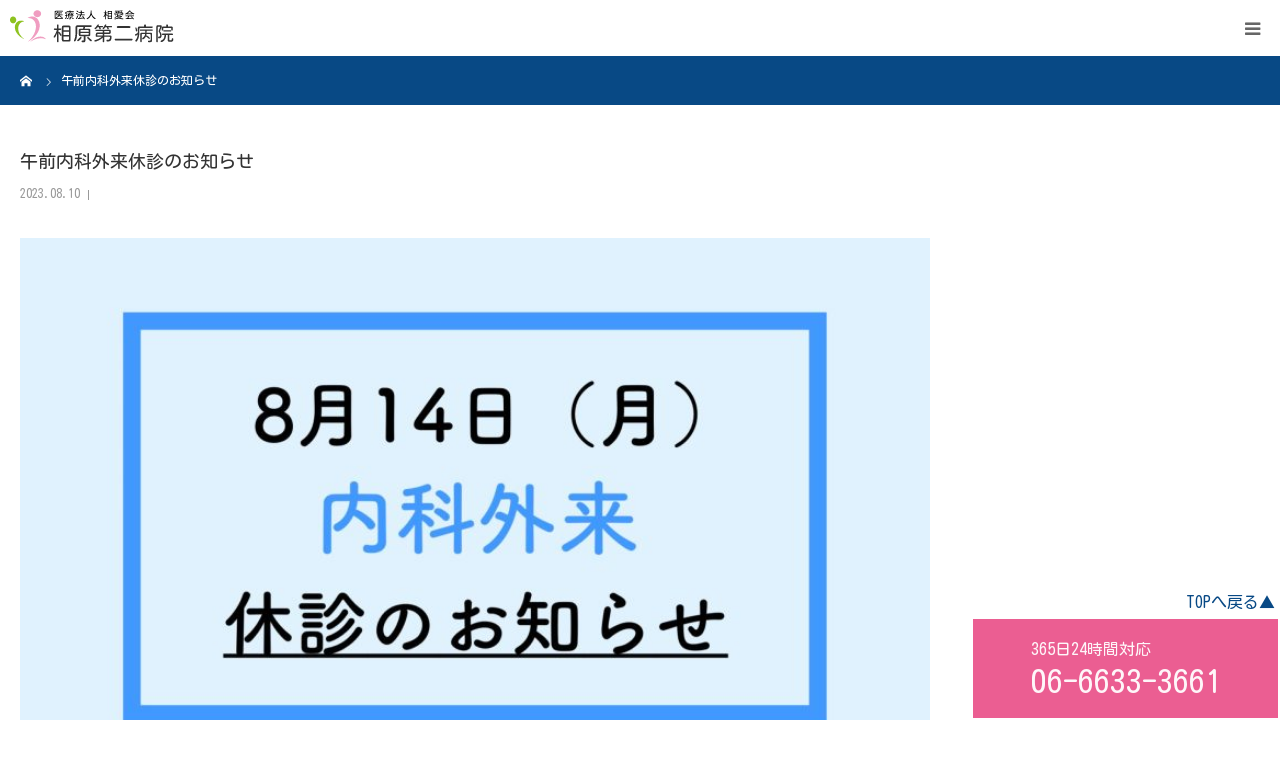

--- FILE ---
content_type: text/html; charset=UTF-8
request_url: https://souaikai.or.jp/doctor-change/%E5%8D%88%E5%89%8D%E5%86%85%E7%A7%91%E5%A4%96%E6%9D%A5%E4%BC%91%E8%A8%BA%E3%81%AE%E3%81%8A%E7%9F%A5%E3%82%89%E3%81%9B-7/
body_size: 7083
content:
<!DOCTYPE html><html class="pc" lang="ja"><head prefix="og: http://ogp.me/ns# fb: http://ogp.me/ns/fb#"><meta charset="UTF-8"> <!--[if IE]><meta http-equiv="X-UA-Compatible" content="IE=edge"><![endif]--><meta name="viewport" content="width=device-width"><meta name="format-detection" content="telephone=no"><link media="all" href="https://souaikai.or.jp/wp-content/cache/autoptimize/css/autoptimize_5dacc21163f6326ca3dc69098695eb82.css" rel="stylesheet" /><link media="screen and (max-width:1280px)" href="https://souaikai.or.jp/wp-content/cache/autoptimize/css/autoptimize_6a416d7b3173248a622111791fa78e90.css" rel="stylesheet" /><title>午前内科外来休診のお知らせ | 相原第二病院</title><meta name="description" content="午前内科外来休診のお知らせ8月14日（月） 内科外来（午前診）吉岡Dr 　上記、休診とさせて頂きます。※ 白井Drの午前内科外来は、　　　　　　通常通りの診療となります。何卒、ご了承のほどお願い申し上げます。"><meta property="og:type" content="article"><meta property="og:url" content="https://souaikai.or.jp/doctor-change/%E5%8D%88%E5%89%8D%E5%86%85%E7%A7%91%E5%A4%96%E6%9D%A5%E4%BC%91%E8%A8%BA%E3%81%AE%E3%81%8A%E7%9F%A5%E3%82%89%E3%81%9B-7/"><meta property="og:title" content="午前内科外来休診のお知らせ &#8211; 相原第二病院"><meta property="og:description" content="午前内科外来休診のお知らせ8月14日（月） 内科外来（午前診）吉岡Dr 　上記、休診とさせて頂きます。※ 白井Drの午前内科外来は、　　　　　　通常通りの診療となります。何卒、ご了承のほどお願い申し上げます。"><meta property="og:site_name" content="相原第二病院"><meta property="og:image" content="https://souaikai.or.jp/wp-content/uploads/2023/08/phonto-80.jpg"><meta property="og:image:secure_url" content="https://souaikai.or.jp/wp-content/uploads/2023/08/phonto-80.jpg"><meta property="og:image:width" content="1920"><meta property="og:image:height" content="1920"><meta name="Keywords" content="相原第二病院,天王寺,あべの,阿倍野,病院,医療,内科,外科,人工透析,健康診断,整形外科,救急,人間ドック" /><link rel="pingback" href="https://souaikai.or.jp/xmlrpc.php"><meta name='robots' content='max-image-preview:large' /><meta property="og:type" content="article"><meta property="og:url" content="https://souaikai.or.jp/doctor-change/%E5%8D%88%E5%89%8D%E5%86%85%E7%A7%91%E5%A4%96%E6%9D%A5%E4%BC%91%E8%A8%BA%E3%81%AE%E3%81%8A%E7%9F%A5%E3%82%89%E3%81%9B-7/"><meta property="og:title" content="午前内科外来休診のお知らせ &#8211; 相原第二病院"><meta property="og:description" content="午前内科外来休診のお知らせ8月14日（月） 内科外来（午前診）吉岡Dr 　上記、休診とさせて頂きます。※ 白井Drの午前内科外来は、　　　　　　通常通りの診療となります。何卒、ご了承のほどお願い申し上げます。"><meta property="og:site_name" content="相原第二病院"><meta property="og:image" content="https://souaikai.or.jp/wp-content/uploads/2023/08/phonto-80.jpg"><meta property="og:image:secure_url" content="https://souaikai.or.jp/wp-content/uploads/2023/08/phonto-80.jpg"><meta property="og:image:width" content="1920"><meta property="og:image:height" content="1920"><link rel='dns-prefetch' href='//www.google.com' /><link rel="alternate" type="application/rss+xml" title="相原第二病院 &raquo; フィード" href="https://souaikai.or.jp/feed/" /><link rel="alternate" type="application/rss+xml" title="相原第二病院 &raquo; コメントフィード" href="https://souaikai.or.jp/comments/feed/" /> <script type="text/javascript">window._wpemojiSettings = {"baseUrl":"https:\/\/s.w.org\/images\/core\/emoji\/16.0.1\/72x72\/","ext":".png","svgUrl":"https:\/\/s.w.org\/images\/core\/emoji\/16.0.1\/svg\/","svgExt":".svg","source":{"concatemoji":"https:\/\/souaikai.or.jp\/wp-includes\/js\/wp-emoji-release.min.js?ver=6.8.3"}};
/*! This file is auto-generated */
!function(s,n){var o,i,e;function c(e){try{var t={supportTests:e,timestamp:(new Date).valueOf()};sessionStorage.setItem(o,JSON.stringify(t))}catch(e){}}function p(e,t,n){e.clearRect(0,0,e.canvas.width,e.canvas.height),e.fillText(t,0,0);var t=new Uint32Array(e.getImageData(0,0,e.canvas.width,e.canvas.height).data),a=(e.clearRect(0,0,e.canvas.width,e.canvas.height),e.fillText(n,0,0),new Uint32Array(e.getImageData(0,0,e.canvas.width,e.canvas.height).data));return t.every(function(e,t){return e===a[t]})}function u(e,t){e.clearRect(0,0,e.canvas.width,e.canvas.height),e.fillText(t,0,0);for(var n=e.getImageData(16,16,1,1),a=0;a<n.data.length;a++)if(0!==n.data[a])return!1;return!0}function f(e,t,n,a){switch(t){case"flag":return n(e,"\ud83c\udff3\ufe0f\u200d\u26a7\ufe0f","\ud83c\udff3\ufe0f\u200b\u26a7\ufe0f")?!1:!n(e,"\ud83c\udde8\ud83c\uddf6","\ud83c\udde8\u200b\ud83c\uddf6")&&!n(e,"\ud83c\udff4\udb40\udc67\udb40\udc62\udb40\udc65\udb40\udc6e\udb40\udc67\udb40\udc7f","\ud83c\udff4\u200b\udb40\udc67\u200b\udb40\udc62\u200b\udb40\udc65\u200b\udb40\udc6e\u200b\udb40\udc67\u200b\udb40\udc7f");case"emoji":return!a(e,"\ud83e\udedf")}return!1}function g(e,t,n,a){var r="undefined"!=typeof WorkerGlobalScope&&self instanceof WorkerGlobalScope?new OffscreenCanvas(300,150):s.createElement("canvas"),o=r.getContext("2d",{willReadFrequently:!0}),i=(o.textBaseline="top",o.font="600 32px Arial",{});return e.forEach(function(e){i[e]=t(o,e,n,a)}),i}function t(e){var t=s.createElement("script");t.src=e,t.defer=!0,s.head.appendChild(t)}"undefined"!=typeof Promise&&(o="wpEmojiSettingsSupports",i=["flag","emoji"],n.supports={everything:!0,everythingExceptFlag:!0},e=new Promise(function(e){s.addEventListener("DOMContentLoaded",e,{once:!0})}),new Promise(function(t){var n=function(){try{var e=JSON.parse(sessionStorage.getItem(o));if("object"==typeof e&&"number"==typeof e.timestamp&&(new Date).valueOf()<e.timestamp+604800&&"object"==typeof e.supportTests)return e.supportTests}catch(e){}return null}();if(!n){if("undefined"!=typeof Worker&&"undefined"!=typeof OffscreenCanvas&&"undefined"!=typeof URL&&URL.createObjectURL&&"undefined"!=typeof Blob)try{var e="postMessage("+g.toString()+"("+[JSON.stringify(i),f.toString(),p.toString(),u.toString()].join(",")+"));",a=new Blob([e],{type:"text/javascript"}),r=new Worker(URL.createObjectURL(a),{name:"wpTestEmojiSupports"});return void(r.onmessage=function(e){c(n=e.data),r.terminate(),t(n)})}catch(e){}c(n=g(i,f,p,u))}t(n)}).then(function(e){for(var t in e)n.supports[t]=e[t],n.supports.everything=n.supports.everything&&n.supports[t],"flag"!==t&&(n.supports.everythingExceptFlag=n.supports.everythingExceptFlag&&n.supports[t]);n.supports.everythingExceptFlag=n.supports.everythingExceptFlag&&!n.supports.flag,n.DOMReady=!1,n.readyCallback=function(){n.DOMReady=!0}}).then(function(){return e}).then(function(){var e;n.supports.everything||(n.readyCallback(),(e=n.source||{}).concatemoji?t(e.concatemoji):e.wpemoji&&e.twemoji&&(t(e.twemoji),t(e.wpemoji)))}))}((window,document),window._wpemojiSettings);</script> <script type="text/javascript" src="https://souaikai.or.jp/wp-includes/js/jquery/jquery.min.js?ver=3.7.1" id="jquery-core-js"></script> <link rel="https://api.w.org/" href="https://souaikai.or.jp/wp-json/" /><link rel="canonical" href="https://souaikai.or.jp/doctor-change/%e5%8d%88%e5%89%8d%e5%86%85%e7%a7%91%e5%a4%96%e6%9d%a5%e4%bc%91%e8%a8%ba%e3%81%ae%e3%81%8a%e7%9f%a5%e3%82%89%e3%81%9b-7/" /><link rel='shortlink' href='https://souaikai.or.jp/?p=3464' /><link rel="alternate" title="oEmbed (JSON)" type="application/json+oembed" href="https://souaikai.or.jp/wp-json/oembed/1.0/embed?url=https%3A%2F%2Fsouaikai.or.jp%2Fdoctor-change%2F%25e5%258d%2588%25e5%2589%258d%25e5%2586%2585%25e7%25a7%2591%25e5%25a4%2596%25e6%259d%25a5%25e4%25bc%2591%25e8%25a8%25ba%25e3%2581%25ae%25e3%2581%258a%25e7%259f%25a5%25e3%2582%2589%25e3%2581%259b-7%2F" /><link rel="alternate" title="oEmbed (XML)" type="text/xml+oembed" href="https://souaikai.or.jp/wp-json/oembed/1.0/embed?url=https%3A%2F%2Fsouaikai.or.jp%2Fdoctor-change%2F%25e5%258d%2588%25e5%2589%258d%25e5%2586%2585%25e7%25a7%2591%25e5%25a4%2596%25e6%259d%25a5%25e4%25bc%2591%25e8%25a8%25ba%25e3%2581%25ae%25e3%2581%258a%25e7%259f%25a5%25e3%2582%2589%25e3%2581%259b-7%2F&#038;format=xml" /> <noscript><style>.lazyload[data-src]{display:none !important;}</style></noscript><link rel="icon" href="https://souaikai.or.jp/wp-content/uploads/2022/05/fabicon.png" sizes="32x32" /><link rel="icon" href="https://souaikai.or.jp/wp-content/uploads/2022/05/fabicon.png" sizes="192x192" /><link rel="apple-touch-icon" href="https://souaikai.or.jp/wp-content/uploads/2022/05/fabicon.png" /><meta name="msapplication-TileImage" content="https://souaikai.or.jp/wp-content/uploads/2022/05/fabicon.png" />  <script async src="https://www.googletagmanager.com/gtag/js?id=G-JWR9GMK1E3"></script> <script>window.dataLayer = window.dataLayer || [];
      function gtag(){dataLayer.push(arguments);}
      gtag('js', new Date());

      gtag('config', 'G-JWR9GMK1E3');</script> </head><body id="body" class="wp-singular doctor-change-template-default single single-doctor-change postid-3464 wp-theme-birth_tcd057 wp-child-theme-birth_tcd057_child fix_top mobile_header_fix">
<script data-cfasync="false" data-no-defer="1">var ewww_webp_supported=false;</script><div id="container"><div id="header"><div class="flex-y-center-x-between"><div id="logo_image"><h1 class="logo"> <a href="https://souaikai.or.jp/" title="相原第二病院"> <img class="pc_logo_image lazyload" src="[data-uri]" alt="相原第二病院" title="相原第二病院" width="220" height="44" data-src="https://souaikai.or.jp/wp-content/uploads/2022/05/logo.svg?1763276241" decoding="async" /><noscript><img class="pc_logo_image" src="https://souaikai.or.jp/wp-content/uploads/2022/05/logo.svg?1763276241" alt="相原第二病院" title="相原第二病院" width="220" height="44" data-eio="l" /></noscript> <img class="mobile_logo_image lazyload" src="[data-uri]" alt="相原第二病院" title="相原第二病院" width="164" height="33" data-src="https://souaikai.or.jp/wp-content/uploads/2022/05/logo-mobile.svg?1763276241" decoding="async" /><noscript><img class="mobile_logo_image" src="https://souaikai.or.jp/wp-content/uploads/2022/05/logo-mobile.svg?1763276241" alt="相原第二病院" title="相原第二病院" width="164" height="33" data-eio="l" /></noscript> </a></h1></div></div><div class="flex-x-center flex-grow-1"><div id="global_menu"><ul id="menu-%e3%83%a1%e3%83%8b%e3%83%a5%e3%83%bc1" class="menu"><li id="menu-item-85" class="menu-item menu-item-type-post_type menu-item-object-page menu-item-has-children menu-item-85"><a href="https://souaikai.or.jp/about/">当院について</a><ul class="sub-menu"><li id="menu-item-840" class="menu-item menu-item-type-post_type menu-item-object-page menu-item-840"><a href="https://souaikai.or.jp/about/">当院について</a></li><li id="menu-item-96" class="menu-item menu-item-type-post_type menu-item-object-page menu-item-96"><a href="https://souaikai.or.jp/greetings/">ごあいさつ</a></li><li id="menu-item-166" class="menu-item menu-item-type-post_type menu-item-object-page menu-item-166"><a href="https://souaikai.or.jp/info/">病院概要</a></li><li id="menu-item-1332" class="menu-item menu-item-type-post_type menu-item-object-page menu-item-1332"><a href="https://souaikai.or.jp/engagement-our-hospital/">当院の取り組み</a></li><li id="menu-item-1331" class="menu-item menu-item-type-post_type menu-item-object-page menu-item-1331"><a href="https://souaikai.or.jp/job-opening-type/">仕事と人を知る</a></li></ul></li><li id="menu-item-81" class="menu-item menu-item-type-post_type menu-item-object-page menu-item-has-children menu-item-81"><a href="https://souaikai.or.jp/outpatient/">外来</a><ul class="sub-menu"><li id="menu-item-839" class="menu-item menu-item-type-post_type menu-item-object-page menu-item-839"><a href="https://souaikai.or.jp/outpatient/">外来</a></li><li id="menu-item-99" class="menu-item menu-item-type-post_type menu-item-object-page menu-item-99"><a href="https://souaikai.or.jp/for-patients/">診察される方へ</a></li><li id="menu-item-165" class="menu-item menu-item-type-post_type menu-item-object-page menu-item-165"><a href="https://souaikai.or.jp/outpatient-doctors/">外来担当一覧表</a></li><li id="menu-item-164" class="menu-item menu-item-type-post_type menu-item-object-page menu-item-164"><a href="https://souaikai.or.jp/emergency-outpatient/">救急外来</a></li><li id="menu-item-163" class="menu-item menu-item-type-post_type menu-item-object-page menu-item-163"><a href="https://souaikai.or.jp/medical-examination/">健康診断・人間ドック</a></li></ul></li><li id="menu-item-82" class="menu-item menu-item-type-post_type menu-item-object-page menu-item-has-children menu-item-82"><a href="https://souaikai.or.jp/inpatient/">入院</a><ul class="sub-menu"><li id="menu-item-838" class="menu-item menu-item-type-post_type menu-item-object-page menu-item-838"><a href="https://souaikai.or.jp/inpatient/">入院</a></li><li id="menu-item-98" class="menu-item menu-item-type-post_type menu-item-object-page menu-item-98"><a href="https://souaikai.or.jp/about-hospitalization/">入院について</a></li><li id="menu-item-167" class="menu-item menu-item-type-post_type menu-item-object-page menu-item-167"><a href="https://souaikai.or.jp/condolence-mail/">お見舞いメールサービス</a></li></ul></li><li id="menu-item-83" class="menu-item menu-item-type-post_type menu-item-object-page menu-item-has-children menu-item-83"><a href="https://souaikai.or.jp/departments/">診療科案内</a><ul class="sub-menu"><li id="menu-item-841" class="menu-item menu-item-type-post_type menu-item-object-page menu-item-841"><a href="https://souaikai.or.jp/departments/">診療科案内</a></li><li id="menu-item-100" class="menu-item menu-item-type-post_type menu-item-object-page menu-item-100"><a href="https://souaikai.or.jp/internal-medicine/">内科</a></li><li id="menu-item-179" class="menu-item menu-item-type-post_type menu-item-object-page menu-item-179"><a href="https://souaikai.or.jp/orthopedics/">整形外科</a></li><li id="menu-item-754" class="menu-item menu-item-type-post_type menu-item-object-page menu-item-754"><a href="https://souaikai.or.jp/about-dialysis/">人工透析科・相原アベノ診療所</a></li><li id="menu-item-177" class="menu-item menu-item-type-post_type menu-item-object-page menu-item-177"><a href="https://souaikai.or.jp/surgery/">外科・呼吸器外科</a></li><li id="menu-item-176" class="menu-item menu-item-type-post_type menu-item-object-page menu-item-176"><a href="https://souaikai.or.jp/home-visit/">訪問診療</a></li></ul></li><li id="menu-item-84" class="menu-item menu-item-type-post_type menu-item-object-page menu-item-84"><a href="https://souaikai.or.jp/for-medical-personnel/">医療関係者の方へ</a></li><li id="menu-item-1194" class="menu-item menu-item-type-post_type menu-item-object-page menu-item-1194"><a href="https://souaikai.or.jp/location/">アクセス</a></li><li id="menu-item-1195" class="menu-item menu-item-type-post_type menu-item-object-page menu-item-has-children menu-item-1195"><a href="https://souaikai.or.jp/employment-information/">採用情報</a><ul class="sub-menu"><li id="menu-item-1396" class="menu-item menu-item-type-custom menu-item-object-custom menu-item-1396"><a href="/employment-information#section1">求める人材像</a></li><li id="menu-item-1397" class="menu-item menu-item-type-custom menu-item-object-custom menu-item-1397"><a href="/employment-information#section2">職場環境</a></li><li id="menu-item-1398" class="menu-item menu-item-type-custom menu-item-object-custom menu-item-1398"><a href="/employment-information#section3">教育研修</a></li><li id="menu-item-1340" class="menu-item menu-item-type-post_type menu-item-object-page menu-item-1340"><a href="https://souaikai.or.jp/job-opening-type/">募集要項</a></li></ul></li><li id="menu-item-1196" class="menu-item menu-item-type-post_type menu-item-object-page menu-item-1196"><a href="https://souaikai.or.jp/contact/">お問い合わせ</a></li></ul></div> <a href="#" id="menu_button"><span>menu</span></a></div></div><div id="main_contents" class="clearfix"> <a href="tel:0666333661" class="phone-number-right-bottom flex-center-center"><div><p>365日24時間対応</p><p class="phone-number">06-6633-3661</p></div> </a><div id="bread_crumb"><ul class="clearfix" itemscope itemtype="http://schema.org/BreadcrumbList"><li itemprop="itemListElement" itemscope itemtype="http://schema.org/ListItem" class="home"><a itemprop="item" href="https://souaikai.or.jp/"><span itemprop="name">ホーム</span></a><meta itemprop="position" content="1"></li><li class="last" itemprop="itemListElement" itemscope itemtype="http://schema.org/ListItem"><span itemprop="name">午前内科外来休診のお知らせ</span><meta itemprop="position" content="4"></li></ul></div><div id="main_col" class="clearfix"><div id="left_col" class="clearfix"><article id="article"><h2 id="post_title" class="rich_font entry-title">午前内科外来休診のお知らせ</h2><ul id="post_meta_top" class="clearfix"><li class="date"><time class="entry-date updated" datetime="2023-08-10T18:09:11+09:00">2023.08.10</time></li></ul><div id="post_image"> <img width="830" height="510" src="[data-uri]" class="attachment-size3 size-size3 wp-post-image lazyload" alt="" decoding="async" fetchpriority="high" data-src="https://souaikai.or.jp/wp-content/uploads/2023/08/phonto-80-830x510.jpg" /><noscript><img width="830" height="510" src="https://souaikai.or.jp/wp-content/uploads/2023/08/phonto-80-830x510.jpg" class="attachment-size3 size-size3 wp-post-image" alt="" decoding="async" fetchpriority="high" data-eio="l" /></noscript></div><div class="single_share clearfix" id="single_share_top"><div class="share-type1 share-top"><div class="sns mt10"><ul class="type1 clearfix"><li class="twitter"> <a href="http://twitter.com/share?text=%E5%8D%88%E5%89%8D%E5%86%85%E7%A7%91%E5%A4%96%E6%9D%A5%E4%BC%91%E8%A8%BA%E3%81%AE%E3%81%8A%E7%9F%A5%E3%82%89%E3%81%9B&url=https%3A%2F%2Fsouaikai.or.jp%2Fdoctor-change%2F%25e5%258d%2588%25e5%2589%258d%25e5%2586%2585%25e7%25a7%2591%25e5%25a4%2596%25e6%259d%25a5%25e4%25bc%2591%25e8%25a8%25ba%25e3%2581%25ae%25e3%2581%258a%25e7%259f%25a5%25e3%2582%2589%25e3%2581%259b-7%2F&via=&tw_p=tweetbutton&related=" onclick="javascript:window.open(this.href, '', 'menubar=no,toolbar=no,resizable=yes,scrollbars=yes,height=400,width=600');return false;"><i class="icon-twitter"></i><span class="ttl">Tweet</span><span class="share-count"></span></a></li></ul></div></div></div><div class="post_content clearfix"><h3>午前内科外来休診のお知らせ</h3><h5></h5><h5><strong>8月14日（月） </strong><strong>内科外来（午前診）</strong><strong>吉岡Dr 　</strong></h5><h5><strong>上記、休診とさせて頂きます。</strong></h5><h5><span style="color: #333399;"><strong>※ 白井Drの午前内科外来は、</strong></span></h5><h5><span style="color: #333399;"><strong>　　　　　　通常通りの診療となります。</strong></span></h5><h5><strong>何卒、ご了承のほどお願い申し上げます。</strong></h5><h5></h5><h5><strong>　　　　　　　　　　　　　相原第二病院</strong></h5><p>&nbsp;</p></div><div class="single_share clearfix" id="single_share_bottom"><div class="share-type1 share-btm"><div class="sns mt10 mb45"><ul class="type1 clearfix"><li class="twitter"> <a href="http://twitter.com/share?text=%E5%8D%88%E5%89%8D%E5%86%85%E7%A7%91%E5%A4%96%E6%9D%A5%E4%BC%91%E8%A8%BA%E3%81%AE%E3%81%8A%E7%9F%A5%E3%82%89%E3%81%9B&url=https%3A%2F%2Fsouaikai.or.jp%2Fdoctor-change%2F%25e5%258d%2588%25e5%2589%258d%25e5%2586%2585%25e7%25a7%2591%25e5%25a4%2596%25e6%259d%25a5%25e4%25bc%2591%25e8%25a8%25ba%25e3%2581%25ae%25e3%2581%258a%25e7%259f%25a5%25e3%2582%2589%25e3%2581%259b-7%2F&via=&tw_p=tweetbutton&related=" onclick="javascript:window.open(this.href, '', 'menubar=no,toolbar=no,resizable=yes,scrollbars=yes,height=400,width=600');return false;"><i class="icon-twitter"></i><span class="ttl">Tweet</span><span class="share-count"></span></a></li></ul></div></div></div><div id="previous_next_post" class="clearfix"><div class='prev_post'><a href='https://souaikai.or.jp/doctor-change/%e5%8d%88%e5%89%8d%e6%95%b4%e5%bd%a2%e5%a4%96%e6%9d%a5%e4%bb%a3%e8%a8%ba%e3%81%ae%e3%81%8a%e7%9f%a5%e3%82%89%e3%81%9b-6/' title='午前整形外来代診のお知らせ'><span class='title'>午前整形外来代診のお知らせ</span><span class='nav'>前の記事</span></a></div><div class='next_post'><a href='https://souaikai.or.jp/doctor-change/%e5%8d%88%e5%89%8d%e6%95%b4%e5%bd%a2%e5%a4%96%e6%9d%a5%e4%bb%a3%e8%a8%ba%e3%81%ae%e3%81%8a%e7%9f%a5%e3%82%89%e3%81%9b-7/' title='午前整形外来代診のお知らせ'><span class='title'>午前整形外来代診のお知らせ</span><span class='nav'>次の記事</span></a></div></div></article></div><div id="side_col"></div></div></div><div class="footer-info"><div class="footer-info-top flex-y-center-x-between"> <span class="footer-title"><div id="logo_image"><h1 class="logo"> <a href="https://souaikai.or.jp/" title="相原第二病院"> <img class="pc_logo_image lazyload" src="[data-uri]" alt="相原第二病院" title="相原第二病院" width="220" height="44" data-src="https://souaikai.or.jp/wp-content/uploads/2022/05/logo.svg?1763276242" decoding="async" /><noscript><img class="pc_logo_image" src="https://souaikai.or.jp/wp-content/uploads/2022/05/logo.svg?1763276242" alt="相原第二病院" title="相原第二病院" width="220" height="44" data-eio="l" /></noscript> <img class="mobile_logo_image lazyload" src="[data-uri]" alt="相原第二病院" title="相原第二病院" width="164" height="33" data-src="https://souaikai.or.jp/wp-content/uploads/2022/05/logo-mobile.svg?1763276242" decoding="async" /><noscript><img class="mobile_logo_image" src="https://souaikai.or.jp/wp-content/uploads/2022/05/logo-mobile.svg?1763276242" alt="相原第二病院" title="相原第二病院" width="164" height="33" data-eio="l" /></noscript> </a></h1></div> </span> <span> <a class="footer-link circle-hover" href="https://souaikai.or.jp/about">当院について</a> <a class="footer-link circle-hover" href="https://souaikai.or.jp/outpatient">外来</a> <a class="footer-link circle-hover" href="https://souaikai.or.jp/inpatient">入院</a> <a class="footer-link circle-hover" href="https://souaikai.or.jp/departments">診療科案内</a> <a class="footer-link circle-hover" href="https://souaikai.or.jp/for-medical-personnel">医療関係者の方へ</a> <a class="footer-link circle-hover" href="https://souaikai.or.jp/privacy-policy">プライバシーポリシー</a> <a class="footer-link circle-hover" href="https://souaikai.or.jp/companypolicy">施設基準</a> <a class="footer-link circle-hover" href="https://souaikai.or.jp/notice">院内掲示</a> <a class="footer-link circle-hover" href="https://souaikai.or.jp/action-plan">一般事業主行動計画</a> </span></div><div class="footer-address"> 〒545-0052 大阪市阿倍野区阿倍野筋3-12-10<br> TEL 06-6633-3661（代表）</div></div><p id="copyright">&copy; Aihara Dai2 Hospital.</p><div class="footer-return-top"> <a href="#body"> <span class="color_font"> TOPへ戻る▲ </span> </a></div></div> <script>jQuery(document).ready(function($) {
            // scroll page link
      if (location.hash && $(location.hash).length) {
        $("html,body").scrollTop(0);
        $("html,body").delay(600).animate({
          scrollTop: $(location.hash).offset().top
        }, 1000, 'easeOutExpo');
      }
    });</script> <script type="speculationrules">{"prefetch":[{"source":"document","where":{"and":[{"href_matches":"\/*"},{"not":{"href_matches":["\/wp-*.php","\/wp-admin\/*","\/wp-content\/uploads\/*","\/wp-content\/*","\/wp-content\/plugins\/*","\/wp-content\/themes\/birth_tcd057_child\/*","\/wp-content\/themes\/birth_tcd057\/*","\/*\\?(.+)"]}},{"not":{"selector_matches":"a[rel~=\"nofollow\"]"}},{"not":{"selector_matches":".no-prefetch, .no-prefetch a"}}]},"eagerness":"conservative"}]}</script> <script type="text/javascript" id="eio-lazy-load-js-before">var eio_lazy_vars = {"exactdn_domain":"","skip_autoscale":0,"threshold":0};</script> <script type="text/javascript" id="contact-form-7-js-extra">var wpcf7 = {"apiSettings":{"root":"https:\/\/souaikai.or.jp\/wp-json\/contact-form-7\/v1","namespace":"contact-form-7\/v1"},"cached":"1"};</script> <script type="text/javascript" src="https://www.google.com/recaptcha/api.js?render=6Le3oIMgAAAAAOn45_2BjngN5oGS5nHYlvkzbjcs&amp;ver=3.0" id="google-recaptcha-js"></script> <script type="text/javascript">( function( grecaptcha, sitekey ) {

	var wpcf7recaptcha = {
		execute: function() {
			grecaptcha.execute(
				sitekey,
				{ action: 'homepage' }
			).then( function( token ) {
				var forms = document.getElementsByTagName( 'form' );

				for ( var i = 0; i < forms.length; i++ ) {
					var fields = forms[ i ].getElementsByTagName( 'input' );

					for ( var j = 0; j < fields.length; j++ ) {
						var field = fields[ j ];

						if ( 'g-recaptcha-response' === field.getAttribute( 'name' ) ) {
							field.setAttribute( 'value', token );
							break;
						}
					}
				}
			} );
		}
	};

	grecaptcha.ready( wpcf7recaptcha.execute );

	document.addEventListener( 'wpcf7submit', wpcf7recaptcha.execute, false );

} )( grecaptcha, '6Le3oIMgAAAAAOn45_2BjngN5oGS5nHYlvkzbjcs' );</script> <script defer src="https://souaikai.or.jp/wp-content/cache/autoptimize/js/autoptimize_79a41608e241f75e358b642a8f9b8fcb.js"></script></body></html>
<!-- Dynamic page generated in 0.247 seconds. -->
<!-- Cached page generated by WP-Super-Cache on 2025-11-16 15:57:22 -->

<!-- super cache -->

--- FILE ---
content_type: text/html; charset=utf-8
request_url: https://www.google.com/recaptcha/api2/anchor?ar=1&k=6Le3oIMgAAAAAOn45_2BjngN5oGS5nHYlvkzbjcs&co=aHR0cHM6Ly9zb3VhaWthaS5vci5qcDo0NDM.&hl=en&v=TkacYOdEJbdB_JjX802TMer9&size=invisible&anchor-ms=20000&execute-ms=15000&cb=nb9ftzrmwfyw
body_size: 45310
content:
<!DOCTYPE HTML><html dir="ltr" lang="en"><head><meta http-equiv="Content-Type" content="text/html; charset=UTF-8">
<meta http-equiv="X-UA-Compatible" content="IE=edge">
<title>reCAPTCHA</title>
<style type="text/css">
/* cyrillic-ext */
@font-face {
  font-family: 'Roboto';
  font-style: normal;
  font-weight: 400;
  src: url(//fonts.gstatic.com/s/roboto/v18/KFOmCnqEu92Fr1Mu72xKKTU1Kvnz.woff2) format('woff2');
  unicode-range: U+0460-052F, U+1C80-1C8A, U+20B4, U+2DE0-2DFF, U+A640-A69F, U+FE2E-FE2F;
}
/* cyrillic */
@font-face {
  font-family: 'Roboto';
  font-style: normal;
  font-weight: 400;
  src: url(//fonts.gstatic.com/s/roboto/v18/KFOmCnqEu92Fr1Mu5mxKKTU1Kvnz.woff2) format('woff2');
  unicode-range: U+0301, U+0400-045F, U+0490-0491, U+04B0-04B1, U+2116;
}
/* greek-ext */
@font-face {
  font-family: 'Roboto';
  font-style: normal;
  font-weight: 400;
  src: url(//fonts.gstatic.com/s/roboto/v18/KFOmCnqEu92Fr1Mu7mxKKTU1Kvnz.woff2) format('woff2');
  unicode-range: U+1F00-1FFF;
}
/* greek */
@font-face {
  font-family: 'Roboto';
  font-style: normal;
  font-weight: 400;
  src: url(//fonts.gstatic.com/s/roboto/v18/KFOmCnqEu92Fr1Mu4WxKKTU1Kvnz.woff2) format('woff2');
  unicode-range: U+0370-0377, U+037A-037F, U+0384-038A, U+038C, U+038E-03A1, U+03A3-03FF;
}
/* vietnamese */
@font-face {
  font-family: 'Roboto';
  font-style: normal;
  font-weight: 400;
  src: url(//fonts.gstatic.com/s/roboto/v18/KFOmCnqEu92Fr1Mu7WxKKTU1Kvnz.woff2) format('woff2');
  unicode-range: U+0102-0103, U+0110-0111, U+0128-0129, U+0168-0169, U+01A0-01A1, U+01AF-01B0, U+0300-0301, U+0303-0304, U+0308-0309, U+0323, U+0329, U+1EA0-1EF9, U+20AB;
}
/* latin-ext */
@font-face {
  font-family: 'Roboto';
  font-style: normal;
  font-weight: 400;
  src: url(//fonts.gstatic.com/s/roboto/v18/KFOmCnqEu92Fr1Mu7GxKKTU1Kvnz.woff2) format('woff2');
  unicode-range: U+0100-02BA, U+02BD-02C5, U+02C7-02CC, U+02CE-02D7, U+02DD-02FF, U+0304, U+0308, U+0329, U+1D00-1DBF, U+1E00-1E9F, U+1EF2-1EFF, U+2020, U+20A0-20AB, U+20AD-20C0, U+2113, U+2C60-2C7F, U+A720-A7FF;
}
/* latin */
@font-face {
  font-family: 'Roboto';
  font-style: normal;
  font-weight: 400;
  src: url(//fonts.gstatic.com/s/roboto/v18/KFOmCnqEu92Fr1Mu4mxKKTU1Kg.woff2) format('woff2');
  unicode-range: U+0000-00FF, U+0131, U+0152-0153, U+02BB-02BC, U+02C6, U+02DA, U+02DC, U+0304, U+0308, U+0329, U+2000-206F, U+20AC, U+2122, U+2191, U+2193, U+2212, U+2215, U+FEFF, U+FFFD;
}
/* cyrillic-ext */
@font-face {
  font-family: 'Roboto';
  font-style: normal;
  font-weight: 500;
  src: url(//fonts.gstatic.com/s/roboto/v18/KFOlCnqEu92Fr1MmEU9fCRc4AMP6lbBP.woff2) format('woff2');
  unicode-range: U+0460-052F, U+1C80-1C8A, U+20B4, U+2DE0-2DFF, U+A640-A69F, U+FE2E-FE2F;
}
/* cyrillic */
@font-face {
  font-family: 'Roboto';
  font-style: normal;
  font-weight: 500;
  src: url(//fonts.gstatic.com/s/roboto/v18/KFOlCnqEu92Fr1MmEU9fABc4AMP6lbBP.woff2) format('woff2');
  unicode-range: U+0301, U+0400-045F, U+0490-0491, U+04B0-04B1, U+2116;
}
/* greek-ext */
@font-face {
  font-family: 'Roboto';
  font-style: normal;
  font-weight: 500;
  src: url(//fonts.gstatic.com/s/roboto/v18/KFOlCnqEu92Fr1MmEU9fCBc4AMP6lbBP.woff2) format('woff2');
  unicode-range: U+1F00-1FFF;
}
/* greek */
@font-face {
  font-family: 'Roboto';
  font-style: normal;
  font-weight: 500;
  src: url(//fonts.gstatic.com/s/roboto/v18/KFOlCnqEu92Fr1MmEU9fBxc4AMP6lbBP.woff2) format('woff2');
  unicode-range: U+0370-0377, U+037A-037F, U+0384-038A, U+038C, U+038E-03A1, U+03A3-03FF;
}
/* vietnamese */
@font-face {
  font-family: 'Roboto';
  font-style: normal;
  font-weight: 500;
  src: url(//fonts.gstatic.com/s/roboto/v18/KFOlCnqEu92Fr1MmEU9fCxc4AMP6lbBP.woff2) format('woff2');
  unicode-range: U+0102-0103, U+0110-0111, U+0128-0129, U+0168-0169, U+01A0-01A1, U+01AF-01B0, U+0300-0301, U+0303-0304, U+0308-0309, U+0323, U+0329, U+1EA0-1EF9, U+20AB;
}
/* latin-ext */
@font-face {
  font-family: 'Roboto';
  font-style: normal;
  font-weight: 500;
  src: url(//fonts.gstatic.com/s/roboto/v18/KFOlCnqEu92Fr1MmEU9fChc4AMP6lbBP.woff2) format('woff2');
  unicode-range: U+0100-02BA, U+02BD-02C5, U+02C7-02CC, U+02CE-02D7, U+02DD-02FF, U+0304, U+0308, U+0329, U+1D00-1DBF, U+1E00-1E9F, U+1EF2-1EFF, U+2020, U+20A0-20AB, U+20AD-20C0, U+2113, U+2C60-2C7F, U+A720-A7FF;
}
/* latin */
@font-face {
  font-family: 'Roboto';
  font-style: normal;
  font-weight: 500;
  src: url(//fonts.gstatic.com/s/roboto/v18/KFOlCnqEu92Fr1MmEU9fBBc4AMP6lQ.woff2) format('woff2');
  unicode-range: U+0000-00FF, U+0131, U+0152-0153, U+02BB-02BC, U+02C6, U+02DA, U+02DC, U+0304, U+0308, U+0329, U+2000-206F, U+20AC, U+2122, U+2191, U+2193, U+2212, U+2215, U+FEFF, U+FFFD;
}
/* cyrillic-ext */
@font-face {
  font-family: 'Roboto';
  font-style: normal;
  font-weight: 900;
  src: url(//fonts.gstatic.com/s/roboto/v18/KFOlCnqEu92Fr1MmYUtfCRc4AMP6lbBP.woff2) format('woff2');
  unicode-range: U+0460-052F, U+1C80-1C8A, U+20B4, U+2DE0-2DFF, U+A640-A69F, U+FE2E-FE2F;
}
/* cyrillic */
@font-face {
  font-family: 'Roboto';
  font-style: normal;
  font-weight: 900;
  src: url(//fonts.gstatic.com/s/roboto/v18/KFOlCnqEu92Fr1MmYUtfABc4AMP6lbBP.woff2) format('woff2');
  unicode-range: U+0301, U+0400-045F, U+0490-0491, U+04B0-04B1, U+2116;
}
/* greek-ext */
@font-face {
  font-family: 'Roboto';
  font-style: normal;
  font-weight: 900;
  src: url(//fonts.gstatic.com/s/roboto/v18/KFOlCnqEu92Fr1MmYUtfCBc4AMP6lbBP.woff2) format('woff2');
  unicode-range: U+1F00-1FFF;
}
/* greek */
@font-face {
  font-family: 'Roboto';
  font-style: normal;
  font-weight: 900;
  src: url(//fonts.gstatic.com/s/roboto/v18/KFOlCnqEu92Fr1MmYUtfBxc4AMP6lbBP.woff2) format('woff2');
  unicode-range: U+0370-0377, U+037A-037F, U+0384-038A, U+038C, U+038E-03A1, U+03A3-03FF;
}
/* vietnamese */
@font-face {
  font-family: 'Roboto';
  font-style: normal;
  font-weight: 900;
  src: url(//fonts.gstatic.com/s/roboto/v18/KFOlCnqEu92Fr1MmYUtfCxc4AMP6lbBP.woff2) format('woff2');
  unicode-range: U+0102-0103, U+0110-0111, U+0128-0129, U+0168-0169, U+01A0-01A1, U+01AF-01B0, U+0300-0301, U+0303-0304, U+0308-0309, U+0323, U+0329, U+1EA0-1EF9, U+20AB;
}
/* latin-ext */
@font-face {
  font-family: 'Roboto';
  font-style: normal;
  font-weight: 900;
  src: url(//fonts.gstatic.com/s/roboto/v18/KFOlCnqEu92Fr1MmYUtfChc4AMP6lbBP.woff2) format('woff2');
  unicode-range: U+0100-02BA, U+02BD-02C5, U+02C7-02CC, U+02CE-02D7, U+02DD-02FF, U+0304, U+0308, U+0329, U+1D00-1DBF, U+1E00-1E9F, U+1EF2-1EFF, U+2020, U+20A0-20AB, U+20AD-20C0, U+2113, U+2C60-2C7F, U+A720-A7FF;
}
/* latin */
@font-face {
  font-family: 'Roboto';
  font-style: normal;
  font-weight: 900;
  src: url(//fonts.gstatic.com/s/roboto/v18/KFOlCnqEu92Fr1MmYUtfBBc4AMP6lQ.woff2) format('woff2');
  unicode-range: U+0000-00FF, U+0131, U+0152-0153, U+02BB-02BC, U+02C6, U+02DA, U+02DC, U+0304, U+0308, U+0329, U+2000-206F, U+20AC, U+2122, U+2191, U+2193, U+2212, U+2215, U+FEFF, U+FFFD;
}

</style>
<link rel="stylesheet" type="text/css" href="https://www.gstatic.com/recaptcha/releases/TkacYOdEJbdB_JjX802TMer9/styles__ltr.css">
<script nonce="2-Ygf7YTK-SlMf2FFSAT_A" type="text/javascript">window['__recaptcha_api'] = 'https://www.google.com/recaptcha/api2/';</script>
<script type="text/javascript" src="https://www.gstatic.com/recaptcha/releases/TkacYOdEJbdB_JjX802TMer9/recaptcha__en.js" nonce="2-Ygf7YTK-SlMf2FFSAT_A">
      
    </script></head>
<body><div id="rc-anchor-alert" class="rc-anchor-alert"></div>
<input type="hidden" id="recaptcha-token" value="[base64]">
<script type="text/javascript" nonce="2-Ygf7YTK-SlMf2FFSAT_A">
      recaptcha.anchor.Main.init("[\x22ainput\x22,[\x22bgdata\x22,\x22\x22,\[base64]/[base64]/[base64]/[base64]/[base64]/[base64]/[base64]/Mzk3OjU0KSksNTQpLFUuaiksVS5vKS5wdXNoKFtlbSxuLFY/[base64]/[base64]/[base64]/[base64]\x22,\[base64]\\u003d\x22,\x22XH7Dr8OuV8Orw7nCmDsgJAbCkjPDl8Kfw5PChMOXwqHDkBM+w5DDtG7Cl8Okw7o4wrjCoSZaSsKPHsKiw7nCrMObFRPCvGVXw5TCtcOzwqlFw4zDg03DkcKgYDkFIgQAaDsFScKmw5jCv19KZsOMw5suDsK9flbCocOjwoDCnsOFwo9WAnICH2o/bhZ0WMOtw6Y+BDjCscOBBcO4w44JcG/DhBfCm1bCocKxwoDDlGN/VGkXw4dpCCbDjQtBwq0+F8KHw7nDhUTCh8Otw7FlwoTCjcK3QsKnS1XCgsO3w7nDm8OgdcOqw6PCkcKSw7cXwrQbwp9xwo/[base64]/DmsONLsKWw4lMwpLDphPDgl/CvwzCknHCoH3DosK8FTUSw4NNw64YAsKUUcKSNyt+JBzCihXDkRnDrHbDvGbDgMKpwoFfwpvCisKtHFnDnCrCm8KuGTTCm07DjMKtw7k5BsKBEEcpw4PCgF3DlwzDrcKjWcOhwqfDnC8GTlzCojPDi3XCpDIAcBrChcOmwo4Rw5TDrMK6Rw/CsQh0KmTDq8KSwoLDpnDDlsOFESvDncOSDEdlw5VCw5jDv8KMYXjChsO3OywqQcKqDifDgBXDjcOQD23CizMqAcKywonCmMK0TcOmw5/Cug13wqNgwr9DDSvCrcOdM8Klwr5pIEZYMStqGsKDGChzaD/DsQpXAhx0worCrSHCs8Kkw4zDksOCw4AdLA3CosKCw5EiVCPDmsOkZgl6woQWZGpIHsOpw5jDhMKjw4FAw44tXSzCpl5MFMKzw5dEa8Kdw7oAwqB6RMKOwqAnOR80w51gdsKtw61Owo/CqMKiIk7CmsK2RDsrw5ksw71PagfCrMObFGfDqQgeBiw+RyYIwoJUVCTDuDXDp8KxAxR5FMK9AMKmwqV3eBjDkH/ClGwvw6MWdGLDkcOuwprDvjzDncOuYcOuw6YJCjVtHg3DmjFMwqfDqsO3PyfDsMKeMhR2DMOkw6HDpMKfw7HCmB7ClMOQN1/CicKiw5wYwpvCgA3CkMO4F8O5w4YaNXEWwrTCoQhGUCXDkAwEZgAew54tw7XDkcOnw5EUHBkXKTkCwrrDnU7CkF4qO8KZNDTDicOPfhTDqijDlMKGTCJDZcKIw7jDqFo/w4XCosONeMO0w5PCq8Osw5lWw6bDocKcQizCsnp2wq3DqsOPw7cCcT7DmcOEd8Kkw7MFHcOtw4/Ct8OEw6bCg8OdFsOmwprDmsKPYBAHRDNbIGECwq0lRzt7GnEZHsKgPcOgbmrDh8OyNSQww7fChkbClcKBIMOuMMOPwqLCsU8FZXdhw75xMsObw7sTBcOww7XDtnLCnAIiw5rDrHZRw4lgA35CwpHDgcOVIXfDnsK9O8OIQcKTLsOnw43CgUbDpMKLH8K/[base64]/JsOlw5nCnsKTCsKeGsKXw6pXw4VMwrnChAfCqAAKwrnDlhZzwoDChx7CksODF8OFSE81I8OqKhMXwoLCn8KIwrJ7HcOoR1rCpAvDpmbCtcK5LSRqIsOVw73ChB/CoMOTwq/DhUlsUWTDksOcw5fCm8OXwrTCuRFKwqfDrsOxw6lrw54zwoQhBk4Fw67DicKOCy7Cl8O5HBHDiljDqsOLOUpLwq1awpRnw69Aw5LDhyMhw5sIDcOUw7JwwpfDiwFWYcKHwqHDqcOAfcOpMihtbDY/SzPDlcOPQ8OtMMOewqcvLsOAFsOza8KkSMKQwofCgVzDnwBERR7CisKbUCvCmcOGw5rCgcKEaivDncO/[base64]/Dpj4Dw6lfb8KfworCqVVOdcONwoBAGcOqwrl8w5HCvMKrOwXCs8KMaE/DiCw/w5AfZcKzdcOTDMKBwoIQw5LCmxt5w64cw7wqw70CwoNGd8KcNXNHwolawopsLTnCisOEw5bCjyESw4xyUsOCw5XDucKRVBtiw5bCgWDCtg7Dh8KBQhQ/[base64]/QMKefcK4w57CnMOYwrMIXcOiwozDjwPDhcOJwonDmcOUOmJzGRPDiVLDjQMhLcOXPCPDqsKPw7ExEiEHwp7CgMKMJC/[base64]/[base64]/[base64]/ClsKyw7HDiBnCiGJgeDMbwoHDgsOEw68+FF0OehPDmy84EcKpw5Uaw6rDm8Kaw4/DqsOywqQ7w6QCKMOVw4sbw69nesOkwrTCpkHCk8KYw73CssOcNsKhL8OKwpltZMOKGMOvYmDCqMK8w5fCvwbDtMKvwqUvwpPCm8KSwpjCiXxNwr3Do8KXQ8OBY8O/[base64]/Cmn4fwq/Cj8KfwpPClQPDt8Oow7HDicORw61KwoVIaMKBwrbDuMKGIMOrEMKuw6jCjMOiIQ7CljLDsBrCtsOtw7kgDExfXMOZw7kDBsKkwp7DoMOlWTTDqsO1U8O5wqXCtMOGesKgMgYJUzfCj8OfQMK/fk1Xw4nCjDQaOcOXDQBOw5HDrcOPUDvCp8KUw5VNH8KScMOlwqYJw6x9ScObw4YBFD9HKy1DclPCr8K/[base64]/[base64]/[base64]/ConfCm8K7w4wMMRfDshHCjBPDtcK1GcOzw4tiwoQoAsKSfGlTw6ZZV3lbwq7Ch8OiIsKCES7Cu2rCrMOvwq3CkzRIwrjDl3bDv3ICNibDj2ENVjnDjMK1PMOXw4hJw58jw6ZcdnddU23CscKJwrDCsm5TwqfCpHvDoj/Dh8KOw6EFEXEmdMKBw6XDvMOSccOqw7wTwrUUw68CQMKIwp9Jw6E2wr16BcONLwV5aMKgw54QwrDDo8OGwrNww4nDkxfDsx/CuMO+DX9iX8K2RMKcB2Y0w5FcwpZJw7gLwpUpwojCuQDCnsObbMK+w7pAw5fCnsOsasKTw4rDkA84aj7DiSzCosKHXsK2GcO0KC9Ew4wdw7XDg18AwpLDn2BTbcOgY27Cr8OpKcOSbVdJE8O2w5YRw7smw67DmhvCgTVlw4MHfVrCg8OCw7PDrMKzwqQuaT4bw6huwo/Dv8OWw444wo0Qwo/CmHYOw693wo9/w5Yww5Zlw6zCn8KVH2jCvnd0wr5sKzQ9wofCmsOqBMKqCEbDhsKBXsKywprDgsKICcKYw4nCpMOAwpB6w7s3KMKjw5QPwpcHAGVpdnxeGcKIbm3DoMK5e8OEacKdw6Mvw6tzbCgqZsONwqbCjC8JBMKcw6bCocOkwo/DgC0Yw6TCmURnwqc2w5B6w4nDv8OTwppwdMKWH3kUSjvCmCFNw6tYO0NEw6/Ci8OJw7LCmHN8w7TDp8OTbwXDi8Ojwr/DgsOUwqrCq1rDscKWSMODT8Kjwp7CpMKDwrvCkcKtw7vDk8Kdw4BNPVNDwrTCi3bDtj8UNsKMeMOiw4bDk8OWwpQ5wpDCjsOew6paZ3ZWJQIPwppzw5vChcKfWMKnRgXCssKrwobCmsOjJcOgU8OqCcKqPsKMbA/DsijChBDDnHHCusOEEzDDvknDvcKPw6QAwrXDpy1ewqHDtMOZTcKJTkRTFn0Tw5oha8KrwqDDgld2A8KuwpQNw54jI3LCpHpBcT9nNAXDt2NFZmPChybDhwdxw6/[base64]/wqHDrDLCpcOww5jCjGdwQhZNcWfDo1ENwoXDlQwxw4BPJXDDm8KUw6LDh8K9R3vCiFDDgMKlMMKvYXUtw7nDscKLw5zDr2pvGcKpDcKFwr7DhzPCpAbDu2nDnzzCiR5VAMK9O1B5P1QvwppYJcOBw6kiacKybBMIUWzDhR3ChcK/[base64]/[base64]/Dp8K0wpDCicOiw7oQX8OaXj/[base64]/[base64]/CjsKJwowDw7TCiFXCmMKbwpzCosKDwp3DgcOqDsOONcOcf08owrckw6FeIXnCsFTCgEHCocOsw5sbQMO/[base64]/wpJtw49PFSodw6LDqsOiej7DuBojwqHCvBhCUcKLwqbCncKsw4BSw550XMOJEXTCoTHCkkw8GMKfwoYrw73DsRRJw5NrcMKLw73CgcKOEgbDg3Rdwo/Cs0lzwpAza0LCvQvCnsKCwoTCjl/CnAjDpyZWV8KAwr/CusKbw5/CqwEhwr7DgcOXVAXCmcOjw7TCjsOZVzItwq/[base64]/wqLChA3Ds1Y9wrs5w4vDmcKtw7UWw5bCmcK0XT0zw70JTsKvUBPDuMO8HcOrVDdkw5rDsCDDksKmYk01AcOIworDlTUPwprDnMORw59Kw4HCgB0iHMK/[base64]/[base64]/wq/[base64]/CkxXDjsKbw4Z9wofCjjPCqDBhwp7CtsKFw7LClQcOwpDDinLCksKhZMKFw6vDn8K5wobDglAWwptbw4LCrMO/[base64]/cSxEwpDCiBAaYMOPQyNaw4ctwrjCvx/Dph/Dt1vClMOPwrkyw61fwoPChsOJfcO2Q2fCjcKuwrhcw5lEw78Iw71DwpJ3wrx6w5V+J3Ziw48eKVMJZR3Cp0kPw7vDssOkw6TCgMK1F8O/[base64]/[base64]/[base64]/ClsKGw7/Cim7Cv3jDi3BJw6/CtsOXw5A7dMKCw4fCjDfDmsO7GyrDk8ObwpEMWhFfMsOqG3Rhwp9zT8O/wqjChMKlMMOBw7jDssKQwrzCohIzwpF5wrdcw7fCjsOEUUvCv1nCpMKhXj4UwoxYwoh/[base64]/w7rDvx7Dm8OIwoI/wrnDksOgEn7CtQZMdcK+wo/DsMOuwptGw6JgVMOdw5x7A8K8bsK9wpjDrBMywoPDo8OyS8KFwplJF1oKwrhGw5vClMO/[base64]/[base64]/[base64]/ChScyR8OOw7jCpQUOGyTDijJ9XcKrw6nDmcKoasOEw5Nvw7Ymw4fCmh9kwpQKJw80CSRUOsKOIcO6wpVWwonDgcKwwqBeL8Khw7pCEcOQwrcrOH8/[base64]/[base64]/DmcKVdRIswowLw5nDqcKJXcO4TgTCiBNlwr0PCl7CsWM7esObwrLCikvCjls/dMOxahRXwovDlG4kw6kzUMKcwqrCncKwfsOdw5/CgXPDumpWw6hqwonClMO6wr18L8Kvw5bDlMK5w48MP8KncsO8M0PCnGPCqMKKw5BoVsOyEcKQw7I1BcKXw47Chn8vw73Dmg/[base64]/CuiN1GMOgGWsDw6A2wo/Dr8Kew6DDjMK9Zw9Tw7zDkANUw7cuaTt+fGTCnE7CrmPCosOSwqw4w57DgsOOw71DQDYnV8O9w4jCoijDq0TCnsOdH8Kkwo/ClFzClcKAOsKvw6w7EjoGd8Oewq9wBQ7Cs8OAIcKfw47DlHcsegbClCA3woREw6jDsSrCoic/woHDqcK7w4Unw6zDolgzGsKvKF4Aw4ZyH8KEIy3CuMKWPxHCoFViwpF4bcO6FMOUw6Q/[base64]/[base64]/DkRXDg8KtHGIcw7M6HMKHw6lODlXDi07Cul0AwrvDpnvDi1HClMOdTcOXwr0Bwp3CjlXCnWDDpcK9BB/Dp8O3f8KLw4DDnWtuJXPCu8O6YkTDvihsw7jDjsKHU3zDgsKdwoEfwosMPMKjCMKqem3Ctk7CoRMww7FYSnbCpMKbw7HCnsO+w7/Cm8O6w4oqwrc7wofCuMKywofCpMO/woUIw5TCmwzCoVFew5XDuMKDw4/DmsO7wp3DoMOuEGXDg8OqJU0rAMKSA8KaGwXChMKDw5hrw7HCgcKVwprDhCgCU8KVAsOiwoLCscKCbg/CojkDw6nDucKWw7fDicKiw5cLw6UqwoLDhcOkw6zDh8KmPsKLQ2PDmcKRNMORSxrDhMOjCFrCqcKYTzXClsOxaMK4asOJwrI5w7UPw6JgwrfDvQTCt8OKT8K5w4LDuQ/DpwcwFCnCmlweKm3DjxDCq2LDrBnDncKbw5BPw5bDksObwoNxw6EmXis6woslH8KpTsOqNMKpwqoqw5M/w4bCjR/DisKiY8Kgw5DCn8KAw7k7SDPDrhXDvMKtwovCuwpCcHxowqdIIsKrw6B5csO2wohKwp5rDMOWHysYwp3DkcKaNsOOw5dIeD/CtADCjwfCnXEEQ0vCq2rCmcO6RHA9w6U/wr/ChEMiZzoaSMKOP33CncOha8Obwo5tXsOzw7Y2w4TDuMOFw7ofw7wsw5IFXcOAw6ouAmvDlWd6wqAmw5fCpsKEPRkXD8OOHQPDj2jCjkM9VhAVwrskw5jCrjbCv3LDh2UuwpLCnH7CgHUfwolWwq3CrjTCj8Kfw6YYInA3CcKBw4/[base64]/[base64]/DuMKmw4/Dk3/CkcODPE0oMyPCs8K6w7HDisKMWcOSPcOww4PCr1nDgsK+Bg/ChMKlBcO/woLDrMOTXiTCqizDoV/[base64]/Ct8Kjw7jDssOJwpnCq8KCwqcsw5lsbMOvw4rCjCRWei0/wpJjdcKdwrbCtMKpw4xiwpXClcOGNcOmwqTCrcKFcVnDhcKHwpUXw4lrw7tCXi0Qwos9YCwWe8OiN1nDhAcRFydWw7PDu8KRLsOjZMOmwr4kw6ZEwrHCisKywrLDqsKsJQLCr1/DnXARSlbCssK6wqwhd25nwozCokpswqLCjcKzc8O9wqkVwpVpwr9IwqVcwprDgHnCo1PDiTHDvwTCtDZGP8OFKcKocV/DjA7DkAIBOsKVwqvChMK/w78XcsOkKMOVwp3CmMKWLFfDksOgwrsTwrV1w4fDtsOBPVTCk8KuNcKrw7/CgsK3w7lXwrAbWjDDlsKYJl3CvDjDslEpZFZ0YsOAw7DDt0RJLwjDl8KnFMO2NcOODDMJSEcoPw7ClTXDsMK3w5HCpsK8wrZ9w5jDmhXCvQrDpRzCr8O/w4jCksOnwqZuwpclPjxucXNZw4PDlFrDhALCjTjCkMOcPyxAclJkw54Bw7ZcTsKvwoUjQkzCkcOhw6TCjMKeScOxMMKBw6PCv8OrwoDCiR/Dj8Ofw5zDssK/HXQUwpvCscOUw6XDsHc5w7vDv8OGw7vCtCRTwr9YBcO0ShrCqMOkw4Y+TcK4EAfDhCxhGk0qf8KGw7FqFSHDsTHCkwZmE2lEbiTDncOTwoLCpVLCkycuYCB+wqQpDFkbwpbCsMKywo1Hw7Bww5TDlcOgwqggw6UqwoPDignCmgTCnMOCwo/DqjrDlErDpsOdwpcpwoxUwrx8OMOVw43DoS8MQsKNw78ZVcOHN8OoVMKLWSNWCcKPJMOCRVMJDFliw4BMw6vDjXR9TcKUCwYnwrhrfHTCnwbDpsOYwo0AwpnCgsKGwq/DvUTDpmQnwrokb8K3w6Bqw7rDhsOvTsKPw6fClz4Kw5c2DcKPwqsGQX81w47Dn8KAUsOfw4RHSyrCvsK5SsKTw7vDu8O9w4R+CcKUw7zClcKKTsKXbSnDpcO3wqTChD3DjBfCtsKCwpXCtsOuB8OnwpPCicOaaXrCqWHDrCXDncO/w59AwpHDog8jw5ZywoVcCsKJwoHCqxXDssKVFsKuDxFrOsKRHRDCvMOOFDVvCcKuLsK7w4VBwpDCi0lfEsOEwrE3aSDDncO7w7fDm8KKwrl/w7TDghw2RsOpw5BvfR/CqsKER8KTw6PDssOkQcOsb8KfwqdFTHEzw43DggMgZsOIwojClycwUMK+wqhowqQMImsKwpdceCRQwoFPwoYRfDdBwrfDvMOQwrEaw7trIyPDmsKNIxfDtMKkL8OBwrjDtSpLe8KGwqtPwq0/[base64]/DrCpvTlZJHMOYFVp6wrbCk0NwFMOow6N6Z2DDuH9Dw6JLw7Y5AxXCtWEvw53DlMKrwp9XFcK1w60hXhrCngxzLURcworCoMKeeXsWw5bDusOrwrnCvsOYCcKjw4nDtMOmw7VFw4bCtcOxw7c0wq/Ck8OFw7vDmwBhw4DCsDHDpsOeNALClgXDhEPCqAMbEsKJAgjDkxRAw6lQw61Fw5fDtlQbwq1ewovDuMOQw59BwoTCtsKVVBktP8KWesKYEMOKwp/[base64]/ChmLDiUHDr8OaemvCjcOjw6XDtS4gX8KVwp4Fay5OXMO+w4LClzDDsyoyw5VsO8KJSBMQwq3DtMOqFHAufVfCtcKIPCXCu2jCrcOCccOeeTgbw594BcOfwo3DqGx7LcObZMOwMHrDosOlwpRMwpTDomnDl8OcwqMedTIpw6jDqcKowqxSw5RpGsOhSyYxwo/DgcKVDErDsCnCnCByZcO2w7VCO8OjWEVXw53CmABmF8KMWcOewrHCg8OJD8Krw73DoBXCqsO4CEc+Xi9kWl7DlR7Dg8KkHsOIHcKofTvDqD01MVY/NMKCw6w9w7LDpxBVBk1FCsOdwr0fH2Zcaj9Bw5BKwqJ1KT5zEcK3w6Nxw70yX1dJJnBEAjTCsMOlMVgrwp/Cn8KvJcKuEkDDpyXCkhpYay/DucOGfsKrScOCwoXDl13DhjhBw5/DuwXCoMKiw6kYecOBw5duwqArwpjDkMK0wrTDqMKRJsKyb1QtRMKHKX9YbMKHw7LCiRfCmcO/w6bCiMOCCTjDqTwddsOaHDnCscOkOMOtYHPCqcOpQcOTNsKFwrrCvDQNw4QWwqLDmsO+wpQuTSzDp8Ocw6gDFBByw7lrLsOtOgzDrsOnSmxQw4PCvGEJNcOcWlTDksOWw43CnA/CrRfCj8Ozw6LCgHwJS8OoOWDCkDTDu8Kqw5JuworDp8OEw6kKEmvDoQ4xwog7OcOtR3Z3QsKVwqViQsOywozDkcONNgLCjcKgw5nCoRvDpMKaw7HDs8K3woM4wppETWBkw6nCuQdjTcKnw7/CvcKHQMOqw7bDlsK3woViVEohMsKOPMOcwqENI8OEFMOLCsO6w6HDuUDCilTDrcKKwrrCtMKrwo9FWsOcwqDDlHUCCXPCq3o/w6cZw5cowprCqlXCrMO/w63Dg0hzwoLCiMOuBQvCi8OMwpZ8wo/CqylUw7Vzwo4jw7Nyw53DosOvTMKswoQUwpt/McKyBMOEcDLChmTDrsOAdMKAVsKowpBfw5ErDsODw5sHwo5Ow7wIH8KCw5PCocOgHXcaw71BwpzDrsKDO8KRw4bDjsKrwpVXw7zDqMKSw6zCssO0OAtDwph9wrxdWTp7wr8ff8O4YcOQwpRhwp9IwpnDqcKWwq0MG8KUwrPCnsKYOEjDncKFVD1gw6NcLG/[base64]/ahBVG8KRecKyETHCssOgMsKOwo5vXMKBwoxzesKOwowhZ1bCp8Oaw6PCt8Klw5gbSQtmwqzDqnAcdlLCuAskwrhowpTDuilKwrUyQnpaw4pnwo/Dg8KEwoDDpgRJwrgeO8K2w7UdAsKkwpHCj8KMXcO/w5sBegRJw77DgsK0RhDDpsOxw5tOw53CgUQKwosWdsKnw7DCk8KdC8KgFAnDjgNOQXDCs8O4BELDoRfDjcO7wr7CtMO3w5ISFSDCk0vDo1gdwqk7E8ODLsOVIH7DgsKUwroowpBsam/[base64]/SQ1Tw7XDpcO7w4vCsWjDncOfb10rwq1SwpHCjEfDvMOaw7/[base64]/c3tyw4INw7hJw5LDh14LBW3CnMKZw455w601w6zCuMKhwrvDv8KyR8OndQVXw59ewr0mw4YIw5tawqjDkSXCp0zClcOHw4lDHWRFwo3DlMKTYcOjWV85wpQhJR8qZ8OZbT82WsOIBsOTw47DscKvVnrCl8KHZg5eeyJSw5TCrBHDlx7DhV4ic8KqVXTCoERmHsK/PMOyN8OSw43DosKbMmQJw4/CtMOqw7peRxVxdFfCpwR+w4bCiMKJfXzCqHUcDxjDlQ/Cn8KHEV9pM3HCi2VMw4FZwo3CgMOow4rDoEDDs8OFUsOHw4DDiD8twqDDtW/DhQ5jDHrDsRJkw7AzNsOMw4kqw7xtwq5zw7ICw5IXOMKvw4BQw43CvRktE2zCs8KzRsO0AcO5w40/FcOybyPCj0s4wpPCqhDCrhtdwoZsw6NUKUQSDRHCn2nDiMO8Q8KcGQnCuMKDw7VGXDB0w4zDp8KWdQnCkSpAw6TCisKBwo3Cs8OsT8KdeBh/A1MBwrAjwrxkw61kwonCtkHDjGvDvARdwprDlU0Ew7JwYXgAw7nCiB7DrcKHXSxAfHvDjzPDqsKiFmXDgsOnw54WcBpFw6lCTMKsGcOywoV8w6RwF8KuVcOZwp8BwovDvFDChMK7w5UzcMK5w6NjVm/[base64]/CusOcwrTCox5jR8K9ccKHwqBnVsKUw7odF8K/woTCvB9VcTx5LErDuw5DwrAEQX4uaCEWw7gHwpfDpzJBJ8O8ajjCiwHCtkfCucKiWcOiw5RhBGMhwqIEBnF/ScKhCEcuw4/Do2pAw691ScKybHBqLsKQw4jDkMOrw4/DosOtZ8KLwqAKesKzw6nDlMOVwozDp10HezDDjkN8wpTCg1zDuQAuwpk3KMOXwr/DksOgw5LChcONKUrDgyViwr7DssO5I8Oow7kMwqjCm0DDhHzCmV3CggBgUMOIeArDhyoyw4/DgH8cwrpJw60LG17DtcOnFcKAc8KFScOnZcKVQsO9RGp8HcKHScOMf0AKw5TCghTClFnCtyXCrWDCj2d6w5ZzPMO0aFkTw5vDjTlmBmrCi18uworDj3fDgcK9w7jDuF5WwpDDvFwNwoPDvMOMw4bDnsOzaXDCnsKpFA0FwpgywrxGwqXDuH/CsyfDtHRKRsK+wowOdMKvwrMvUnvDicONNBxZKsKAw4rDkgLCqSI8Cmp9wpTCt8OVesOTw4xzwpVfwpkdw5tffsK5wrLDusO3L3/Dp8OgwoHCgcOsPEXCtsKMwqDCvmzDoWrDosOVazEJZMKJw6Zow5rDtl3DtcOML8KVUlrDlmHDgcKkF8KGKVcjw40xUsOVwrUvCsO5BhNlwq/CgsOQwrZzwrAhTULDrlcEworDjsKZwqLDksKcwqtQBmXDqcKncn5WwpvDgsKXLwk6F8OdwqnDkRzDrsOvempbwq7CnsKtZsOsb1fDn8Obw5vDlcOiw5vDrUYnw6JVXxQPwp9rUG8aEGHDh8OFPmLCsm/Cq1XDksOvHUrCh8KCOyvClF3CqlN6f8OswoHCrmjDkHAkFWvCs0XDl8Knw6BlOhRVasOTdcOUwq3DvMKUOVLDnxnDncOMGsOewpXDsMKKf2nDj33DjxtRw7zCq8O8EcOrfDU5XG7CoMO8YMOcKcKRCnbCsMK0GcK9XBLDliDDscK+O8K/wrRXwrvClcOXw5rDgRIPD0HDsGdqwrzCt8KgTcOjworDtyXDocKDwrbDrsKWJkHDksOPI0ENw7Y2GU/ClsOYwr7CtsKOGwAgw5wCworCnk9qwp5sWmrDljlrw4rChw3CmDPCqMKNbm/[base64]/Cim0rScO+McO2w7vDlivDvcOow5FDXcOFw5rDii1wwpTClcORwrcvGSJubMOQXyXCvnEZwpUIw7HCiAXCpB/[base64]/d0PCpAc/LcKFSsKZw5MuVcKCasOvBGYDw5TCoMOyTi3CjcKOwpAiSiDDm8OXwp1/w5QGcsOlD8KrTRXDlk8/[base64]/[base64]/Cq8OQB8KScFvDvsKKTXIYw6DDgD/CkMKVCcK5wogBwo7Cr8ODw7oJwofCs0M7FMOWw5oiLV4wUGshb3E8acOBw49HKATDol3CgD0/Gn7CicO/w4kXTUtiwoEtSlh1AyBRw4Zyw7smwokswrvClhnDqE7CtA/CixbDtkBAFS4WdVXDpQxsOcOewqnDh1rClcKdVMO9H8OPw6bCt8OZFcKzw5pmwobDkhjDpMK9ZRtROC86w6U/EARNwoUkw6U+GcKWPMOcwrUmERHCkyrDmwLCocOdw7UJJlFVw5HDmMKhZcKlPMKfwrvDgcKoTg0LMzDCryfCrcKnUcKdYsK3UBfDsMO6a8KoXcOYAsONw5vDoR3DsnYHYMOpwrnCrDbCtSkyw7LCucOFw4jCncKSE3fCosK+wrEmw6DCl8OQw7/[base64]/[base64]/CuBPDncOzw7XDoQvCg8O4TAZfwptfw7Mmwp7DpsKpUSZXw4InwqF1ccKKe8O8XsOxfGBAeMKMHjnDv8OGW8KNUhFAwpvDmcOXw6fDl8K6EEtew4cOHBnDrHzDm8O+IcKTw7/DohvDnsOLw6tXwrs1wrlIwrZiwrTCjE5bw4gTTxxfwoXDj8KCwqLCo8KFwrjDvMOZwoIzdzt/X8KAw5kvQnEpJGtTG2bDtsKVw5YHIMKswpxudcK1BEHCqR/CqMKgwqPCpAVbw4PCuCdkNsKvwovDoQ4rOsORWn7CqcOOw5nDpMOkaMOLVMKcwpLCsT/DoClIRCjCrsKQUcKuwqrCiFDDmsOkw7FFw6zDqEPCo0rCisOMcMOGw41vUcOkw6vDocOSw6FOwq7Dm0jCtSVhVmAwFWI9fMOKdF7CliHDssOswqHDgMOuw74qw6/CtlA3wot0woPDr8KZQQQhR8KLQMO8GsO7wrPDscOjw73CsF/DjFBjQcOwU8KwUcKdTsOBw6PChC5NwrbCqD07w4towrAMw7nDu8OhwpzDr3PDsWzDssODajnDljzDg8KSC20lw518w6fCoMOVw6ZCD2XClMOGG0V6I1ghAcO6wrZawo49LTx0w7dHwqfCjMKTw5/DrsO+wr1+TcKvw5JFw4nDgMO2w6NdZcOzQSDDtMO1wpBbAMOPw6/CnsOSW8OEw6hMwrIOw4VNwqTCnMKZw448wpfCqHfDgxs8w6rDr1PCrDNhSUrCp3zDjMO2w5nCt3bCicK2w4/[base64]/DhcOPw6wkVB/[base64]/Cg1EcLn9hB8KRKsOHNMK2w7zDtX8TwoTCqMOoKgV5IsKjHMKdwovCosOdbRPDu8K9w5E9w5wefCbDq8KWQg/Cuk5Fw47CnMOzVsKWwovCgWczw4fCi8KyAcOYIMOkwq0nDEXCvhBxQxlewoLCnW4TBsKww7TCm3zDoMO1wqg4M17Cq0fCr8Ojwo5WLntqwocSZEjCgA/CkcONU3gewq/DhjAsbnkoZkQwaxzDrhlNw54pw6hlEcKdw5pQU8OGQMKBwrVrwpQHIQw3wqbDkxtCw6F3XsOzw5sdw5rDvw/CpW4PYcOGwoFuw6NXA8KKwq3DtwDDtSbDtcOWw6/DqXBueRZJw7TDohEFwqjChxvChgjCpFU4w7tHZ8K/woN8w4ZxwqEiR8K0wpDCqsKuw6cdCkjDksKvfSU/KcK9e8OadA/DosO1CcKdKC8sIMKqfTnCvMOmw7bCgMONAmzCicKqw7LDh8OpBh0qw7DCrWHCoDEBw51wW8O1w60/w6ARcsKVw5bCkCLCs1l+wqHCicKjJADDs8K+w6MKLMKIIB3DghHCtMOcw4vChT7CosKVAzrCmmbCmk4oU8OVwr5Pw41nwq0xwqcgwr1/OSNyIl8QfcOgwr3DuMKLUWzDr0jDmsOww7FYwp/Ct8O0My7Cvn1xXMOJOcKaXDbDs3oyPsOrJDXCiVDDtXQMwoV4WHvDrAVKw50bfQfDk0TDq8KeTDfDonDDvWjDi8OlFFwCNkI8wrZkwrYzwr1fdQlBw4HCi8Kow7HDvj8XwrYcwoPDh8K2w4A3w4bChcO3VCYHwpxdN2t6w7bDl2xOa8OUwpLCjGoecGvCp2Fvw7/CtB9Vw5bCqsKvYDBCBEzDjAfDjjA5VSF4w6d9woUsF8OLw4jCicOwbX07wqgPdgXCjMOGwpoIwoR5wq/Ci1bCisK2WzjCsDh+d8ORZCbDr3kFeMKVw5R1LFxKWMOtw45GOsK/FsOiHFhhDUvDvMO8Y8OAMVDCrcOBPDHCkhnCnmwKw7HDr2QDV8O/woTDomFdITIqw7/[base64]/DgDsZCjTDosK+ZhxUw6BhScKdOkTCsD0rEMOAw4hZw63DusKZSyjDl8KvwrFsNsOaWGrCr0E5wpICwodsLS9bwofDmsO8wo8lIHU8FjPCl8OndMK1csKgw7F3LH9cwrUfw7bDjlovw6jCssK/JMOKCcKPCsKbTnjCpXFKc3HDpcK2wpVrHsOtw4zDuMKlclHCiCjDg8O6IcO+wpYlwp7DtcOFwrDDncKRY8OYw6rCsTEeUcOTwqPCjsOxKXfDuEk+WcOqfmpmw6DDgcONe3LDoG9jd8O4wr9/RE5vZiTDssK6w7N9TcO/CVPCmyXDp8K9w7NGwoAMwpbDul7Cr0pqwpzCnsKtw7lQFMOQDsOgQHLDtcK+GGhKwrJyIwkOak/DnsOlwqQmb1lnEMKrw7fCiVDDlsKYw6h+w5RmwpfDi8KMCx01X8KwfBTCvCjDucOjw6tUEkLCrcKRYzHDqMKzw45Nw6s3wqdFBVXDnsOAKcOXf8KDZmx3wojDrEpbdBPClRZDdcO9MxZlwq/CkcKwEUrDhsKQI8Kcw4TCmcOAO8Ofwqsww4/[base64]/[base64]/[base64]/DtUrDpFoPwoFswpTDucOcAmZ+wqZWecKyJUjDpXpGKsKzwrPDoHTCosKUw4dYQSfCqQFEF1bDrGw2w73DgjRvw5XCjsKbGWjClcO1wqHDuSdiGkU/w4t1CmvDm0AfwpbDscKbwqvDlDLCiMKcdEjCt37CmFtPTQJ6w5A4RcO/CsKew4zDvSHDtGPCl316bl46wrguD8KKwodqw6sFekwHF8O1ZxzCn8OPQnsowo/DmiHCnHLDhRTCr3R9WkACw71Gw4nDtX/CqF/Dr8OowpsywqLCh0o6LSZwwq3Cmy0wBjBPDhnCj8Kaw4oJwpVmw7QybMOUf8K/wppewq8rYyLDhsOyw7gYw47Cigxuwr8jU8Orw6LCmcK4OsKzbQXCvMKsw5DDrHl4F2VuwqAJU8OPPcK8dkLCtsOdw4vCi8O1OMO5BmcKI39YwoXCvQkOw6HDgALChFstw5zCisOqw6HCiQXDpcKG\x22],null,[\x22conf\x22,null,\x226Le3oIMgAAAAAOn45_2BjngN5oGS5nHYlvkzbjcs\x22,0,null,null,null,1,[21,125,63,73,95,87,41,43,42,83,102,105,109,121],[7668936,248],0,null,null,null,null,0,null,0,null,700,1,null,0,\[base64]/tzcYADoGZWF6dTZkEg4Iiv2INxgAOgVNZklJNBoZCAMSFR0U8JfjNw7/vqUGGcSdCRmc4owCGQ\\u003d\\u003d\x22,0,0,null,null,1,null,0,0],\x22https://souaikai.or.jp:443\x22,null,[3,1,1],null,null,null,1,3600,[\x22https://www.google.com/intl/en/policies/privacy/\x22,\x22https://www.google.com/intl/en/policies/terms/\x22],\x22UMzJD1gDQRYcxEzhNjYYKg985eOuDwqJQ0zETbSSnPU\\u003d\x22,1,0,null,1,1763279845171,0,0,[125,225,66,1],null,[149,206,173,165,200],\x22RC-q9j6w4wtkDM-uA\x22,null,null,null,null,null,\x220dAFcWeA5Oa-8OAbwghkZFnPZks0l3hafkZXrslT8EUGilITCm4k4rTx108M3lMlYDYZk9ngeKH-el9X2aixzwfahnsHzT3S4F6w\x22,1763362645128]");
    </script></body></html>

--- FILE ---
content_type: image/svg+xml
request_url: https://souaikai.or.jp/wp-content/uploads/2022/05/logo-mobile.svg?1763276242
body_size: 22562
content:
<svg width="164" height="33" viewBox="0 0 237 47" fill="none" xmlns="http://www.w3.org/2000/svg">
<path d="M69.1094 46.2422C68.6719 46.2422 68.3711 46.1055 68.207 45.832C68.043 45.5768 67.9609 45.2487 67.9609 44.8477V32.8711C67.888 33.1263 67.7604 33.5182 67.5781 34.0469C67.3958 34.5755 67.168 35.1589 66.8945 35.7969C66.6393 36.4167 66.3568 37.0182 66.0469 37.6016C65.7552 38.1849 65.4544 38.668 65.1445 39.0508C64.8346 39.4154 64.5339 39.5977 64.2422 39.5977C63.8411 39.5977 63.5495 39.4792 63.3672 39.2422C63.2031 38.987 63.1211 38.668 63.1211 38.2852C63.1211 38.0482 63.194 37.8203 63.3398 37.6016C63.5039 37.3646 63.6497 37.1549 63.7773 36.9727C64.7253 35.7148 65.5182 34.3659 66.1562 32.9258C66.7943 31.4674 67.3138 29.9818 67.7148 28.4688H64.7891C64.4062 28.4688 64.0781 28.3867 63.8047 28.2227C63.5312 28.0586 63.3945 27.7669 63.3945 27.3477C63.3945 26.9284 63.5312 26.6458 63.8047 26.5C64.0964 26.3359 64.4245 26.2539 64.7891 26.2539H67.9609V21.8789C67.9609 21.4779 68.043 21.1497 68.207 20.8945C68.3711 20.6211 68.6719 20.4844 69.1094 20.4844C69.5469 20.4844 69.8477 20.6211 70.0117 20.8945C70.1758 21.1497 70.2578 21.4779 70.2578 21.8789V26.2539H72.6094C72.9922 26.2539 73.3112 26.3359 73.5664 26.5C73.8398 26.6641 73.9766 26.9557 73.9766 27.375C73.9766 27.7943 73.8398 28.0859 73.5664 28.25C73.293 28.3958 72.974 28.4688 72.6094 28.4688H70.2578V31.8867C70.4401 31.5951 70.6862 31.4492 70.9961 31.4492C71.1602 31.4492 71.3789 31.5768 71.6523 31.832C71.944 32.0872 72.2448 32.4154 72.5547 32.8164C72.8828 33.1992 73.1836 33.6003 73.457 34.0195C73.7305 34.4388 73.9583 34.8307 74.1406 35.1953C74.3229 35.5417 74.4141 35.806 74.4141 35.9883C74.4141 36.3346 74.3047 36.5898 74.0859 36.7539C73.8854 36.8997 73.6211 36.9727 73.293 36.9727C73.0195 36.9727 72.8008 36.8724 72.6367 36.6719C72.4727 36.4531 72.3359 36.2435 72.2266 36.043C71.9349 35.4961 71.6159 34.9674 71.2695 34.457C70.9414 33.9284 70.6042 33.4089 70.2578 32.8984V44.8477C70.2578 45.2487 70.1758 45.5768 70.0117 45.832C69.8477 46.1055 69.5469 46.2422 69.1094 46.2422ZM77.3125 45.2305C75.7448 45.2305 74.9609 44.4466 74.9609 42.8789V24.8594C74.9609 23.9844 75.1706 23.3099 75.5898 22.8359C76.0091 22.362 76.6654 22.125 77.5586 22.125H84.9961C85.9076 22.125 86.5638 22.362 86.9648 22.8359C87.3841 23.3099 87.5938 23.9844 87.5938 24.8594V42.8516C87.5938 44.4375 86.8099 45.2305 85.2422 45.2305H77.3125ZM77.2852 28.8242H85.2422V25.4336C85.2422 24.7591 84.9049 24.4219 84.2305 24.4219H78.2969C77.6224 24.4219 77.2852 24.7591 77.2852 25.4336V28.8242ZM77.2852 35.7148H85.2422V31.0391H77.2852V35.7148ZM78.2969 42.9336H84.2305C84.9049 42.9336 85.2422 42.5964 85.2422 41.9219V37.9297H77.2852V41.9219C77.2852 42.5964 77.6224 42.9336 78.2969 42.9336ZM106.548 46.2695C106.275 46.2695 105.956 46.2786 105.591 46.2969C105.245 46.3151 104.908 46.2969 104.58 46.2422C104.27 46.2057 104.005 46.0872 103.787 45.8867C103.568 45.7044 103.459 45.4128 103.459 45.0117C103.459 44.556 103.55 44.2461 103.732 44.082C103.933 43.918 104.179 43.8268 104.47 43.8086C104.762 43.7904 105.054 43.7812 105.345 43.7812C105.673 43.7812 105.965 43.7266 106.22 43.6172C106.476 43.5078 106.603 43.2253 106.603 42.7695V37.4922H101.845C101.153 37.4922 100.587 37.3555 100.15 37.082C99.7125 36.8086 99.4937 36.2891 99.4937 35.5234V28.6328C99.4937 27.9401 99.6852 27.4388 100.068 27.1289C100.469 26.8008 101.007 26.6367 101.681 26.6367H105.537L106.22 24.0664H98.2633C98.081 24.0664 97.8987 24.0938 97.7164 24.1484C97.5341 24.1849 97.3974 24.3034 97.3062 24.5039C97.2333 24.6862 97.1878 24.9596 97.1695 25.3242C97.1513 25.6706 97.1422 25.944 97.1422 26.1445C97.1422 27.293 97.1422 28.5234 97.1422 29.8359C97.1422 31.1484 97.1057 32.4883 97.0328 33.8555C96.9781 35.2044 96.8596 36.5352 96.6773 37.8477C96.5133 39.1419 96.2672 40.3451 95.9391 41.457C95.8844 41.6576 95.7841 41.9583 95.6383 42.3594C95.5107 42.7604 95.3466 43.1706 95.1461 43.5898C94.9456 44.0091 94.7177 44.3646 94.4625 44.6562C94.2255 44.9661 93.9703 45.1211 93.6969 45.1211C93.2776 45.1211 92.9768 45.0026 92.7945 44.7656C92.6122 44.5286 92.5211 44.2096 92.5211 43.8086C92.5211 43.5898 92.5576 43.3711 92.6305 43.1523C92.7216 42.9336 92.8036 42.7331 92.8766 42.5508C93.2411 41.7305 93.5419 40.8919 93.7789 40.0352C94.0159 39.1602 94.1982 38.276 94.3258 37.3828C94.5445 35.8151 94.663 34.2292 94.6812 32.625C94.7177 31.0026 94.7359 29.4076 94.7359 27.8398V24.8594C94.7359 23.9115 94.9182 23.1641 95.2828 22.6172C95.6474 22.0521 96.3492 21.7695 97.3883 21.7695H116.775C117.176 21.7695 117.504 21.8516 117.759 22.0156C118.033 22.1797 118.17 22.4805 118.17 22.918C118.17 23.3555 118.033 23.6562 117.759 23.8203C117.504 23.9844 117.176 24.0664 116.775 24.0664H108.654L107.861 26.6367H113.658C114.369 26.6367 114.943 26.7826 115.38 27.0742C115.818 27.3477 116.037 27.8763 116.037 28.6602V35.4961C116.037 36.207 115.836 36.7174 115.435 37.0273C115.034 37.3372 114.496 37.4922 113.822 37.4922H109.009V43.5078C109.009 44.3828 108.836 45.0573 108.49 45.5312C108.162 46.0234 107.515 46.2695 106.548 46.2695ZM101.763 31.0938H113.685V29.4805C113.685 28.8971 113.393 28.6055 112.81 28.6055H102.638C102.055 28.6055 101.763 28.8971 101.763 29.4805V31.0938ZM102.638 35.5234H112.81C113.393 35.5234 113.685 35.2318 113.685 34.6484V33.0078H101.763V34.6758C101.763 34.931 101.845 35.1406 102.009 35.3047C102.173 35.4505 102.383 35.5234 102.638 35.5234ZM116.966 44.8477C116.729 44.8477 116.392 44.7018 115.955 44.4102C115.535 44.1367 115.071 43.7812 114.56 43.3438C114.068 42.9062 113.585 42.4414 113.111 41.9492C112.655 41.457 112.282 41.0104 111.99 40.6094C111.698 40.1901 111.552 39.8711 111.552 39.6523C111.552 39.2878 111.662 39.0326 111.88 38.8867C112.099 38.7409 112.382 38.668 112.728 38.668C112.947 38.668 113.157 38.75 113.357 38.9141C113.576 39.0781 113.749 39.2331 113.877 39.3789C114.423 39.944 114.998 40.4818 115.599 40.9922C116.201 41.4844 116.811 41.9766 117.431 42.4688C117.577 42.5964 117.741 42.7513 117.923 42.9336C118.106 43.0977 118.197 43.2891 118.197 43.5078C118.197 43.9089 118.097 44.2279 117.896 44.4648C117.714 44.7201 117.404 44.8477 116.966 44.8477ZM98.2906 44.793C97.5068 44.793 97.1148 44.3737 97.1148 43.5352C97.1148 43.2799 97.2698 43.0065 97.5797 42.7148C97.8896 42.4232 98.1357 42.2135 98.318 42.0859C98.8466 41.6667 99.3388 41.2201 99.7945 40.7461C100.268 40.2721 100.733 39.7891 101.189 39.2969C101.335 39.151 101.49 39.0143 101.654 38.8867C101.818 38.7591 102 38.6953 102.201 38.6953C102.565 38.6953 102.848 38.7773 103.048 38.9414C103.267 39.1055 103.377 39.3698 103.377 39.7344C103.377 39.9531 103.24 40.263 102.966 40.6641C102.693 41.0651 102.337 41.5026 101.9 41.9766C101.481 42.4505 101.034 42.9062 100.56 43.3438C100.086 43.763 99.6396 44.1094 99.2203 44.3828C98.8193 44.6562 98.5094 44.793 98.2906 44.793ZM130.234 27.6484C129.851 27.6484 129.541 27.4661 129.304 27.1016C129.085 26.7188 128.912 26.2995 128.784 25.8438C128.675 25.3698 128.575 25.0052 128.484 24.75H126.405C126.278 24.9141 126.086 25.1419 125.831 25.4336C125.576 25.7253 125.293 26.026 124.984 26.3359C124.692 26.6276 124.391 26.8828 124.081 27.1016C123.79 27.3021 123.516 27.4023 123.261 27.4023C122.532 27.4023 122.167 27.0469 122.167 26.3359C122.167 26.099 122.295 25.8529 122.55 25.5977C122.805 25.3242 123.015 25.1237 123.179 24.9961C123.799 24.4674 124.346 23.875 124.82 23.2188C125.312 22.5443 125.786 21.8789 126.241 21.2227C126.387 21.0221 126.56 20.849 126.761 20.7031C126.961 20.5573 127.189 20.4844 127.445 20.4844C127.718 20.4844 127.973 20.5391 128.21 20.6484C128.465 20.7396 128.593 20.9492 128.593 21.2773C128.593 21.4596 128.484 21.724 128.265 22.0703C128.064 22.4167 127.918 22.6628 127.827 22.8086H133.487C133.816 22.8086 134.08 22.8815 134.28 23.0273C134.499 23.1732 134.609 23.4284 134.609 23.793C134.609 24.1393 134.499 24.3854 134.28 24.5312C134.062 24.6771 133.797 24.75 133.487 24.75H130.562C130.671 24.987 130.808 25.3242 130.972 25.7617C131.154 26.1992 131.245 26.5547 131.245 26.8281C131.245 27.138 131.145 27.3568 130.945 27.4844C130.762 27.5938 130.525 27.6484 130.234 27.6484ZM141.745 27.6211C141.362 27.6211 141.053 27.4388 140.816 27.0742C140.597 26.6914 140.424 26.2721 140.296 25.8164C140.187 25.3607 140.086 25.0052 139.995 24.75H137.534C137.389 24.987 137.152 25.3151 136.823 25.7344C136.514 26.1354 136.176 26.5091 135.812 26.8555C135.447 27.1836 135.101 27.3477 134.773 27.3477C134.116 27.3477 133.788 27.0104 133.788 26.3359C133.788 26.1536 133.852 25.9805 133.98 25.8164C134.126 25.6523 134.253 25.5065 134.362 25.3789C134.946 24.7773 135.447 24.1393 135.866 23.4648C136.286 22.7904 136.668 22.0794 137.015 21.332C137.142 21.0768 137.297 20.8763 137.48 20.7305C137.662 20.5664 137.899 20.4844 138.191 20.4844C138.501 20.4844 138.756 20.5482 138.956 20.6758C139.175 20.8034 139.284 21.0404 139.284 21.3867C139.284 21.5872 139.211 21.8333 139.066 22.125C138.92 22.3984 138.801 22.6263 138.71 22.8086H146.366C146.695 22.8086 146.959 22.8815 147.159 23.0273C147.378 23.1732 147.487 23.4284 147.487 23.793C147.487 24.1393 147.378 24.3854 147.159 24.5312C146.941 24.6771 146.676 24.75 146.366 24.75H142.155C142.247 24.987 142.383 25.3151 142.566 25.7344C142.748 26.1536 142.839 26.4909 142.839 26.7461C142.839 27.0924 142.73 27.3294 142.511 27.457C142.31 27.5664 142.055 27.6211 141.745 27.6211ZM135.073 46.2148C134.654 46.2148 134.362 46.0781 134.198 45.8047C134.034 45.5312 133.952 45.2031 133.952 44.8203V39.7891L132.777 40.7188C131.956 41.375 131.099 41.9583 130.206 42.4688C129.331 42.9792 128.411 43.4531 127.445 43.8906C127.116 44.0365 126.679 44.2279 126.132 44.4648C125.585 44.7018 125.038 44.9115 124.491 45.0938C123.945 45.276 123.489 45.3672 123.124 45.3672C122.34 45.3672 121.948 44.9661 121.948 44.1641C121.948 43.8177 122.085 43.5352 122.359 43.3164C122.486 43.2253 122.705 43.1341 123.015 43.043C123.343 42.9518 123.58 42.888 123.726 42.8516C125.348 42.4323 126.898 41.849 128.374 41.1016C129.869 40.3359 131.282 39.4518 132.612 38.4492H125.995C125.448 38.4492 124.938 38.349 124.464 38.1484C124.008 37.9297 123.78 37.4922 123.78 36.8359C123.78 36.599 123.799 36.362 123.835 36.125C123.89 35.888 123.926 35.651 123.945 35.4141C124.036 34.8125 124.118 34.2839 124.191 33.8281C124.282 33.3542 124.482 32.9805 124.792 32.707C125.102 32.4336 125.612 32.2969 126.323 32.2969H133.925V29.9727H124.71C124.382 29.9727 124.109 29.8997 123.89 29.7539C123.689 29.5898 123.589 29.3346 123.589 28.9883C123.589 28.6237 123.698 28.3776 123.917 28.25C124.136 28.1042 124.4 28.0312 124.71 28.0312H143.55C144.881 28.0312 145.546 28.6784 145.546 29.9727C145.546 30.4102 145.555 30.875 145.573 31.3672C145.592 31.8594 145.564 32.3242 145.491 32.7617C145.418 33.1992 145.236 33.5547 144.945 33.8281C144.653 34.1016 144.188 34.2383 143.55 34.2383H136.167V36.5078H144.452C145.109 36.5078 145.665 36.6445 146.12 36.918C146.594 37.1732 146.831 37.6745 146.831 38.4219C146.831 39.6432 146.667 40.8281 146.339 41.9766C146.066 42.9427 145.674 43.6445 145.163 44.082C144.653 44.5378 144.033 44.8203 143.304 44.9297C142.593 45.0573 141.791 45.1211 140.898 45.1211C140.478 45.1211 140.114 45.0299 139.804 44.8477C139.512 44.6654 139.366 44.3372 139.366 43.8633C139.366 43.4258 139.494 43.1159 139.749 42.9336C140.004 42.7513 140.333 42.6602 140.734 42.6602C140.934 42.6602 141.135 42.6693 141.335 42.6875C141.554 42.6875 141.764 42.6875 141.964 42.6875C142.657 42.7057 143.176 42.5417 143.523 42.1953C143.887 41.8307 144.124 41.375 144.234 40.8281C144.361 40.263 144.425 39.6979 144.425 39.1328C144.425 38.8776 144.343 38.7044 144.179 38.6133C144.015 38.5039 143.814 38.4492 143.577 38.4492H136.195V44.8203C136.195 45.2031 136.112 45.5312 135.948 45.8047C135.784 46.0781 135.493 46.2148 135.073 46.2148ZM136.167 32.2969H142.484C142.739 32.2969 142.939 32.224 143.085 32.0781C143.249 31.9141 143.331 31.7135 143.331 31.4766V30.793C143.331 30.5378 143.249 30.3372 143.085 30.1914C142.939 30.0456 142.739 29.9727 142.484 29.9727H136.167V32.2969ZM126.87 36.5078H133.925V34.2383H127.007C126.752 34.2383 126.551 34.3385 126.405 34.5391C126.278 34.7214 126.196 34.9492 126.159 35.2227C126.123 35.4779 126.105 35.7057 126.105 35.9062C126.105 36.1432 126.178 36.3073 126.323 36.3984C126.487 36.4714 126.67 36.5078 126.87 36.5078ZM155.997 25.6523C155.541 25.6523 155.158 25.5521 154.848 25.3516C154.539 25.151 154.384 24.7956 154.384 24.2852C154.384 23.7747 154.539 23.4284 154.848 23.2461C155.158 23.0456 155.541 22.9453 155.997 22.9453H172.403C172.877 22.9453 173.269 23.0456 173.579 23.2461C173.889 23.4466 174.044 23.8021 174.044 24.3125C174.044 24.8229 173.889 25.1784 173.579 25.3789C173.269 25.5612 172.877 25.6523 172.403 25.6523H155.997ZM152.962 43.7539C152.506 43.7539 152.114 43.6536 151.786 43.4531C151.476 43.2526 151.321 42.8971 151.321 42.3867C151.321 41.8763 151.476 41.5299 151.786 41.3477C152.114 41.1471 152.506 41.0469 152.962 41.0469H175.438C175.912 41.0469 176.304 41.1471 176.614 41.3477C176.924 41.5299 177.079 41.8763 177.079 42.3867C177.079 42.8971 176.924 43.2526 176.614 43.4531C176.304 43.6536 175.912 43.7539 175.438 43.7539H152.962ZM182.252 45.4219C181.468 45.4219 181.077 45.0026 181.077 44.1641C181.077 43.9635 181.131 43.7721 181.241 43.5898C181.35 43.4076 181.468 43.2344 181.596 43.0703C182.508 41.8672 183.2 40.6094 183.674 39.2969C184.166 37.9844 184.476 36.5807 184.604 35.0859C184.44 35.2135 184.176 35.4141 183.811 35.6875C183.446 35.9609 183.073 36.2161 182.69 36.4531C182.307 36.6901 182.006 36.8086 181.787 36.8086C181.386 36.8086 181.104 36.681 180.94 36.4258C180.794 36.1706 180.721 35.8698 180.721 35.5234C180.721 35.2318 180.812 35.0039 180.995 34.8398C181.177 34.6758 181.377 34.5391 181.596 34.4297C182.107 34.1745 182.599 33.9193 183.073 33.6641C183.565 33.3906 184.057 33.1172 184.549 32.8438L184.768 32.7344C184.75 32.3333 184.75 31.9414 184.768 31.5586C184.804 31.1758 184.823 30.7839 184.823 30.3828C184.823 29.6354 184.795 28.8971 184.741 28.168C184.704 27.4206 184.686 26.6823 184.686 25.9531C184.686 24.2031 185.561 23.3281 187.311 23.3281H193.819C193.819 22.9635 193.81 22.5625 193.791 22.125C193.791 21.6693 193.873 21.2773 194.037 20.9492C194.22 20.6211 194.575 20.457 195.104 20.457C195.651 20.457 196.006 20.6211 196.17 20.9492C196.334 21.2773 196.407 21.6693 196.389 22.125C196.389 22.5625 196.389 22.9635 196.389 23.3281H205.139C205.923 23.3281 206.315 23.6927 206.315 24.4219C206.315 24.8047 206.205 25.0781 205.987 25.2422C205.786 25.4062 205.504 25.4883 205.139 25.4883H187.885C187.338 25.4883 187.047 25.7799 187.01 26.3633C186.937 28.0951 186.901 29.8359 186.901 31.5859C186.919 33.3359 186.801 35.0768 186.545 36.8086C186.399 37.8112 186.172 38.8138 185.862 39.8164C185.57 40.8008 185.187 41.7487 184.713 42.6602C184.586 42.9154 184.394 43.2617 184.139 43.6992C183.884 44.1367 183.592 44.5286 183.264 44.875C182.936 45.2396 182.599 45.4219 182.252 45.4219ZM182.854 30.6289C182.489 30.6289 182.234 30.4831 182.088 30.1914C181.961 29.8997 181.879 29.6081 181.842 29.3164C181.806 28.9883 181.76 28.6693 181.705 28.3594C181.651 28.0312 181.587 27.7031 181.514 27.375C181.478 27.2292 181.432 27.0924 181.377 26.9648C181.341 26.819 181.304 26.6823 181.268 26.5547C181.25 26.4453 181.222 26.3177 181.186 26.1719C181.149 26.0078 181.131 25.8711 181.131 25.7617C181.131 25.4701 181.213 25.2695 181.377 25.1602C181.56 25.0326 181.787 24.9688 182.061 24.9688C182.28 24.9688 182.48 25.1146 182.662 25.4062C182.863 25.6979 183.036 26.0625 183.182 26.5C183.328 26.9375 183.455 27.3841 183.565 27.8398C183.674 28.2956 183.756 28.7057 183.811 29.0703C183.866 29.4167 183.893 29.6354 183.893 29.7266C183.893 30.0547 183.793 30.2917 183.592 30.4375C183.41 30.5651 183.164 30.6289 182.854 30.6289ZM189.252 46.1328C188.851 46.1328 188.578 46.0052 188.432 45.75C188.286 45.513 188.213 45.2214 188.213 44.875L188.186 34.6758C188.186 33.1445 188.952 32.3789 190.483 32.3789L195.377 32.4062L195.432 29.7266H188.897C188.551 29.7266 188.268 29.6445 188.049 29.4805C187.83 29.3164 187.721 29.0521 187.721 28.6875C187.721 28.3047 187.83 28.0404 188.049 27.8945C188.268 27.7487 188.551 27.6758 188.897 27.6758H205.084C205.431 27.6758 205.704 27.7578 205.905 27.9219C206.123 28.0859 206.233 28.3503 206.233 28.7148C206.233 29.0794 206.123 29.3438 205.905 29.5078C205.704 29.6536 205.431 29.7266 205.084 29.7266H197.483L197.373 32.4062H202.705C203.526 32.4062 204.173 32.5521 204.647 32.8438C205.121 33.1354 205.358 33.7461 205.358 34.6758L205.33 43.3711C205.33 44.2461 205.157 44.9206 204.811 45.3945C204.483 45.8867 203.836 46.1328 202.87 46.1328H200.463C199.679 46.1328 199.287 45.7682 199.287 45.0391C199.287 44.5833 199.406 44.2826 199.643 44.1367C199.898 43.9909 200.217 43.9271 200.6 43.9453C200.983 43.9453 201.357 43.9453 201.721 43.9453C202.14 43.9453 202.496 43.8815 202.787 43.7539C203.079 43.6081 203.225 43.2708 203.225 42.7422V35.4688C203.225 34.7396 202.86 34.375 202.131 34.375H197.237C197.182 34.776 197.127 35.1771 197.073 35.5781C197.018 35.9792 196.927 36.3711 196.799 36.7539C197 36.5898 197.2 36.5078 197.401 36.5078C197.565 36.5078 197.829 36.6172 198.194 36.8359C198.577 37.0365 198.996 37.3008 199.452 37.6289C199.907 37.957 200.345 38.3034 200.764 38.668C201.202 39.0143 201.557 39.3424 201.83 39.6523C202.122 39.944 202.268 40.1719 202.268 40.3359C202.268 40.6823 202.168 40.9375 201.967 41.1016C201.767 41.2474 201.502 41.3203 201.174 41.3203C200.937 41.3203 200.7 41.2292 200.463 41.0469C200.226 40.8646 200.026 40.7005 199.862 40.5547C199.716 40.4089 199.47 40.1992 199.123 39.9258C198.777 39.6523 198.412 39.3607 198.03 39.0508C197.647 38.7227 197.31 38.4219 197.018 38.1484C196.745 37.875 196.58 37.6745 196.526 37.5469C196.362 37.9115 196.116 38.349 195.787 38.8594C195.478 39.3516 195.104 39.8438 194.666 40.3359C194.247 40.8099 193.801 41.2109 193.327 41.5391C192.871 41.849 192.424 42.0039 191.987 42.0039C191.276 42.0039 190.92 41.6302 190.92 40.8828C190.92 40.6458 191.048 40.4271 191.303 40.2266C191.558 40.0078 191.877 39.7617 192.26 39.4883C192.643 39.2148 193.035 38.8685 193.436 38.4492C193.837 38.0117 194.202 37.4648 194.53 36.8086C194.858 36.1523 195.077 35.3411 195.186 34.375H191.385C190.656 34.375 190.291 34.7396 190.291 35.4688V44.875C190.291 45.2214 190.218 45.513 190.073 45.75C189.927 46.0052 189.653 46.1328 189.252 46.1328ZM220.375 29.3984C219.992 29.3984 219.719 29.2891 219.555 29.0703C219.409 28.8333 219.336 28.5417 219.336 28.1953V25.6797C219.336 24.2396 220.056 23.5195 221.496 23.5195H225.816C225.816 23.2643 225.807 22.9635 225.789 22.6172C225.771 22.2708 225.78 21.9336 225.816 21.6055C225.871 21.2773 225.99 21.0039 226.172 20.7852C226.354 20.5664 226.646 20.457 227.047 20.457C227.448 20.457 227.74 20.5664 227.922 20.7852C228.104 21.0039 228.214 21.2773 228.25 21.6055C228.305 21.9336 228.323 22.2708 228.305 22.6172C228.286 22.9635 228.277 23.2643 228.277 23.5195H232.871C233.637 23.5195 234.238 23.6562 234.676 23.9297C235.132 24.2031 235.359 24.7682 235.359 25.625L235.332 28.1133C235.332 28.4779 235.25 28.7878 235.086 29.043C234.94 29.2799 234.658 29.3984 234.238 29.3984C233.783 29.3984 233.482 29.2708 233.336 29.0156C233.19 28.7604 233.117 28.4414 233.117 28.0586C233.135 27.6758 233.154 27.3021 233.172 26.9375C233.19 26.5547 233.135 26.2357 233.008 25.9805C232.898 25.7253 232.634 25.5977 232.215 25.5977H222.371C221.952 25.5977 221.678 25.7253 221.551 25.9805C221.441 26.2357 221.396 26.5547 221.414 26.9375C221.432 27.3021 221.441 27.6758 221.441 28.0586C221.46 28.4414 221.396 28.7604 221.25 29.0156C221.122 29.2708 220.831 29.3984 220.375 29.3984ZM212.527 46.2422C212.126 46.2422 211.844 46.1146 211.68 45.8594C211.534 45.6042 211.461 45.2943 211.461 44.9297V23.8477C211.461 22.3164 212.227 21.5508 213.758 21.5508H217.012C217.358 21.5508 217.714 21.5872 218.078 21.6602C218.443 21.7331 218.753 21.8789 219.008 22.0977C219.263 22.3164 219.391 22.6445 219.391 23.082C219.391 23.556 219.263 24.1393 219.008 24.832C218.771 25.5247 218.479 26.2357 218.133 26.9648C217.805 27.694 217.513 28.3776 217.258 29.0156C217.021 29.6536 216.902 30.1549 216.902 30.5195C216.902 30.7018 217.012 30.957 217.23 31.2852C217.467 31.5951 217.732 31.987 218.023 32.4609C218.315 32.9167 218.57 33.4727 218.789 34.1289C219.026 34.7669 219.145 35.5052 219.145 36.3438C219.145 37.638 218.844 38.6771 218.242 39.4609C217.659 40.2266 216.674 40.6094 215.289 40.6094C214.414 40.6094 213.977 40.1628 213.977 39.2695C213.977 38.8138 214.077 38.513 214.277 38.3672C214.478 38.2214 214.724 38.1393 215.016 38.1211C215.326 38.1029 215.626 38.0664 215.918 38.0117C216.228 37.9388 216.483 37.7656 216.684 37.4922C216.884 37.2005 216.984 36.7174 216.984 36.043C216.984 35.2591 216.875 34.5846 216.656 34.0195C216.438 33.4362 216.191 32.9349 215.918 32.5156C215.645 32.0781 215.398 31.6953 215.18 31.3672C214.961 31.0208 214.852 30.7109 214.852 30.4375C214.852 30.1641 214.952 29.7448 215.152 29.1797C215.353 28.6146 215.581 28.0039 215.836 27.3477C216.091 26.6914 216.319 26.0898 216.52 25.543C216.72 24.9779 216.82 24.5586 216.82 24.2852C216.82 24.0482 216.738 23.8932 216.574 23.8203C216.41 23.7474 216.228 23.7109 216.027 23.7109H214.551C214.277 23.7109 214.049 23.793 213.867 23.957C213.703 24.1211 213.621 24.3398 213.621 24.6133V44.9297C213.621 45.2943 213.539 45.6042 213.375 45.8594C213.229 46.1146 212.947 46.2422 212.527 46.2422ZM222.754 30.8477C222.408 30.8477 222.134 30.7656 221.934 30.6016C221.733 30.4375 221.633 30.1823 221.633 29.8359C221.633 29.4714 221.733 29.2161 221.934 29.0703C222.134 28.9062 222.408 28.8242 222.754 28.8242H231.914C232.26 28.8242 232.534 28.9062 232.734 29.0703C232.953 29.2161 233.062 29.4714 233.062 29.8359C233.062 30.2005 232.953 30.4648 232.734 30.6289C232.534 30.7747 232.26 30.8477 231.914 30.8477H222.754ZM218.707 46.0508C218.342 46.0508 218.069 45.9323 217.887 45.6953C217.723 45.4766 217.641 45.194 217.641 44.8477C217.641 44.5195 217.759 44.2552 217.996 44.0547C218.233 43.8724 218.479 43.7174 218.734 43.5898C219.956 43.0247 220.885 42.3867 221.523 41.6758C222.161 40.9466 222.599 40.1081 222.836 39.1602C223.073 38.194 223.201 37.0729 223.219 35.7969H220.73C220.384 35.7969 220.083 35.724 219.828 35.5781C219.591 35.4323 219.473 35.1589 219.473 34.7578C219.473 34.3568 219.591 34.0924 219.828 33.9648C220.083 33.819 220.384 33.7461 220.73 33.7461H234.238C234.603 33.7461 234.904 33.819 235.141 33.9648C235.396 34.1107 235.523 34.3841 235.523 34.7852C235.523 35.1862 235.396 35.4596 235.141 35.6055C234.885 35.7331 234.585 35.7969 234.238 35.7969H230.246V42.4688C230.246 42.9062 230.41 43.1888 230.738 43.3164C231.066 43.444 231.404 43.5078 231.75 43.5078C231.932 43.5078 232.178 43.4987 232.488 43.4805C232.816 43.4622 233.053 43.4076 233.199 43.3164C233.418 43.1706 233.555 42.9427 233.609 42.6328C233.664 42.3229 233.71 42.0039 233.746 41.6758C233.783 41.3477 233.874 41.0742 234.02 40.8555C234.184 40.6185 234.466 40.5 234.867 40.5C235.214 40.5 235.487 40.582 235.688 40.7461C235.888 40.9102 235.988 41.1745 235.988 41.5391C235.988 42.724 235.852 43.6081 235.578 44.1914C235.305 44.7747 234.849 45.1484 234.211 45.3125C233.573 45.4948 232.698 45.5859 231.586 45.5859C231.24 45.5859 230.857 45.5768 230.438 45.5586C230.036 45.5586 229.645 45.5039 229.262 45.3945C228.897 45.2852 228.596 45.0938 228.359 44.8203C228.141 44.5651 228.031 44.1914 228.031 43.6992V35.7969H225.516C225.479 36.9453 225.352 38.0391 225.133 39.0781C224.914 40.1172 224.549 41.0924 224.039 42.0039C223.547 42.8971 222.827 43.7266 221.879 44.4922C221.624 44.6927 221.314 44.9115 220.949 45.1484C220.585 45.4036 220.202 45.6133 219.801 45.7773C219.418 45.9596 219.053 46.0508 218.707 46.0508Z" fill="#333333"/>
<path d="M65.947 12.5332C65.4913 12.5332 65.1404 12.4238 64.8943 12.2051C64.6482 11.9863 64.5252 11.64 64.5252 11.166V2.22461C64.5252 1.32227 64.99 0.871094 65.9197 0.871094H75.8318C76.0232 0.871094 76.1827 0.912109 76.3103 0.994141C76.447 1.07617 76.5154 1.22201 76.5154 1.43164C76.5154 1.64128 76.447 1.78711 76.3103 1.86914C76.1736 1.94206 76.0141 1.97852 75.8318 1.97852H66.4119C65.9561 1.97852 65.7283 2.20638 65.7283 2.66211V10.7422C65.7283 11.1979 65.9561 11.4258 66.4119 11.4258H76.0916C76.2739 11.4258 76.4334 11.4668 76.5701 11.5488C76.7068 11.6217 76.7752 11.763 76.7752 11.9727C76.7752 12.1823 76.7068 12.3281 76.5701 12.4102C76.4425 12.4922 76.283 12.5332 76.0916 12.5332H65.947ZM66.7673 11.084C66.5759 11.084 66.4392 11.0293 66.3572 10.9199C66.2752 10.8014 66.2341 10.6556 66.2341 10.4824C66.2341 10.2819 66.3253 10.1361 66.5076 10.0449C66.699 9.95378 66.8676 9.88542 67.0134 9.83984C67.7244 9.63021 68.3578 9.32031 68.9138 8.91016C69.4789 8.5 69.8936 7.9349 70.158 7.21484H66.9177C66.7446 7.21484 66.5942 7.17839 66.4666 7.10547C66.3481 7.03255 66.2888 6.89583 66.2888 6.69531C66.2888 6.49479 66.3481 6.35807 66.4666 6.28516C66.5942 6.21224 66.7446 6.17578 66.9177 6.17578H70.3904C70.4268 5.88411 70.4496 5.59245 70.4587 5.30078C70.4679 5.00911 70.4724 4.72201 70.4724 4.43945H67.9978C67.9522 4.51237 67.8611 4.64453 67.7244 4.83594C67.5968 5.01823 67.46 5.18685 67.3142 5.3418C67.1684 5.49674 67.0408 5.57422 66.9314 5.57422C66.5759 5.57422 66.3982 5.40104 66.3982 5.05469C66.3982 4.97266 66.421 4.89518 66.4666 4.82227C66.5121 4.74023 66.5577 4.66732 66.6033 4.60352C66.822 4.30273 67.0362 4.00195 67.2459 3.70117C67.4555 3.39128 67.6469 3.06771 67.8201 2.73047C67.893 2.59375 67.9796 2.45703 68.0798 2.32031C68.1892 2.17448 68.3305 2.10156 68.5037 2.10156C68.6495 2.10156 68.7725 2.13346 68.8728 2.19727C68.9731 2.26107 69.0232 2.375 69.0232 2.53906C69.0232 2.59375 68.9959 2.68034 68.9412 2.79883C68.8865 2.91732 68.8272 3.03581 68.7634 3.1543C68.6996 3.26367 68.6495 3.3457 68.613 3.40039H74.7244C74.9067 3.40039 75.0479 3.44141 75.1482 3.52344C75.2576 3.60547 75.3123 3.73763 75.3123 3.91992C75.3123 4.10221 75.2576 4.23438 75.1482 4.31641C75.0479 4.39844 74.9067 4.43945 74.7244 4.43945H71.5525C71.5434 4.72201 71.5297 5.00911 71.5115 5.30078C71.5024 5.59245 71.475 5.88411 71.4295 6.17578H75.5173C75.6905 6.17578 75.8272 6.2168 75.9275 6.29883C76.0369 6.38086 76.0916 6.51302 76.0916 6.69531C76.0916 6.8776 76.0369 7.00977 75.9275 7.0918C75.8272 7.17383 75.6905 7.21484 75.5173 7.21484H71.8806C72.2452 7.92578 72.7283 8.47721 73.3298 8.86914C73.9405 9.25195 74.615 9.55273 75.3533 9.77148C75.5082 9.81706 75.6586 9.88542 75.8045 9.97656C75.9503 10.0677 76.0232 10.209 76.0232 10.4004C76.0232 10.5736 75.9822 10.7194 75.9002 10.8379C75.8272 10.9473 75.6951 11.002 75.5037 11.002C75.1117 11.002 74.6925 10.8926 74.2459 10.6738C73.7992 10.4551 73.3663 10.1725 72.947 9.82617C72.5278 9.47982 72.1541 9.11068 71.8259 8.71875C71.4978 8.32682 71.2563 7.95768 71.1013 7.61133C70.8735 8.30404 70.5134 8.88737 70.0212 9.36133C69.5291 9.83529 68.9594 10.2318 68.3123 10.5508C68.1847 10.6146 68.0252 10.6875 67.8337 10.7695C67.6515 10.8516 67.4646 10.9245 67.2732 10.9883C67.0818 11.0521 66.9132 11.084 66.7673 11.084ZM80.1505 12.7656C79.7585 12.7656 79.5626 12.556 79.5626 12.1367C79.5626 12.0365 79.5899 11.9408 79.6446 11.8496C79.6993 11.7493 79.7585 11.6628 79.8223 11.5898C80.2963 11.0065 80.6518 10.3867 80.8887 9.73047C81.1348 9.0651 81.3035 8.36784 81.3946 7.63867C81.3217 7.69336 81.1941 7.78906 81.0118 7.92578C80.8295 8.05339 80.6472 8.17643 80.4649 8.29492C80.2826 8.4043 80.1414 8.45898 80.0411 8.45898C79.6674 8.45898 79.4805 8.26302 79.4805 7.87109C79.4805 7.77083 79.5079 7.67969 79.5626 7.59766C79.6264 7.50651 79.7039 7.43815 79.795 7.39258L81.4903 6.49023C81.4994 6.36263 81.504 6.23503 81.504 6.10742C81.5131 5.97982 81.5177 5.85221 81.5177 5.72461C81.5177 5.24154 81.5085 4.75391 81.4903 4.26172C81.4721 3.76953 81.463 3.2819 81.463 2.79883C81.463 1.91471 81.905 1.47266 82.7891 1.47266H86.0157C86.0157 1.28125 86.0111 1.08984 86.002 0.898438C86.002 0.707031 86.043 0.552083 86.1251 0.433594C86.2162 0.30599 86.394 0.242188 86.6583 0.242188C86.9226 0.242188 87.0958 0.30599 87.1778 0.433594C87.2598 0.561198 87.2963 0.720703 87.2872 0.912109C87.2872 1.0944 87.2872 1.28125 87.2872 1.47266H91.7032C91.8673 1.47266 92.004 1.50911 92.1134 1.58203C92.2227 1.65495 92.2774 1.78255 92.2774 1.96484C92.2774 2.14714 92.2227 2.27474 92.1134 2.34766C92.004 2.42057 91.8673 2.45703 91.7032 2.45703H82.9942C82.8119 2.45703 82.6934 2.50716 82.6387 2.60742C82.5841 2.69857 82.5567 2.82617 82.5567 2.99023C82.5567 3.75586 82.5522 4.54427 82.543 5.35547C82.543 6.15755 82.4975 6.96419 82.4063 7.77539C82.3243 8.57747 82.1602 9.35677 81.9141 10.1133C81.6772 10.8607 81.3262 11.5579 80.8614 12.2051C80.7885 12.3053 80.6882 12.4238 80.5606 12.5605C80.433 12.6973 80.2963 12.7656 80.1505 12.7656ZM80.5333 5.31445C80.351 5.31445 80.2188 5.22331 80.1368 5.04102C80.0639 4.84961 80.0137 4.68555 79.9864 4.54883C79.9682 4.43945 79.9272 4.28451 79.8634 4.08398C79.8087 3.87435 79.7585 3.66471 79.713 3.45508C79.6674 3.24544 79.6446 3.09049 79.6446 2.99023C79.6446 2.83529 79.6902 2.73047 79.7813 2.67578C79.8816 2.61198 80.0001 2.58008 80.1368 2.58008C80.2371 2.58008 80.3191 2.60742 80.3829 2.66211C80.4558 2.70768 80.5151 2.77148 80.5606 2.85352C80.588 2.88997 80.6244 3.00391 80.67 3.19531C80.7247 3.38672 80.7794 3.60091 80.8341 3.83789C80.8979 4.07487 80.948 4.28451 80.9845 4.4668C81.03 4.64909 81.0528 4.75391 81.0528 4.78125C81.0528 5.13672 80.8796 5.31445 80.5333 5.31445ZM86.4942 13.1211C86.3393 13.1211 86.157 13.1257 85.9473 13.1348C85.7468 13.1439 85.5691 13.112 85.4141 13.0391C85.2683 12.9753 85.1954 12.8249 85.1954 12.5879C85.1954 12.3053 85.2774 12.1413 85.4415 12.0957C85.6055 12.0592 85.7833 12.041 85.9747 12.041C86.157 12.041 86.321 12.0228 86.4669 11.9863C86.6127 11.9408 86.6856 11.7904 86.6856 11.5352V10.0586H85.2501C84.5391 10.0586 84.1837 9.70312 84.1837 8.99219V7.11914C84.1199 7.17383 84.0151 7.26042 83.8692 7.37891C83.7325 7.48828 83.5867 7.5931 83.4317 7.69336C83.2859 7.78451 83.1674 7.83008 83.0762 7.83008C82.9304 7.83008 82.8256 7.78451 82.7618 7.69336C82.698 7.60221 82.6661 7.48828 82.6661 7.35156C82.6661 7.22396 82.7117 7.11914 82.8028 7.03711C82.9031 6.94596 83.0033 6.87305 83.1036 6.81836C83.2859 6.7181 83.4682 6.61328 83.6505 6.50391C83.8328 6.38542 84.0059 6.26237 84.17 6.13477C84.1062 6.08008 84.0059 6.00716 83.8692 5.91602C83.7325 5.81576 83.6049 5.71094 83.4864 5.60156C83.377 5.48307 83.3223 5.3737 83.3223 5.27344C83.3223 5 83.4682 4.86328 83.7598 4.86328C83.851 4.86328 83.9695 4.91341 84.1153 5.01367C84.2611 5.10482 84.4024 5.20508 84.5391 5.31445C84.6759 5.42383 84.7761 5.51042 84.8399 5.57422C85.004 5.41016 85.1589 5.24154 85.3048 5.06836C85.4597 4.89518 85.5919 4.70833 85.7012 4.50781H83.5274C83.3816 4.50781 83.2585 4.47591 83.1583 4.41211C83.058 4.33919 83.0079 4.2207 83.0079 4.05664C83.0079 3.89258 83.0535 3.77409 83.1446 3.70117C83.2449 3.62826 83.3725 3.5918 83.5274 3.5918H86.1661C86.2117 3.47331 86.2618 3.34115 86.3165 3.19531C86.3712 3.04036 86.4441 2.9082 86.5352 2.79883C86.6264 2.68034 86.7494 2.62109 86.9044 2.62109C87.0411 2.62109 87.1641 2.64844 87.2735 2.70312C87.3829 2.75781 87.4376 2.86263 87.4376 3.01758C87.4376 3.10872 87.4102 3.20898 87.3555 3.31836C87.31 3.42773 87.2644 3.51888 87.2188 3.5918H91.4845C91.6394 3.5918 91.7624 3.62826 91.8536 3.70117C91.9539 3.77409 92.004 3.89258 92.004 4.05664C92.004 4.2207 91.9539 4.33919 91.8536 4.41211C91.7624 4.47591 91.6394 4.50781 91.4845 4.50781H88.7501C88.8777 4.73568 89.0326 4.94531 89.2149 5.13672C89.3972 5.31901 89.5886 5.48763 89.7891 5.64258C89.8529 5.57878 89.9486 5.47852 90.0762 5.3418C90.213 5.20508 90.3542 5.07747 90.5001 4.95898C90.655 4.84049 90.7826 4.78125 90.8829 4.78125C91.0287 4.78125 91.1427 4.81771 91.2247 4.89062C91.3158 4.95443 91.3614 5.0638 91.3614 5.21875C91.3614 5.3099 91.3022 5.41927 91.1837 5.54688C91.0652 5.66536 90.9376 5.7793 90.8009 5.88867C90.6641 5.99805 90.5639 6.07552 90.5001 6.12109C90.9011 6.33073 91.3022 6.49935 91.7032 6.62695C91.8308 6.66341 91.963 6.72721 92.0997 6.81836C92.2455 6.90039 92.3184 7.01888 92.3184 7.17383C92.3184 7.52018 92.1544 7.69336 91.8262 7.69336C91.726 7.69336 91.5665 7.64779 91.3477 7.55664C91.1381 7.45638 90.933 7.34701 90.7325 7.22852C90.532 7.11003 90.3953 7.02344 90.3223 6.96875C90.3223 7.30599 90.3223 7.64323 90.3223 7.98047C90.3315 8.31771 90.336 8.65495 90.336 8.99219C90.336 9.70312 89.976 10.0586 89.2559 10.0586H87.7247V11.8223C87.7247 12.2507 87.6335 12.5742 87.4512 12.793C87.269 13.0117 86.9499 13.1211 86.4942 13.1211ZM85.3048 6.17578H89.1739C88.8914 5.94792 88.6316 5.69727 88.3946 5.42383C88.1667 5.14128 87.9753 4.83594 87.8204 4.50781H86.6993C86.517 4.79036 86.3028 5.08659 86.0567 5.39648C85.8197 5.70638 85.5691 5.96615 85.3048 6.17578ZM85.0997 7.69336H89.379V7.25586C89.379 7.06445 89.2833 6.96875 89.0919 6.96875H85.3868C85.3048 6.96875 85.2364 6.99609 85.1817 7.05078C85.127 7.10547 85.0997 7.17383 85.0997 7.25586V7.69336ZM85.4962 9.26562H88.9962C89.2514 9.26562 89.379 9.13346 89.379 8.86914V8.45898H85.0997V8.86914C85.0997 9.13346 85.2318 9.26562 85.4962 9.26562ZM82.5977 12.752C82.2696 12.752 82.1055 12.5788 82.1055 12.2324C82.1055 12.0866 82.1557 11.9681 82.2559 11.877C82.3562 11.7858 82.4656 11.7129 82.5841 11.6582C82.8393 11.5306 83.0854 11.403 83.3223 11.2754C83.5684 11.1387 83.8054 10.9837 84.0333 10.8105C84.1062 10.7559 84.2201 10.6784 84.3751 10.5781C84.53 10.4688 84.6531 10.4141 84.7442 10.4141C85.0997 10.4141 85.2774 10.5827 85.2774 10.9199C85.2774 11.0293 85.1999 11.1615 85.045 11.3164C84.8992 11.4714 84.7123 11.6309 84.4845 11.7949C84.2566 11.959 84.0151 12.1139 83.7598 12.2598C83.5137 12.4056 83.2813 12.5241 83.0626 12.6152C82.8529 12.7064 82.698 12.752 82.5977 12.752ZM91.4298 12.6836C91.3386 12.6836 91.1973 12.638 91.0059 12.5469C90.8236 12.4557 90.6186 12.3372 90.3907 12.1914C90.1628 12.0456 89.9441 11.8952 89.7345 11.7402C89.5248 11.5762 89.3516 11.4258 89.2149 11.2891C89.0782 11.1432 89.0098 11.0247 89.0098 10.9336C89.0098 10.7513 89.06 10.6237 89.1602 10.5508C89.2605 10.4688 89.3972 10.4277 89.5704 10.4277C89.6615 10.4277 89.7436 10.4551 89.8165 10.5098C89.8985 10.5553 89.9714 10.6009 90.0352 10.6465C90.2631 10.8197 90.491 10.9746 90.7188 11.1113C90.9467 11.248 91.1882 11.3802 91.4434 11.5078C91.5619 11.5625 91.6759 11.6354 91.7852 11.7266C91.9037 11.8177 91.963 11.9408 91.963 12.0957C91.963 12.2689 91.922 12.4102 91.8399 12.5195C91.7579 12.6289 91.6212 12.6836 91.4298 12.6836ZM107.383 12.9434C107.21 12.9434 107.055 12.8613 106.918 12.6973C106.782 12.5423 106.663 12.3646 106.563 12.1641C106.463 11.9635 106.376 11.7995 106.303 11.6719C105.665 11.7995 105.018 11.9043 104.362 11.9863C103.705 12.0592 103.054 12.1367 102.407 12.2188C102.033 12.2643 101.659 12.3099 101.286 12.3555C100.912 12.401 100.538 12.4466 100.164 12.4922C99.9639 12.5104 99.7543 12.5332 99.5355 12.5605C99.3168 12.597 99.1026 12.6152 98.893 12.6152C98.6833 12.6152 98.5284 12.5514 98.4281 12.4238C98.337 12.3053 98.2914 12.1458 98.2914 11.9453C98.2914 11.7721 98.3506 11.64 98.4691 11.5488C98.5876 11.4577 98.7335 11.3939 98.9066 11.3574C99.0798 11.321 99.253 11.2982 99.4262 11.2891C99.5993 11.2799 99.7452 11.2708 99.8637 11.2617C100.164 10.6146 100.447 9.95833 100.711 9.29297C100.976 8.6276 101.217 7.95312 101.436 7.26953H98.975C98.7745 7.26953 98.6059 7.22852 98.4691 7.14648C98.3324 7.06445 98.2641 6.90951 98.2641 6.68164C98.2641 6.45378 98.3324 6.29883 98.4691 6.2168C98.6059 6.13477 98.7745 6.09375 98.975 6.09375H102.311V3.74219H99.6312C99.4307 3.74219 99.2621 3.70117 99.1254 3.61914C98.9887 3.53711 98.9203 3.38216 98.9203 3.1543C98.9203 2.92643 98.9887 2.77148 99.1254 2.68945C99.2621 2.60742 99.4307 2.56641 99.6312 2.56641H102.311V0.925781C102.311 0.72526 102.357 0.561198 102.448 0.433594C102.539 0.30599 102.694 0.242188 102.912 0.242188C103.131 0.242188 103.286 0.30599 103.377 0.433594C103.478 0.552083 103.528 0.716146 103.528 0.925781V2.56641H106.672C106.873 2.56641 107.041 2.60742 107.178 2.68945C107.324 2.77148 107.397 2.92643 107.397 3.1543C107.397 3.38216 107.324 3.53711 107.178 3.61914C107.041 3.70117 106.873 3.74219 106.672 3.74219H103.528V6.09375H107.315C107.524 6.09375 107.698 6.13477 107.834 6.2168C107.98 6.29883 108.053 6.45378 108.053 6.68164C108.053 6.90951 107.98 7.06445 107.834 7.14648C107.698 7.22852 107.524 7.26953 107.315 7.26953H102.776L102.762 7.32422C102.562 7.95312 102.315 8.57292 102.024 9.18359C101.732 9.78516 101.454 10.3913 101.19 11.002L101.121 11.166C101.878 11.0931 102.639 11.0247 103.405 10.9609C104.179 10.888 104.945 10.7969 105.702 10.6875C105.665 10.6328 105.583 10.5143 105.455 10.332C105.328 10.1497 105.191 9.94466 105.045 9.7168C104.899 9.48893 104.772 9.2793 104.662 9.08789C104.553 8.89648 104.498 8.76888 104.498 8.70508C104.498 8.52279 104.549 8.39062 104.649 8.30859C104.758 8.22656 104.899 8.18555 105.073 8.18555C105.255 8.18555 105.419 8.25846 105.565 8.4043C105.711 8.54102 105.829 8.67773 105.92 8.81445C105.984 8.9056 106.093 9.06966 106.248 9.30664C106.412 9.53451 106.595 9.79883 106.795 10.0996C107.005 10.4004 107.205 10.7057 107.397 11.0156C107.588 11.3255 107.743 11.599 107.862 11.8359C107.989 12.0729 108.053 12.2415 108.053 12.3418C108.053 12.5514 107.994 12.7018 107.875 12.793C107.757 12.8932 107.593 12.9434 107.383 12.9434ZM98.1684 2.60742C98.1228 2.60742 98.0225 2.57096 97.8676 2.49805C97.7217 2.42513 97.5531 2.3431 97.3617 2.25195C97.1703 2.15169 96.9971 2.06055 96.8422 1.97852C96.6964 1.89648 96.6006 1.8418 96.5551 1.81445C96.4366 1.74154 96.3318 1.65951 96.2406 1.56836C96.1586 1.47721 96.1176 1.35872 96.1176 1.21289C96.1176 0.79362 96.3363 0.583984 96.7738 0.583984C96.8832 0.583984 97.0473 0.629557 97.266 0.720703C97.4939 0.811849 97.7263 0.930339 97.9633 1.07617C98.2003 1.21289 98.4008 1.36328 98.5648 1.52734C98.7289 1.68229 98.8109 1.82812 98.8109 1.96484C98.8109 2.39323 98.5967 2.60742 98.1684 2.60742ZM97.5805 6.10742C97.5167 6.10742 97.4255 6.08464 97.307 6.03906C97.1885 5.98438 97.0701 5.92969 96.9516 5.875C96.8331 5.8112 96.7419 5.76562 96.6781 5.73828C96.5505 5.67448 96.3865 5.60612 96.1859 5.5332C95.9854 5.45117 95.8077 5.35091 95.6527 5.23242C95.5069 5.10482 95.434 4.94987 95.434 4.76758C95.434 4.33008 95.6482 4.11133 96.0766 4.11133C96.1768 4.11133 96.3135 4.14779 96.4867 4.2207C96.669 4.28451 96.8057 4.33919 96.8969 4.38477C97.0336 4.44857 97.2022 4.52604 97.4027 4.61719C97.6124 4.69922 97.7947 4.80859 97.9496 4.94531C98.1046 5.07292 98.182 5.23242 98.182 5.42383C98.182 5.62435 98.1365 5.78841 98.0453 5.91602C97.9542 6.04362 97.7992 6.10742 97.5805 6.10742ZM96.1586 12.8477C95.712 12.8477 95.4887 12.638 95.4887 12.2188C95.4887 12.1003 95.5388 11.9408 95.6391 11.7402C95.7484 11.5306 95.8259 11.3757 95.8715 11.2754C96.1085 10.7923 96.3227 10.291 96.5141 9.77148C96.7055 9.25195 96.9014 8.74154 97.102 8.24023C97.1658 8.08529 97.2387 7.95312 97.3207 7.84375C97.4118 7.73438 97.5486 7.67969 97.7309 7.67969C97.9131 7.67969 98.0635 7.7207 98.182 7.80273C98.3005 7.87565 98.3598 8.01237 98.3598 8.21289C98.3598 8.29492 98.3096 8.48177 98.2094 8.77344C98.1182 9.05599 97.9997 9.39323 97.8539 9.78516C97.7172 10.1771 97.5714 10.569 97.4164 10.9609C97.2615 11.3438 97.1202 11.681 96.9926 11.9727C96.865 12.2643 96.7738 12.4512 96.7191 12.5332C96.5824 12.7428 96.3956 12.8477 96.1586 12.8477ZM111.524 12.875C111.333 12.875 111.169 12.7975 111.032 12.6426C110.904 12.4876 110.841 12.319 110.841 12.1367C110.841 11.9544 110.927 11.7995 111.1 11.6719C111.273 11.5352 111.428 11.4258 111.565 11.3438C111.875 11.1615 112.176 10.9746 112.467 10.7832C112.759 10.5918 113.042 10.3776 113.315 10.1406C114.117 9.45703 114.755 8.69596 115.229 7.85742C115.712 7.00977 116.059 6.10742 116.268 5.15039C116.478 4.18424 116.583 3.19076 116.583 2.16992C116.583 2.02409 116.574 1.85091 116.555 1.65039C116.546 1.44987 116.551 1.25391 116.569 1.0625C116.596 0.861979 116.66 0.697917 116.76 0.570312C116.861 0.442708 117.02 0.378906 117.239 0.378906C117.449 0.378906 117.613 0.429036 117.731 0.529297C117.859 0.629557 117.923 0.789062 117.923 1.00781C117.923 1.4362 117.904 1.8737 117.868 2.32031C117.841 2.75781 117.804 3.19076 117.759 3.61914L117.772 3.66016C118.037 4.77214 118.387 5.78841 118.825 6.70898C119.272 7.62044 119.837 8.44987 120.52 9.19727C121.204 9.94466 122.038 10.6191 123.022 11.2207C123.168 11.3118 123.318 11.4212 123.473 11.5488C123.637 11.6673 123.719 11.8268 123.719 12.0273C123.719 12.2005 123.647 12.3691 123.501 12.5332C123.364 12.6973 123.204 12.7793 123.022 12.7793C122.876 12.7793 122.699 12.7292 122.489 12.6289C122.288 12.5286 122.092 12.4147 121.901 12.2871C121.71 12.1595 121.555 12.0547 121.436 11.9727C120.425 11.2526 119.577 10.3958 118.893 9.40234C118.21 8.39974 117.686 7.31055 117.321 6.13477C117.093 7.00065 116.756 7.83008 116.309 8.62305C115.863 9.41602 115.325 10.1406 114.696 10.7969C114.076 11.444 113.374 11.9909 112.591 12.4375C112.472 12.5013 112.303 12.5879 112.085 12.6973C111.866 12.8158 111.679 12.875 111.524 12.875ZM138.195 13.1211C137.976 13.1211 137.826 13.0527 137.744 12.916C137.661 12.7884 137.62 12.6243 137.62 12.4238V6.43555C137.584 6.56315 137.52 6.75911 137.429 7.02344C137.338 7.28776 137.224 7.57943 137.087 7.89844C136.96 8.20833 136.818 8.50911 136.663 8.80078C136.518 9.09245 136.367 9.33398 136.212 9.52539C136.057 9.70768 135.907 9.79883 135.761 9.79883C135.561 9.79883 135.415 9.73958 135.324 9.62109C135.242 9.49349 135.201 9.33398 135.201 9.14258C135.201 9.02409 135.237 8.91016 135.31 8.80078C135.392 8.68229 135.465 8.57747 135.529 8.48633C136.003 7.85742 136.399 7.18294 136.718 6.46289C137.037 5.73372 137.297 4.99089 137.497 4.23438H136.035C135.843 4.23438 135.679 4.19336 135.542 4.11133C135.406 4.0293 135.337 3.88346 135.337 3.67383C135.337 3.46419 135.406 3.32292 135.542 3.25C135.688 3.16797 135.852 3.12695 136.035 3.12695H137.62V0.939453C137.62 0.738932 137.661 0.57487 137.744 0.447266C137.826 0.310547 137.976 0.242188 138.195 0.242188C138.413 0.242188 138.564 0.310547 138.646 0.447266C138.728 0.57487 138.769 0.738932 138.769 0.939453V3.12695H139.945C140.136 3.12695 140.296 3.16797 140.423 3.25C140.56 3.33203 140.628 3.47786 140.628 3.6875C140.628 3.89714 140.56 4.04297 140.423 4.125C140.286 4.19792 140.127 4.23438 139.945 4.23438H138.769V5.94336C138.86 5.79753 138.983 5.72461 139.138 5.72461C139.22 5.72461 139.329 5.78841 139.466 5.91602C139.612 6.04362 139.762 6.20768 139.917 6.4082C140.081 6.59961 140.232 6.80013 140.369 7.00977C140.505 7.2194 140.619 7.41536 140.71 7.59766C140.801 7.77083 140.847 7.90299 140.847 7.99414C140.847 8.16732 140.792 8.29492 140.683 8.37695C140.583 8.44987 140.451 8.48633 140.286 8.48633C140.15 8.48633 140.04 8.4362 139.958 8.33594C139.876 8.22656 139.808 8.12174 139.753 8.02148C139.607 7.74805 139.448 7.48372 139.275 7.22852C139.111 6.96419 138.942 6.70443 138.769 6.44922V12.4238C138.769 12.6243 138.728 12.7884 138.646 12.916C138.564 13.0527 138.413 13.1211 138.195 13.1211ZM142.296 12.6152C141.512 12.6152 141.12 12.2233 141.12 11.4395V2.42969C141.12 1.99219 141.225 1.65495 141.435 1.41797C141.645 1.18099 141.973 1.0625 142.419 1.0625H146.138C146.594 1.0625 146.922 1.18099 147.122 1.41797C147.332 1.65495 147.437 1.99219 147.437 2.42969V11.4258C147.437 12.2188 147.045 12.6152 146.261 12.6152H142.296ZM142.283 4.41211H146.261V2.7168C146.261 2.37956 146.092 2.21094 145.755 2.21094H142.788C142.451 2.21094 142.283 2.37956 142.283 2.7168V4.41211ZM142.283 7.85742H146.261V5.51953H142.283V7.85742ZM142.788 11.4668H145.755C146.092 11.4668 146.261 11.2982 146.261 10.9609V8.96484H142.283V10.9609C142.283 11.2982 142.451 11.4668 142.788 11.4668ZM152.357 1.86914C152.239 1.86914 152.111 1.86003 151.974 1.8418C151.838 1.81445 151.719 1.76432 151.619 1.69141C151.519 1.60938 151.468 1.49089 151.468 1.33594C151.468 1.18099 151.523 1.06706 151.632 0.994141C151.742 0.921224 151.869 0.875651 152.015 0.857422C152.17 0.830078 152.302 0.816406 152.412 0.816406C152.758 0.816406 153.1 0.820964 153.437 0.830078C153.774 0.830078 154.112 0.825521 154.449 0.816406C155.287 0.798177 156.117 0.779948 156.937 0.761719C157.767 0.734375 158.596 0.679688 159.425 0.597656C159.781 0.561198 160.132 0.515625 160.478 0.460938C160.834 0.397135 161.185 0.342448 161.531 0.296875C161.604 0.28776 161.681 0.278646 161.763 0.269531C161.845 0.251302 161.918 0.242188 161.982 0.242188C162.365 0.242188 162.556 0.429036 162.556 0.802734C162.556 0.948568 162.502 1.0625 162.392 1.14453C162.292 1.21745 162.169 1.27214 162.023 1.30859C161.877 1.33594 161.75 1.35872 161.64 1.37695C160.674 1.51367 159.658 1.61849 158.591 1.69141C157.534 1.76432 156.477 1.81445 155.42 1.8418C154.362 1.86003 153.341 1.86914 152.357 1.86914ZM151.646 6.53125C151.446 6.53125 151.3 6.47656 151.209 6.36719C151.127 6.2487 151.086 6.09375 151.086 5.90234V4.5625C151.086 3.76042 151.496 3.35938 152.316 3.35938H153.478C153.451 3.3138 153.401 3.23177 153.328 3.11328C153.264 2.99479 153.2 2.8763 153.136 2.75781C153.082 2.63021 153.054 2.53906 153.054 2.48438C153.054 2.32943 153.1 2.22005 153.191 2.15625C153.291 2.08333 153.414 2.04688 153.56 2.04688C153.66 2.04688 153.77 2.10156 153.888 2.21094C154.007 2.3112 154.121 2.4388 154.23 2.59375C154.34 2.73958 154.44 2.88542 154.531 3.03125C154.622 3.17708 154.686 3.28646 154.722 3.35938H156.882C156.855 3.3138 156.796 3.22266 156.705 3.08594C156.614 2.94922 156.527 2.80794 156.445 2.66211C156.363 2.51628 156.322 2.41602 156.322 2.36133C156.322 2.17904 156.377 2.06055 156.486 2.00586C156.605 1.94206 156.741 1.91016 156.896 1.91016C157.006 1.91016 157.11 1.93294 157.211 1.97852C157.311 2.02409 157.393 2.09701 157.457 2.19727L158.181 3.35938H159.658C159.713 3.27734 159.79 3.14518 159.89 2.96289C159.991 2.7806 160.105 2.59375 160.232 2.40234C160.369 2.20182 160.51 2.0332 160.656 1.89648C160.802 1.75065 160.943 1.67773 161.08 1.67773C161.226 1.67773 161.362 1.70508 161.49 1.75977C161.618 1.80534 161.681 1.91927 161.681 2.10156C161.681 2.19271 161.622 2.32487 161.504 2.49805C161.385 2.66211 161.257 2.82617 161.121 2.99023C160.993 3.1543 160.902 3.27734 160.847 3.35938H162.16C162.588 3.35938 162.916 3.44596 163.144 3.61914C163.381 3.79232 163.5 4.10677 163.5 4.5625V5.90234C163.5 6.09375 163.454 6.2487 163.363 6.36719C163.281 6.47656 163.14 6.53125 162.939 6.53125C162.693 6.53125 162.534 6.45833 162.461 6.3125C162.388 6.15755 162.356 5.9707 162.365 5.75195C162.374 5.5332 162.383 5.31445 162.392 5.0957C162.41 4.87695 162.388 4.69466 162.324 4.54883C162.26 4.39388 162.114 4.31641 161.886 4.31641H152.699C152.471 4.31641 152.325 4.39388 152.261 4.54883C152.198 4.69466 152.17 4.87695 152.179 5.0957C152.198 5.31445 152.211 5.5332 152.22 5.75195C152.23 5.9707 152.198 6.15755 152.125 6.3125C152.052 6.45833 151.892 6.53125 151.646 6.53125ZM157.799 6.2168C157.716 6.2168 157.607 6.17578 157.47 6.09375C157.343 6.0026 157.211 5.89323 157.074 5.76562C156.937 5.63802 156.823 5.51497 156.732 5.39648C156.641 5.26888 156.595 5.17318 156.595 5.10938C156.595 4.94531 156.641 4.83138 156.732 4.76758C156.832 4.69466 156.955 4.6582 157.101 4.6582C157.174 4.6582 157.279 4.69922 157.416 4.78125C157.552 4.85417 157.689 4.94987 157.826 5.06836C157.963 5.18685 158.077 5.30534 158.168 5.42383C158.268 5.54232 158.318 5.64258 158.318 5.72461C158.318 6.05273 158.145 6.2168 157.799 6.2168ZM151.441 13.1211C151.067 13.1211 150.881 12.9342 150.881 12.5605C150.881 12.3691 150.944 12.2324 151.072 12.1504C151.209 12.0775 151.359 12.0319 151.523 12.0137C152.316 11.9134 153.095 11.7949 153.861 11.6582C154.636 11.5124 155.406 11.321 156.172 11.084C155.843 10.8652 155.534 10.6191 155.242 10.3457C154.959 10.0632 154.7 9.76693 154.463 9.45703C154.344 9.53906 154.171 9.66211 153.943 9.82617C153.715 9.98112 153.465 10.1452 153.191 10.3184C152.927 10.4824 152.672 10.6237 152.425 10.7422C152.188 10.8516 151.997 10.9062 151.851 10.9062C151.496 10.9062 151.318 10.724 151.318 10.3594C151.318 10.2044 151.373 10.0859 151.482 10.0039C151.601 9.91276 151.724 9.83984 151.851 9.78516C152.498 9.51172 153.105 9.20638 153.67 8.86914C154.235 8.52279 154.759 8.08984 155.242 7.57031C155.041 7.54297 154.877 7.47461 154.75 7.36523C154.631 7.24674 154.572 7.08268 154.572 6.87305V5.17773C154.572 4.84049 154.741 4.67188 155.078 4.67188C155.424 4.67188 155.597 4.83594 155.597 5.16406V6.42188C155.597 6.52214 155.62 6.59049 155.666 6.62695C155.711 6.66341 155.78 6.69531 155.871 6.72266C155.916 6.73177 156.035 6.74089 156.226 6.75C156.418 6.75911 156.632 6.76367 156.869 6.76367C157.106 6.76367 157.325 6.76367 157.525 6.76367C157.726 6.76367 157.858 6.76367 157.922 6.76367C157.985 6.76367 158.104 6.76367 158.277 6.76367C158.45 6.75456 158.619 6.74089 158.783 6.72266C158.956 6.70443 159.065 6.67708 159.111 6.64062C159.175 6.59505 159.211 6.52669 159.22 6.43555C159.239 6.33529 159.257 6.23503 159.275 6.13477C159.293 6.03451 159.334 5.95247 159.398 5.88867C159.462 5.81576 159.576 5.7793 159.74 5.7793C159.895 5.7793 160.018 5.81576 160.109 5.88867C160.209 5.95247 160.259 6.06641 160.259 6.23047C160.259 6.59505 160.191 6.8776 160.054 7.07812C159.927 7.26953 159.754 7.40169 159.535 7.47461C159.316 7.54753 159.07 7.58854 158.797 7.59766C158.523 7.60677 158.241 7.61133 157.949 7.61133C157.712 7.61133 157.47 7.60677 157.224 7.59766C156.978 7.58854 156.737 7.58854 156.5 7.59766L155.843 8.30859H161.025C161.226 8.30859 161.412 8.34505 161.586 8.41797C161.759 8.49089 161.845 8.64583 161.845 8.88281C161.845 8.96484 161.75 9.08789 161.558 9.25195C161.376 9.41602 161.144 9.59831 160.861 9.79883C160.578 9.99023 160.287 10.1816 159.986 10.373C159.685 10.5645 159.407 10.7331 159.152 10.8789C158.906 11.0156 158.733 11.1068 158.632 11.1523C159.298 11.3529 159.968 11.5033 160.642 11.6035C161.317 11.6947 161.996 11.7676 162.679 11.8223C162.807 11.8314 162.953 11.8496 163.117 11.877C163.29 11.9043 163.44 11.959 163.568 12.041C163.696 12.1322 163.759 12.2643 163.759 12.4375C163.759 12.6654 163.691 12.8249 163.554 12.916C163.418 13.0163 163.244 13.0664 163.035 13.0664C162.643 13.0664 162.192 13.0254 161.681 12.9434C161.18 12.8704 160.66 12.7702 160.123 12.6426C159.594 12.5241 159.084 12.3828 158.591 12.2188C158.108 12.0638 157.689 11.9043 157.334 11.7402L157.293 11.7539C156.463 12.082 155.616 12.3509 154.75 12.5605C153.884 12.7702 153.004 12.9297 152.111 13.0391C152.011 13.0482 151.897 13.0618 151.769 13.0801C151.651 13.1074 151.541 13.1211 151.441 13.1211ZM161.941 7.48828C161.823 7.48828 161.7 7.41992 161.572 7.2832C161.453 7.14648 161.362 7.03255 161.299 6.94141C161.244 6.86849 161.148 6.75 161.011 6.58594C160.875 6.41276 160.724 6.23047 160.56 6.03906C160.405 5.83854 160.269 5.66081 160.15 5.50586C160.041 5.3418 159.986 5.23698 159.986 5.19141C159.986 5.03646 160.032 4.93164 160.123 4.87695C160.223 4.82227 160.341 4.79492 160.478 4.79492C160.551 4.79492 160.665 4.85872 160.82 4.98633C160.984 5.10482 161.157 5.26432 161.34 5.46484C161.531 5.65625 161.713 5.85677 161.886 6.06641C162.06 6.26693 162.201 6.45378 162.31 6.62695C162.429 6.80013 162.488 6.92318 162.488 6.99609C162.488 7.16927 162.438 7.29688 162.338 7.37891C162.237 7.45182 162.105 7.48828 161.941 7.48828ZM152.767 7.625C152.612 7.625 152.485 7.58854 152.384 7.51562C152.284 7.44271 152.234 7.31966 152.234 7.14648L152.248 7.07812L152.931 5.60156C152.986 5.47396 153.059 5.3418 153.15 5.20508C153.25 5.05924 153.378 4.98633 153.533 4.98633C153.852 4.98633 154.011 5.14128 154.011 5.45117C154.011 5.56055 153.97 5.73372 153.888 5.9707C153.806 6.19857 153.697 6.4401 153.56 6.69531C153.433 6.95052 153.296 7.16927 153.15 7.35156C153.013 7.53385 152.886 7.625 152.767 7.625ZM157.347 10.6602C157.393 10.6419 157.502 10.5918 157.675 10.5098C157.858 10.4186 158.067 10.3184 158.304 10.209C158.541 10.0905 158.769 9.97201 158.988 9.85352C159.216 9.72591 159.403 9.61198 159.549 9.51172C159.703 9.41146 159.781 9.33854 159.781 9.29297C159.781 9.2474 159.749 9.22461 159.685 9.22461H155.502C155.748 9.53451 156.026 9.80794 156.336 10.0449C156.655 10.2819 156.992 10.487 157.347 10.6602ZM167.162 6.01172C166.952 6.01172 166.798 5.95247 166.697 5.83398C166.606 5.70638 166.561 5.54232 166.561 5.3418C166.561 5.21419 166.62 5.10026 166.738 5C166.857 4.89062 166.989 4.79948 167.135 4.72656C167.29 4.64453 167.413 4.58073 167.504 4.53516C168.415 4.08854 169.231 3.58724 169.951 3.03125C170.671 2.46615 171.35 1.79167 171.988 1.00781C172.061 0.916667 172.152 0.811849 172.262 0.693359C172.38 0.57487 172.503 0.470052 172.631 0.378906C172.758 0.28776 172.886 0.242188 173.014 0.242188C173.187 0.242188 173.337 0.278646 173.465 0.351562C173.602 0.415365 173.67 0.547526 173.67 0.748047C173.67 0.79362 173.661 0.839193 173.643 0.884766C173.624 0.930339 173.606 0.975911 173.588 1.02148V1.03516C174.326 1.78255 175.142 2.44336 176.035 3.01758C176.928 3.5918 177.854 4.07487 178.811 4.4668C178.965 4.5306 179.107 4.61263 179.234 4.71289C179.371 4.80404 179.439 4.94531 179.439 5.13672C179.439 5.30078 179.371 5.46029 179.234 5.61523C179.107 5.77018 178.956 5.84766 178.783 5.84766C178.492 5.84766 178.136 5.7474 177.717 5.54688C177.298 5.34635 176.851 5.08659 176.377 4.76758C175.912 4.44857 175.452 4.10677 174.996 3.74219C174.549 3.3776 174.139 3.03125 173.766 2.70312C173.401 2.36589 173.114 2.08333 172.904 1.85547C172.476 2.38411 172.002 2.87174 171.482 3.31836C170.963 3.75586 170.425 4.17513 169.869 4.57617C169.732 4.67643 169.546 4.80859 169.309 4.97266C169.081 5.1276 168.835 5.28711 168.57 5.45117C168.306 5.60612 168.051 5.73828 167.805 5.84766C167.559 5.95703 167.344 6.01172 167.162 6.01172ZM169.896 5.91602C169.705 5.91602 169.541 5.87956 169.404 5.80664C169.268 5.72461 169.199 5.57878 169.199 5.36914C169.199 5.15951 169.258 5.01367 169.377 4.93164C169.505 4.84961 169.664 4.80859 169.855 4.80859H176.035C176.227 4.80859 176.386 4.84961 176.514 4.93164C176.65 5.01367 176.719 5.15951 176.719 5.36914C176.719 5.57878 176.65 5.72461 176.514 5.80664C176.377 5.87956 176.217 5.91602 176.035 5.91602H169.896ZM178.25 13.0664C178.086 13.0664 177.922 12.9935 177.758 12.8477C177.603 12.7109 177.462 12.556 177.334 12.3828C177.206 12.2096 177.097 12.0684 177.006 11.959C175.502 12.1504 173.998 12.3053 172.494 12.4238C170.99 12.5423 169.482 12.6608 167.969 12.7793C167.75 12.7884 167.572 12.7337 167.436 12.6152C167.308 12.5059 167.244 12.3418 167.244 12.123C167.244 11.9043 167.326 11.7493 167.49 11.6582C167.654 11.5671 167.855 11.5124 168.092 11.4941C168.338 11.4759 168.579 11.4714 168.816 11.4805C169.053 11.4896 169.245 11.485 169.391 11.4668C169.655 11.0384 169.915 10.5736 170.17 10.0723C170.425 9.57096 170.626 9.08333 170.771 8.60938H167.49C167.29 8.60938 167.121 8.56836 166.984 8.48633C166.857 8.4043 166.793 8.25391 166.793 8.03516C166.793 7.81641 166.857 7.66602 166.984 7.58398C167.121 7.50195 167.29 7.46094 167.49 7.46094H178.51C178.71 7.46094 178.874 7.50195 179.002 7.58398C179.139 7.66602 179.207 7.81641 179.207 8.03516C179.207 8.25391 179.139 8.4043 179.002 8.48633C178.874 8.56836 178.71 8.60938 178.51 8.60938H172.221C171.975 9.07422 171.729 9.54362 171.482 10.0176C171.245 10.4915 170.995 10.9564 170.73 11.4121C172.553 11.3301 174.363 11.1934 176.158 11.002C176.104 10.9473 176.012 10.8607 175.885 10.7422C175.757 10.6146 175.625 10.4824 175.488 10.3457C175.352 10.1999 175.233 10.0586 175.133 9.92188C175.033 9.78516 174.982 9.67578 174.982 9.59375C174.982 9.41146 175.037 9.28841 175.146 9.22461C175.256 9.15169 175.393 9.11523 175.557 9.11523C175.657 9.11523 175.807 9.18815 176.008 9.33398C176.208 9.4707 176.436 9.65299 176.691 9.88086C176.947 10.1087 177.206 10.3548 177.471 10.6191C177.735 10.8835 177.977 11.1432 178.195 11.3984C178.414 11.6536 178.592 11.877 178.729 12.0684C178.865 12.2598 178.934 12.3965 178.934 12.4785C178.934 12.6973 178.87 12.8477 178.742 12.9297C178.615 13.0208 178.451 13.0664 178.25 13.0664Z" fill="black"/>
<path d="M25.3744 45.9776C55.6792 28.7959 41.0348 0.686235 25 11.3496C39.7067 9.86473 43.3522 30.4019 25.3565 46" fill="#F09DC1"/>
<path d="M21 42C8.3313 33.4714 9.14127 17.3814 20.9597 15.9263C5.60156 10.2772 -0.66343 31.902 21 42Z" fill="#8DC21F"/>
<path d="M45 5C45 5.98891 44.6774 6.9556 44.0731 7.77785C43.4687 8.60009 42.6098 9.24096 41.6048 9.6194C40.5998 9.99783 39.4939 10.0969 38.427 9.90392C37.3601 9.711 36.3801 9.23479 35.6109 8.53553C34.8417 7.83627 34.3179 6.94536 34.1057 5.97545C33.8935 5.00555 34.0024 4.00021 34.4187 3.08658C34.8349 2.17295 35.5399 1.39206 36.4444 0.842652C37.3488 0.293245 38.4122 0 39.5 0C40.2223 0 40.9375 0.129329 41.6048 0.380602C42.272 0.631876 42.8784 1.00017 43.3891 1.46447C43.8998 1.92876 44.3049 2.47995 44.5813 3.08658C44.8577 3.69321 45 4.34339 45 5Z" fill="#F09DC1"/>
<path d="M9 14C9 14.9889 8.73608 15.9556 8.24161 16.7778C7.74715 17.6001 7.04434 18.241 6.22208 18.6194C5.39981 18.9978 4.49501 19.0969 3.62209 18.9039C2.74918 18.711 1.94736 18.2348 1.31802 17.5355C0.688685 16.8363 0.260102 15.9454 0.0864682 14.9754C-0.0871652 14.0055 0.00194978 13.0002 0.342544 12.0866C0.683138 11.173 1.25991 10.3921 1.99994 9.84265C2.73996 9.29325 3.60999 9 4.5 9C5.69348 9 6.83807 9.52678 7.68198 10.4645C8.52589 11.4021 9 12.6739 9 14Z" fill="#8DC21F"/>
<path d="M52 41.8684C48.7648 36.5213 37.9341 35.7004 29 46C33.1789 42.984 41.9089 37.8773 52 41.8684Z" fill="#F09DC1"/>
</svg>


--- FILE ---
content_type: image/svg+xml
request_url: https://souaikai.or.jp/wp-content/uploads/2022/05/logo-mobile.svg?1763276241
body_size: 22562
content:
<svg width="164" height="33" viewBox="0 0 237 47" fill="none" xmlns="http://www.w3.org/2000/svg">
<path d="M69.1094 46.2422C68.6719 46.2422 68.3711 46.1055 68.207 45.832C68.043 45.5768 67.9609 45.2487 67.9609 44.8477V32.8711C67.888 33.1263 67.7604 33.5182 67.5781 34.0469C67.3958 34.5755 67.168 35.1589 66.8945 35.7969C66.6393 36.4167 66.3568 37.0182 66.0469 37.6016C65.7552 38.1849 65.4544 38.668 65.1445 39.0508C64.8346 39.4154 64.5339 39.5977 64.2422 39.5977C63.8411 39.5977 63.5495 39.4792 63.3672 39.2422C63.2031 38.987 63.1211 38.668 63.1211 38.2852C63.1211 38.0482 63.194 37.8203 63.3398 37.6016C63.5039 37.3646 63.6497 37.1549 63.7773 36.9727C64.7253 35.7148 65.5182 34.3659 66.1562 32.9258C66.7943 31.4674 67.3138 29.9818 67.7148 28.4688H64.7891C64.4062 28.4688 64.0781 28.3867 63.8047 28.2227C63.5312 28.0586 63.3945 27.7669 63.3945 27.3477C63.3945 26.9284 63.5312 26.6458 63.8047 26.5C64.0964 26.3359 64.4245 26.2539 64.7891 26.2539H67.9609V21.8789C67.9609 21.4779 68.043 21.1497 68.207 20.8945C68.3711 20.6211 68.6719 20.4844 69.1094 20.4844C69.5469 20.4844 69.8477 20.6211 70.0117 20.8945C70.1758 21.1497 70.2578 21.4779 70.2578 21.8789V26.2539H72.6094C72.9922 26.2539 73.3112 26.3359 73.5664 26.5C73.8398 26.6641 73.9766 26.9557 73.9766 27.375C73.9766 27.7943 73.8398 28.0859 73.5664 28.25C73.293 28.3958 72.974 28.4688 72.6094 28.4688H70.2578V31.8867C70.4401 31.5951 70.6862 31.4492 70.9961 31.4492C71.1602 31.4492 71.3789 31.5768 71.6523 31.832C71.944 32.0872 72.2448 32.4154 72.5547 32.8164C72.8828 33.1992 73.1836 33.6003 73.457 34.0195C73.7305 34.4388 73.9583 34.8307 74.1406 35.1953C74.3229 35.5417 74.4141 35.806 74.4141 35.9883C74.4141 36.3346 74.3047 36.5898 74.0859 36.7539C73.8854 36.8997 73.6211 36.9727 73.293 36.9727C73.0195 36.9727 72.8008 36.8724 72.6367 36.6719C72.4727 36.4531 72.3359 36.2435 72.2266 36.043C71.9349 35.4961 71.6159 34.9674 71.2695 34.457C70.9414 33.9284 70.6042 33.4089 70.2578 32.8984V44.8477C70.2578 45.2487 70.1758 45.5768 70.0117 45.832C69.8477 46.1055 69.5469 46.2422 69.1094 46.2422ZM77.3125 45.2305C75.7448 45.2305 74.9609 44.4466 74.9609 42.8789V24.8594C74.9609 23.9844 75.1706 23.3099 75.5898 22.8359C76.0091 22.362 76.6654 22.125 77.5586 22.125H84.9961C85.9076 22.125 86.5638 22.362 86.9648 22.8359C87.3841 23.3099 87.5938 23.9844 87.5938 24.8594V42.8516C87.5938 44.4375 86.8099 45.2305 85.2422 45.2305H77.3125ZM77.2852 28.8242H85.2422V25.4336C85.2422 24.7591 84.9049 24.4219 84.2305 24.4219H78.2969C77.6224 24.4219 77.2852 24.7591 77.2852 25.4336V28.8242ZM77.2852 35.7148H85.2422V31.0391H77.2852V35.7148ZM78.2969 42.9336H84.2305C84.9049 42.9336 85.2422 42.5964 85.2422 41.9219V37.9297H77.2852V41.9219C77.2852 42.5964 77.6224 42.9336 78.2969 42.9336ZM106.548 46.2695C106.275 46.2695 105.956 46.2786 105.591 46.2969C105.245 46.3151 104.908 46.2969 104.58 46.2422C104.27 46.2057 104.005 46.0872 103.787 45.8867C103.568 45.7044 103.459 45.4128 103.459 45.0117C103.459 44.556 103.55 44.2461 103.732 44.082C103.933 43.918 104.179 43.8268 104.47 43.8086C104.762 43.7904 105.054 43.7812 105.345 43.7812C105.673 43.7812 105.965 43.7266 106.22 43.6172C106.476 43.5078 106.603 43.2253 106.603 42.7695V37.4922H101.845C101.153 37.4922 100.587 37.3555 100.15 37.082C99.7125 36.8086 99.4937 36.2891 99.4937 35.5234V28.6328C99.4937 27.9401 99.6852 27.4388 100.068 27.1289C100.469 26.8008 101.007 26.6367 101.681 26.6367H105.537L106.22 24.0664H98.2633C98.081 24.0664 97.8987 24.0938 97.7164 24.1484C97.5341 24.1849 97.3974 24.3034 97.3062 24.5039C97.2333 24.6862 97.1878 24.9596 97.1695 25.3242C97.1513 25.6706 97.1422 25.944 97.1422 26.1445C97.1422 27.293 97.1422 28.5234 97.1422 29.8359C97.1422 31.1484 97.1057 32.4883 97.0328 33.8555C96.9781 35.2044 96.8596 36.5352 96.6773 37.8477C96.5133 39.1419 96.2672 40.3451 95.9391 41.457C95.8844 41.6576 95.7841 41.9583 95.6383 42.3594C95.5107 42.7604 95.3466 43.1706 95.1461 43.5898C94.9456 44.0091 94.7177 44.3646 94.4625 44.6562C94.2255 44.9661 93.9703 45.1211 93.6969 45.1211C93.2776 45.1211 92.9768 45.0026 92.7945 44.7656C92.6122 44.5286 92.5211 44.2096 92.5211 43.8086C92.5211 43.5898 92.5576 43.3711 92.6305 43.1523C92.7216 42.9336 92.8036 42.7331 92.8766 42.5508C93.2411 41.7305 93.5419 40.8919 93.7789 40.0352C94.0159 39.1602 94.1982 38.276 94.3258 37.3828C94.5445 35.8151 94.663 34.2292 94.6812 32.625C94.7177 31.0026 94.7359 29.4076 94.7359 27.8398V24.8594C94.7359 23.9115 94.9182 23.1641 95.2828 22.6172C95.6474 22.0521 96.3492 21.7695 97.3883 21.7695H116.775C117.176 21.7695 117.504 21.8516 117.759 22.0156C118.033 22.1797 118.17 22.4805 118.17 22.918C118.17 23.3555 118.033 23.6562 117.759 23.8203C117.504 23.9844 117.176 24.0664 116.775 24.0664H108.654L107.861 26.6367H113.658C114.369 26.6367 114.943 26.7826 115.38 27.0742C115.818 27.3477 116.037 27.8763 116.037 28.6602V35.4961C116.037 36.207 115.836 36.7174 115.435 37.0273C115.034 37.3372 114.496 37.4922 113.822 37.4922H109.009V43.5078C109.009 44.3828 108.836 45.0573 108.49 45.5312C108.162 46.0234 107.515 46.2695 106.548 46.2695ZM101.763 31.0938H113.685V29.4805C113.685 28.8971 113.393 28.6055 112.81 28.6055H102.638C102.055 28.6055 101.763 28.8971 101.763 29.4805V31.0938ZM102.638 35.5234H112.81C113.393 35.5234 113.685 35.2318 113.685 34.6484V33.0078H101.763V34.6758C101.763 34.931 101.845 35.1406 102.009 35.3047C102.173 35.4505 102.383 35.5234 102.638 35.5234ZM116.966 44.8477C116.729 44.8477 116.392 44.7018 115.955 44.4102C115.535 44.1367 115.071 43.7812 114.56 43.3438C114.068 42.9062 113.585 42.4414 113.111 41.9492C112.655 41.457 112.282 41.0104 111.99 40.6094C111.698 40.1901 111.552 39.8711 111.552 39.6523C111.552 39.2878 111.662 39.0326 111.88 38.8867C112.099 38.7409 112.382 38.668 112.728 38.668C112.947 38.668 113.157 38.75 113.357 38.9141C113.576 39.0781 113.749 39.2331 113.877 39.3789C114.423 39.944 114.998 40.4818 115.599 40.9922C116.201 41.4844 116.811 41.9766 117.431 42.4688C117.577 42.5964 117.741 42.7513 117.923 42.9336C118.106 43.0977 118.197 43.2891 118.197 43.5078C118.197 43.9089 118.097 44.2279 117.896 44.4648C117.714 44.7201 117.404 44.8477 116.966 44.8477ZM98.2906 44.793C97.5068 44.793 97.1148 44.3737 97.1148 43.5352C97.1148 43.2799 97.2698 43.0065 97.5797 42.7148C97.8896 42.4232 98.1357 42.2135 98.318 42.0859C98.8466 41.6667 99.3388 41.2201 99.7945 40.7461C100.268 40.2721 100.733 39.7891 101.189 39.2969C101.335 39.151 101.49 39.0143 101.654 38.8867C101.818 38.7591 102 38.6953 102.201 38.6953C102.565 38.6953 102.848 38.7773 103.048 38.9414C103.267 39.1055 103.377 39.3698 103.377 39.7344C103.377 39.9531 103.24 40.263 102.966 40.6641C102.693 41.0651 102.337 41.5026 101.9 41.9766C101.481 42.4505 101.034 42.9062 100.56 43.3438C100.086 43.763 99.6396 44.1094 99.2203 44.3828C98.8193 44.6562 98.5094 44.793 98.2906 44.793ZM130.234 27.6484C129.851 27.6484 129.541 27.4661 129.304 27.1016C129.085 26.7188 128.912 26.2995 128.784 25.8438C128.675 25.3698 128.575 25.0052 128.484 24.75H126.405C126.278 24.9141 126.086 25.1419 125.831 25.4336C125.576 25.7253 125.293 26.026 124.984 26.3359C124.692 26.6276 124.391 26.8828 124.081 27.1016C123.79 27.3021 123.516 27.4023 123.261 27.4023C122.532 27.4023 122.167 27.0469 122.167 26.3359C122.167 26.099 122.295 25.8529 122.55 25.5977C122.805 25.3242 123.015 25.1237 123.179 24.9961C123.799 24.4674 124.346 23.875 124.82 23.2188C125.312 22.5443 125.786 21.8789 126.241 21.2227C126.387 21.0221 126.56 20.849 126.761 20.7031C126.961 20.5573 127.189 20.4844 127.445 20.4844C127.718 20.4844 127.973 20.5391 128.21 20.6484C128.465 20.7396 128.593 20.9492 128.593 21.2773C128.593 21.4596 128.484 21.724 128.265 22.0703C128.064 22.4167 127.918 22.6628 127.827 22.8086H133.487C133.816 22.8086 134.08 22.8815 134.28 23.0273C134.499 23.1732 134.609 23.4284 134.609 23.793C134.609 24.1393 134.499 24.3854 134.28 24.5312C134.062 24.6771 133.797 24.75 133.487 24.75H130.562C130.671 24.987 130.808 25.3242 130.972 25.7617C131.154 26.1992 131.245 26.5547 131.245 26.8281C131.245 27.138 131.145 27.3568 130.945 27.4844C130.762 27.5938 130.525 27.6484 130.234 27.6484ZM141.745 27.6211C141.362 27.6211 141.053 27.4388 140.816 27.0742C140.597 26.6914 140.424 26.2721 140.296 25.8164C140.187 25.3607 140.086 25.0052 139.995 24.75H137.534C137.389 24.987 137.152 25.3151 136.823 25.7344C136.514 26.1354 136.176 26.5091 135.812 26.8555C135.447 27.1836 135.101 27.3477 134.773 27.3477C134.116 27.3477 133.788 27.0104 133.788 26.3359C133.788 26.1536 133.852 25.9805 133.98 25.8164C134.126 25.6523 134.253 25.5065 134.362 25.3789C134.946 24.7773 135.447 24.1393 135.866 23.4648C136.286 22.7904 136.668 22.0794 137.015 21.332C137.142 21.0768 137.297 20.8763 137.48 20.7305C137.662 20.5664 137.899 20.4844 138.191 20.4844C138.501 20.4844 138.756 20.5482 138.956 20.6758C139.175 20.8034 139.284 21.0404 139.284 21.3867C139.284 21.5872 139.211 21.8333 139.066 22.125C138.92 22.3984 138.801 22.6263 138.71 22.8086H146.366C146.695 22.8086 146.959 22.8815 147.159 23.0273C147.378 23.1732 147.487 23.4284 147.487 23.793C147.487 24.1393 147.378 24.3854 147.159 24.5312C146.941 24.6771 146.676 24.75 146.366 24.75H142.155C142.247 24.987 142.383 25.3151 142.566 25.7344C142.748 26.1536 142.839 26.4909 142.839 26.7461C142.839 27.0924 142.73 27.3294 142.511 27.457C142.31 27.5664 142.055 27.6211 141.745 27.6211ZM135.073 46.2148C134.654 46.2148 134.362 46.0781 134.198 45.8047C134.034 45.5312 133.952 45.2031 133.952 44.8203V39.7891L132.777 40.7188C131.956 41.375 131.099 41.9583 130.206 42.4688C129.331 42.9792 128.411 43.4531 127.445 43.8906C127.116 44.0365 126.679 44.2279 126.132 44.4648C125.585 44.7018 125.038 44.9115 124.491 45.0938C123.945 45.276 123.489 45.3672 123.124 45.3672C122.34 45.3672 121.948 44.9661 121.948 44.1641C121.948 43.8177 122.085 43.5352 122.359 43.3164C122.486 43.2253 122.705 43.1341 123.015 43.043C123.343 42.9518 123.58 42.888 123.726 42.8516C125.348 42.4323 126.898 41.849 128.374 41.1016C129.869 40.3359 131.282 39.4518 132.612 38.4492H125.995C125.448 38.4492 124.938 38.349 124.464 38.1484C124.008 37.9297 123.78 37.4922 123.78 36.8359C123.78 36.599 123.799 36.362 123.835 36.125C123.89 35.888 123.926 35.651 123.945 35.4141C124.036 34.8125 124.118 34.2839 124.191 33.8281C124.282 33.3542 124.482 32.9805 124.792 32.707C125.102 32.4336 125.612 32.2969 126.323 32.2969H133.925V29.9727H124.71C124.382 29.9727 124.109 29.8997 123.89 29.7539C123.689 29.5898 123.589 29.3346 123.589 28.9883C123.589 28.6237 123.698 28.3776 123.917 28.25C124.136 28.1042 124.4 28.0312 124.71 28.0312H143.55C144.881 28.0312 145.546 28.6784 145.546 29.9727C145.546 30.4102 145.555 30.875 145.573 31.3672C145.592 31.8594 145.564 32.3242 145.491 32.7617C145.418 33.1992 145.236 33.5547 144.945 33.8281C144.653 34.1016 144.188 34.2383 143.55 34.2383H136.167V36.5078H144.452C145.109 36.5078 145.665 36.6445 146.12 36.918C146.594 37.1732 146.831 37.6745 146.831 38.4219C146.831 39.6432 146.667 40.8281 146.339 41.9766C146.066 42.9427 145.674 43.6445 145.163 44.082C144.653 44.5378 144.033 44.8203 143.304 44.9297C142.593 45.0573 141.791 45.1211 140.898 45.1211C140.478 45.1211 140.114 45.0299 139.804 44.8477C139.512 44.6654 139.366 44.3372 139.366 43.8633C139.366 43.4258 139.494 43.1159 139.749 42.9336C140.004 42.7513 140.333 42.6602 140.734 42.6602C140.934 42.6602 141.135 42.6693 141.335 42.6875C141.554 42.6875 141.764 42.6875 141.964 42.6875C142.657 42.7057 143.176 42.5417 143.523 42.1953C143.887 41.8307 144.124 41.375 144.234 40.8281C144.361 40.263 144.425 39.6979 144.425 39.1328C144.425 38.8776 144.343 38.7044 144.179 38.6133C144.015 38.5039 143.814 38.4492 143.577 38.4492H136.195V44.8203C136.195 45.2031 136.112 45.5312 135.948 45.8047C135.784 46.0781 135.493 46.2148 135.073 46.2148ZM136.167 32.2969H142.484C142.739 32.2969 142.939 32.224 143.085 32.0781C143.249 31.9141 143.331 31.7135 143.331 31.4766V30.793C143.331 30.5378 143.249 30.3372 143.085 30.1914C142.939 30.0456 142.739 29.9727 142.484 29.9727H136.167V32.2969ZM126.87 36.5078H133.925V34.2383H127.007C126.752 34.2383 126.551 34.3385 126.405 34.5391C126.278 34.7214 126.196 34.9492 126.159 35.2227C126.123 35.4779 126.105 35.7057 126.105 35.9062C126.105 36.1432 126.178 36.3073 126.323 36.3984C126.487 36.4714 126.67 36.5078 126.87 36.5078ZM155.997 25.6523C155.541 25.6523 155.158 25.5521 154.848 25.3516C154.539 25.151 154.384 24.7956 154.384 24.2852C154.384 23.7747 154.539 23.4284 154.848 23.2461C155.158 23.0456 155.541 22.9453 155.997 22.9453H172.403C172.877 22.9453 173.269 23.0456 173.579 23.2461C173.889 23.4466 174.044 23.8021 174.044 24.3125C174.044 24.8229 173.889 25.1784 173.579 25.3789C173.269 25.5612 172.877 25.6523 172.403 25.6523H155.997ZM152.962 43.7539C152.506 43.7539 152.114 43.6536 151.786 43.4531C151.476 43.2526 151.321 42.8971 151.321 42.3867C151.321 41.8763 151.476 41.5299 151.786 41.3477C152.114 41.1471 152.506 41.0469 152.962 41.0469H175.438C175.912 41.0469 176.304 41.1471 176.614 41.3477C176.924 41.5299 177.079 41.8763 177.079 42.3867C177.079 42.8971 176.924 43.2526 176.614 43.4531C176.304 43.6536 175.912 43.7539 175.438 43.7539H152.962ZM182.252 45.4219C181.468 45.4219 181.077 45.0026 181.077 44.1641C181.077 43.9635 181.131 43.7721 181.241 43.5898C181.35 43.4076 181.468 43.2344 181.596 43.0703C182.508 41.8672 183.2 40.6094 183.674 39.2969C184.166 37.9844 184.476 36.5807 184.604 35.0859C184.44 35.2135 184.176 35.4141 183.811 35.6875C183.446 35.9609 183.073 36.2161 182.69 36.4531C182.307 36.6901 182.006 36.8086 181.787 36.8086C181.386 36.8086 181.104 36.681 180.94 36.4258C180.794 36.1706 180.721 35.8698 180.721 35.5234C180.721 35.2318 180.812 35.0039 180.995 34.8398C181.177 34.6758 181.377 34.5391 181.596 34.4297C182.107 34.1745 182.599 33.9193 183.073 33.6641C183.565 33.3906 184.057 33.1172 184.549 32.8438L184.768 32.7344C184.75 32.3333 184.75 31.9414 184.768 31.5586C184.804 31.1758 184.823 30.7839 184.823 30.3828C184.823 29.6354 184.795 28.8971 184.741 28.168C184.704 27.4206 184.686 26.6823 184.686 25.9531C184.686 24.2031 185.561 23.3281 187.311 23.3281H193.819C193.819 22.9635 193.81 22.5625 193.791 22.125C193.791 21.6693 193.873 21.2773 194.037 20.9492C194.22 20.6211 194.575 20.457 195.104 20.457C195.651 20.457 196.006 20.6211 196.17 20.9492C196.334 21.2773 196.407 21.6693 196.389 22.125C196.389 22.5625 196.389 22.9635 196.389 23.3281H205.139C205.923 23.3281 206.315 23.6927 206.315 24.4219C206.315 24.8047 206.205 25.0781 205.987 25.2422C205.786 25.4062 205.504 25.4883 205.139 25.4883H187.885C187.338 25.4883 187.047 25.7799 187.01 26.3633C186.937 28.0951 186.901 29.8359 186.901 31.5859C186.919 33.3359 186.801 35.0768 186.545 36.8086C186.399 37.8112 186.172 38.8138 185.862 39.8164C185.57 40.8008 185.187 41.7487 184.713 42.6602C184.586 42.9154 184.394 43.2617 184.139 43.6992C183.884 44.1367 183.592 44.5286 183.264 44.875C182.936 45.2396 182.599 45.4219 182.252 45.4219ZM182.854 30.6289C182.489 30.6289 182.234 30.4831 182.088 30.1914C181.961 29.8997 181.879 29.6081 181.842 29.3164C181.806 28.9883 181.76 28.6693 181.705 28.3594C181.651 28.0312 181.587 27.7031 181.514 27.375C181.478 27.2292 181.432 27.0924 181.377 26.9648C181.341 26.819 181.304 26.6823 181.268 26.5547C181.25 26.4453 181.222 26.3177 181.186 26.1719C181.149 26.0078 181.131 25.8711 181.131 25.7617C181.131 25.4701 181.213 25.2695 181.377 25.1602C181.56 25.0326 181.787 24.9688 182.061 24.9688C182.28 24.9688 182.48 25.1146 182.662 25.4062C182.863 25.6979 183.036 26.0625 183.182 26.5C183.328 26.9375 183.455 27.3841 183.565 27.8398C183.674 28.2956 183.756 28.7057 183.811 29.0703C183.866 29.4167 183.893 29.6354 183.893 29.7266C183.893 30.0547 183.793 30.2917 183.592 30.4375C183.41 30.5651 183.164 30.6289 182.854 30.6289ZM189.252 46.1328C188.851 46.1328 188.578 46.0052 188.432 45.75C188.286 45.513 188.213 45.2214 188.213 44.875L188.186 34.6758C188.186 33.1445 188.952 32.3789 190.483 32.3789L195.377 32.4062L195.432 29.7266H188.897C188.551 29.7266 188.268 29.6445 188.049 29.4805C187.83 29.3164 187.721 29.0521 187.721 28.6875C187.721 28.3047 187.83 28.0404 188.049 27.8945C188.268 27.7487 188.551 27.6758 188.897 27.6758H205.084C205.431 27.6758 205.704 27.7578 205.905 27.9219C206.123 28.0859 206.233 28.3503 206.233 28.7148C206.233 29.0794 206.123 29.3438 205.905 29.5078C205.704 29.6536 205.431 29.7266 205.084 29.7266H197.483L197.373 32.4062H202.705C203.526 32.4062 204.173 32.5521 204.647 32.8438C205.121 33.1354 205.358 33.7461 205.358 34.6758L205.33 43.3711C205.33 44.2461 205.157 44.9206 204.811 45.3945C204.483 45.8867 203.836 46.1328 202.87 46.1328H200.463C199.679 46.1328 199.287 45.7682 199.287 45.0391C199.287 44.5833 199.406 44.2826 199.643 44.1367C199.898 43.9909 200.217 43.9271 200.6 43.9453C200.983 43.9453 201.357 43.9453 201.721 43.9453C202.14 43.9453 202.496 43.8815 202.787 43.7539C203.079 43.6081 203.225 43.2708 203.225 42.7422V35.4688C203.225 34.7396 202.86 34.375 202.131 34.375H197.237C197.182 34.776 197.127 35.1771 197.073 35.5781C197.018 35.9792 196.927 36.3711 196.799 36.7539C197 36.5898 197.2 36.5078 197.401 36.5078C197.565 36.5078 197.829 36.6172 198.194 36.8359C198.577 37.0365 198.996 37.3008 199.452 37.6289C199.907 37.957 200.345 38.3034 200.764 38.668C201.202 39.0143 201.557 39.3424 201.83 39.6523C202.122 39.944 202.268 40.1719 202.268 40.3359C202.268 40.6823 202.168 40.9375 201.967 41.1016C201.767 41.2474 201.502 41.3203 201.174 41.3203C200.937 41.3203 200.7 41.2292 200.463 41.0469C200.226 40.8646 200.026 40.7005 199.862 40.5547C199.716 40.4089 199.47 40.1992 199.123 39.9258C198.777 39.6523 198.412 39.3607 198.03 39.0508C197.647 38.7227 197.31 38.4219 197.018 38.1484C196.745 37.875 196.58 37.6745 196.526 37.5469C196.362 37.9115 196.116 38.349 195.787 38.8594C195.478 39.3516 195.104 39.8438 194.666 40.3359C194.247 40.8099 193.801 41.2109 193.327 41.5391C192.871 41.849 192.424 42.0039 191.987 42.0039C191.276 42.0039 190.92 41.6302 190.92 40.8828C190.92 40.6458 191.048 40.4271 191.303 40.2266C191.558 40.0078 191.877 39.7617 192.26 39.4883C192.643 39.2148 193.035 38.8685 193.436 38.4492C193.837 38.0117 194.202 37.4648 194.53 36.8086C194.858 36.1523 195.077 35.3411 195.186 34.375H191.385C190.656 34.375 190.291 34.7396 190.291 35.4688V44.875C190.291 45.2214 190.218 45.513 190.073 45.75C189.927 46.0052 189.653 46.1328 189.252 46.1328ZM220.375 29.3984C219.992 29.3984 219.719 29.2891 219.555 29.0703C219.409 28.8333 219.336 28.5417 219.336 28.1953V25.6797C219.336 24.2396 220.056 23.5195 221.496 23.5195H225.816C225.816 23.2643 225.807 22.9635 225.789 22.6172C225.771 22.2708 225.78 21.9336 225.816 21.6055C225.871 21.2773 225.99 21.0039 226.172 20.7852C226.354 20.5664 226.646 20.457 227.047 20.457C227.448 20.457 227.74 20.5664 227.922 20.7852C228.104 21.0039 228.214 21.2773 228.25 21.6055C228.305 21.9336 228.323 22.2708 228.305 22.6172C228.286 22.9635 228.277 23.2643 228.277 23.5195H232.871C233.637 23.5195 234.238 23.6562 234.676 23.9297C235.132 24.2031 235.359 24.7682 235.359 25.625L235.332 28.1133C235.332 28.4779 235.25 28.7878 235.086 29.043C234.94 29.2799 234.658 29.3984 234.238 29.3984C233.783 29.3984 233.482 29.2708 233.336 29.0156C233.19 28.7604 233.117 28.4414 233.117 28.0586C233.135 27.6758 233.154 27.3021 233.172 26.9375C233.19 26.5547 233.135 26.2357 233.008 25.9805C232.898 25.7253 232.634 25.5977 232.215 25.5977H222.371C221.952 25.5977 221.678 25.7253 221.551 25.9805C221.441 26.2357 221.396 26.5547 221.414 26.9375C221.432 27.3021 221.441 27.6758 221.441 28.0586C221.46 28.4414 221.396 28.7604 221.25 29.0156C221.122 29.2708 220.831 29.3984 220.375 29.3984ZM212.527 46.2422C212.126 46.2422 211.844 46.1146 211.68 45.8594C211.534 45.6042 211.461 45.2943 211.461 44.9297V23.8477C211.461 22.3164 212.227 21.5508 213.758 21.5508H217.012C217.358 21.5508 217.714 21.5872 218.078 21.6602C218.443 21.7331 218.753 21.8789 219.008 22.0977C219.263 22.3164 219.391 22.6445 219.391 23.082C219.391 23.556 219.263 24.1393 219.008 24.832C218.771 25.5247 218.479 26.2357 218.133 26.9648C217.805 27.694 217.513 28.3776 217.258 29.0156C217.021 29.6536 216.902 30.1549 216.902 30.5195C216.902 30.7018 217.012 30.957 217.23 31.2852C217.467 31.5951 217.732 31.987 218.023 32.4609C218.315 32.9167 218.57 33.4727 218.789 34.1289C219.026 34.7669 219.145 35.5052 219.145 36.3438C219.145 37.638 218.844 38.6771 218.242 39.4609C217.659 40.2266 216.674 40.6094 215.289 40.6094C214.414 40.6094 213.977 40.1628 213.977 39.2695C213.977 38.8138 214.077 38.513 214.277 38.3672C214.478 38.2214 214.724 38.1393 215.016 38.1211C215.326 38.1029 215.626 38.0664 215.918 38.0117C216.228 37.9388 216.483 37.7656 216.684 37.4922C216.884 37.2005 216.984 36.7174 216.984 36.043C216.984 35.2591 216.875 34.5846 216.656 34.0195C216.438 33.4362 216.191 32.9349 215.918 32.5156C215.645 32.0781 215.398 31.6953 215.18 31.3672C214.961 31.0208 214.852 30.7109 214.852 30.4375C214.852 30.1641 214.952 29.7448 215.152 29.1797C215.353 28.6146 215.581 28.0039 215.836 27.3477C216.091 26.6914 216.319 26.0898 216.52 25.543C216.72 24.9779 216.82 24.5586 216.82 24.2852C216.82 24.0482 216.738 23.8932 216.574 23.8203C216.41 23.7474 216.228 23.7109 216.027 23.7109H214.551C214.277 23.7109 214.049 23.793 213.867 23.957C213.703 24.1211 213.621 24.3398 213.621 24.6133V44.9297C213.621 45.2943 213.539 45.6042 213.375 45.8594C213.229 46.1146 212.947 46.2422 212.527 46.2422ZM222.754 30.8477C222.408 30.8477 222.134 30.7656 221.934 30.6016C221.733 30.4375 221.633 30.1823 221.633 29.8359C221.633 29.4714 221.733 29.2161 221.934 29.0703C222.134 28.9062 222.408 28.8242 222.754 28.8242H231.914C232.26 28.8242 232.534 28.9062 232.734 29.0703C232.953 29.2161 233.062 29.4714 233.062 29.8359C233.062 30.2005 232.953 30.4648 232.734 30.6289C232.534 30.7747 232.26 30.8477 231.914 30.8477H222.754ZM218.707 46.0508C218.342 46.0508 218.069 45.9323 217.887 45.6953C217.723 45.4766 217.641 45.194 217.641 44.8477C217.641 44.5195 217.759 44.2552 217.996 44.0547C218.233 43.8724 218.479 43.7174 218.734 43.5898C219.956 43.0247 220.885 42.3867 221.523 41.6758C222.161 40.9466 222.599 40.1081 222.836 39.1602C223.073 38.194 223.201 37.0729 223.219 35.7969H220.73C220.384 35.7969 220.083 35.724 219.828 35.5781C219.591 35.4323 219.473 35.1589 219.473 34.7578C219.473 34.3568 219.591 34.0924 219.828 33.9648C220.083 33.819 220.384 33.7461 220.73 33.7461H234.238C234.603 33.7461 234.904 33.819 235.141 33.9648C235.396 34.1107 235.523 34.3841 235.523 34.7852C235.523 35.1862 235.396 35.4596 235.141 35.6055C234.885 35.7331 234.585 35.7969 234.238 35.7969H230.246V42.4688C230.246 42.9062 230.41 43.1888 230.738 43.3164C231.066 43.444 231.404 43.5078 231.75 43.5078C231.932 43.5078 232.178 43.4987 232.488 43.4805C232.816 43.4622 233.053 43.4076 233.199 43.3164C233.418 43.1706 233.555 42.9427 233.609 42.6328C233.664 42.3229 233.71 42.0039 233.746 41.6758C233.783 41.3477 233.874 41.0742 234.02 40.8555C234.184 40.6185 234.466 40.5 234.867 40.5C235.214 40.5 235.487 40.582 235.688 40.7461C235.888 40.9102 235.988 41.1745 235.988 41.5391C235.988 42.724 235.852 43.6081 235.578 44.1914C235.305 44.7747 234.849 45.1484 234.211 45.3125C233.573 45.4948 232.698 45.5859 231.586 45.5859C231.24 45.5859 230.857 45.5768 230.438 45.5586C230.036 45.5586 229.645 45.5039 229.262 45.3945C228.897 45.2852 228.596 45.0938 228.359 44.8203C228.141 44.5651 228.031 44.1914 228.031 43.6992V35.7969H225.516C225.479 36.9453 225.352 38.0391 225.133 39.0781C224.914 40.1172 224.549 41.0924 224.039 42.0039C223.547 42.8971 222.827 43.7266 221.879 44.4922C221.624 44.6927 221.314 44.9115 220.949 45.1484C220.585 45.4036 220.202 45.6133 219.801 45.7773C219.418 45.9596 219.053 46.0508 218.707 46.0508Z" fill="#333333"/>
<path d="M65.947 12.5332C65.4913 12.5332 65.1404 12.4238 64.8943 12.2051C64.6482 11.9863 64.5252 11.64 64.5252 11.166V2.22461C64.5252 1.32227 64.99 0.871094 65.9197 0.871094H75.8318C76.0232 0.871094 76.1827 0.912109 76.3103 0.994141C76.447 1.07617 76.5154 1.22201 76.5154 1.43164C76.5154 1.64128 76.447 1.78711 76.3103 1.86914C76.1736 1.94206 76.0141 1.97852 75.8318 1.97852H66.4119C65.9561 1.97852 65.7283 2.20638 65.7283 2.66211V10.7422C65.7283 11.1979 65.9561 11.4258 66.4119 11.4258H76.0916C76.2739 11.4258 76.4334 11.4668 76.5701 11.5488C76.7068 11.6217 76.7752 11.763 76.7752 11.9727C76.7752 12.1823 76.7068 12.3281 76.5701 12.4102C76.4425 12.4922 76.283 12.5332 76.0916 12.5332H65.947ZM66.7673 11.084C66.5759 11.084 66.4392 11.0293 66.3572 10.9199C66.2752 10.8014 66.2341 10.6556 66.2341 10.4824C66.2341 10.2819 66.3253 10.1361 66.5076 10.0449C66.699 9.95378 66.8676 9.88542 67.0134 9.83984C67.7244 9.63021 68.3578 9.32031 68.9138 8.91016C69.4789 8.5 69.8936 7.9349 70.158 7.21484H66.9177C66.7446 7.21484 66.5942 7.17839 66.4666 7.10547C66.3481 7.03255 66.2888 6.89583 66.2888 6.69531C66.2888 6.49479 66.3481 6.35807 66.4666 6.28516C66.5942 6.21224 66.7446 6.17578 66.9177 6.17578H70.3904C70.4268 5.88411 70.4496 5.59245 70.4587 5.30078C70.4679 5.00911 70.4724 4.72201 70.4724 4.43945H67.9978C67.9522 4.51237 67.8611 4.64453 67.7244 4.83594C67.5968 5.01823 67.46 5.18685 67.3142 5.3418C67.1684 5.49674 67.0408 5.57422 66.9314 5.57422C66.5759 5.57422 66.3982 5.40104 66.3982 5.05469C66.3982 4.97266 66.421 4.89518 66.4666 4.82227C66.5121 4.74023 66.5577 4.66732 66.6033 4.60352C66.822 4.30273 67.0362 4.00195 67.2459 3.70117C67.4555 3.39128 67.6469 3.06771 67.8201 2.73047C67.893 2.59375 67.9796 2.45703 68.0798 2.32031C68.1892 2.17448 68.3305 2.10156 68.5037 2.10156C68.6495 2.10156 68.7725 2.13346 68.8728 2.19727C68.9731 2.26107 69.0232 2.375 69.0232 2.53906C69.0232 2.59375 68.9959 2.68034 68.9412 2.79883C68.8865 2.91732 68.8272 3.03581 68.7634 3.1543C68.6996 3.26367 68.6495 3.3457 68.613 3.40039H74.7244C74.9067 3.40039 75.0479 3.44141 75.1482 3.52344C75.2576 3.60547 75.3123 3.73763 75.3123 3.91992C75.3123 4.10221 75.2576 4.23438 75.1482 4.31641C75.0479 4.39844 74.9067 4.43945 74.7244 4.43945H71.5525C71.5434 4.72201 71.5297 5.00911 71.5115 5.30078C71.5024 5.59245 71.475 5.88411 71.4295 6.17578H75.5173C75.6905 6.17578 75.8272 6.2168 75.9275 6.29883C76.0369 6.38086 76.0916 6.51302 76.0916 6.69531C76.0916 6.8776 76.0369 7.00977 75.9275 7.0918C75.8272 7.17383 75.6905 7.21484 75.5173 7.21484H71.8806C72.2452 7.92578 72.7283 8.47721 73.3298 8.86914C73.9405 9.25195 74.615 9.55273 75.3533 9.77148C75.5082 9.81706 75.6586 9.88542 75.8045 9.97656C75.9503 10.0677 76.0232 10.209 76.0232 10.4004C76.0232 10.5736 75.9822 10.7194 75.9002 10.8379C75.8272 10.9473 75.6951 11.002 75.5037 11.002C75.1117 11.002 74.6925 10.8926 74.2459 10.6738C73.7992 10.4551 73.3663 10.1725 72.947 9.82617C72.5278 9.47982 72.1541 9.11068 71.8259 8.71875C71.4978 8.32682 71.2563 7.95768 71.1013 7.61133C70.8735 8.30404 70.5134 8.88737 70.0212 9.36133C69.5291 9.83529 68.9594 10.2318 68.3123 10.5508C68.1847 10.6146 68.0252 10.6875 67.8337 10.7695C67.6515 10.8516 67.4646 10.9245 67.2732 10.9883C67.0818 11.0521 66.9132 11.084 66.7673 11.084ZM80.1505 12.7656C79.7585 12.7656 79.5626 12.556 79.5626 12.1367C79.5626 12.0365 79.5899 11.9408 79.6446 11.8496C79.6993 11.7493 79.7585 11.6628 79.8223 11.5898C80.2963 11.0065 80.6518 10.3867 80.8887 9.73047C81.1348 9.0651 81.3035 8.36784 81.3946 7.63867C81.3217 7.69336 81.1941 7.78906 81.0118 7.92578C80.8295 8.05339 80.6472 8.17643 80.4649 8.29492C80.2826 8.4043 80.1414 8.45898 80.0411 8.45898C79.6674 8.45898 79.4805 8.26302 79.4805 7.87109C79.4805 7.77083 79.5079 7.67969 79.5626 7.59766C79.6264 7.50651 79.7039 7.43815 79.795 7.39258L81.4903 6.49023C81.4994 6.36263 81.504 6.23503 81.504 6.10742C81.5131 5.97982 81.5177 5.85221 81.5177 5.72461C81.5177 5.24154 81.5085 4.75391 81.4903 4.26172C81.4721 3.76953 81.463 3.2819 81.463 2.79883C81.463 1.91471 81.905 1.47266 82.7891 1.47266H86.0157C86.0157 1.28125 86.0111 1.08984 86.002 0.898438C86.002 0.707031 86.043 0.552083 86.1251 0.433594C86.2162 0.30599 86.394 0.242188 86.6583 0.242188C86.9226 0.242188 87.0958 0.30599 87.1778 0.433594C87.2598 0.561198 87.2963 0.720703 87.2872 0.912109C87.2872 1.0944 87.2872 1.28125 87.2872 1.47266H91.7032C91.8673 1.47266 92.004 1.50911 92.1134 1.58203C92.2227 1.65495 92.2774 1.78255 92.2774 1.96484C92.2774 2.14714 92.2227 2.27474 92.1134 2.34766C92.004 2.42057 91.8673 2.45703 91.7032 2.45703H82.9942C82.8119 2.45703 82.6934 2.50716 82.6387 2.60742C82.5841 2.69857 82.5567 2.82617 82.5567 2.99023C82.5567 3.75586 82.5522 4.54427 82.543 5.35547C82.543 6.15755 82.4975 6.96419 82.4063 7.77539C82.3243 8.57747 82.1602 9.35677 81.9141 10.1133C81.6772 10.8607 81.3262 11.5579 80.8614 12.2051C80.7885 12.3053 80.6882 12.4238 80.5606 12.5605C80.433 12.6973 80.2963 12.7656 80.1505 12.7656ZM80.5333 5.31445C80.351 5.31445 80.2188 5.22331 80.1368 5.04102C80.0639 4.84961 80.0137 4.68555 79.9864 4.54883C79.9682 4.43945 79.9272 4.28451 79.8634 4.08398C79.8087 3.87435 79.7585 3.66471 79.713 3.45508C79.6674 3.24544 79.6446 3.09049 79.6446 2.99023C79.6446 2.83529 79.6902 2.73047 79.7813 2.67578C79.8816 2.61198 80.0001 2.58008 80.1368 2.58008C80.2371 2.58008 80.3191 2.60742 80.3829 2.66211C80.4558 2.70768 80.5151 2.77148 80.5606 2.85352C80.588 2.88997 80.6244 3.00391 80.67 3.19531C80.7247 3.38672 80.7794 3.60091 80.8341 3.83789C80.8979 4.07487 80.948 4.28451 80.9845 4.4668C81.03 4.64909 81.0528 4.75391 81.0528 4.78125C81.0528 5.13672 80.8796 5.31445 80.5333 5.31445ZM86.4942 13.1211C86.3393 13.1211 86.157 13.1257 85.9473 13.1348C85.7468 13.1439 85.5691 13.112 85.4141 13.0391C85.2683 12.9753 85.1954 12.8249 85.1954 12.5879C85.1954 12.3053 85.2774 12.1413 85.4415 12.0957C85.6055 12.0592 85.7833 12.041 85.9747 12.041C86.157 12.041 86.321 12.0228 86.4669 11.9863C86.6127 11.9408 86.6856 11.7904 86.6856 11.5352V10.0586H85.2501C84.5391 10.0586 84.1837 9.70312 84.1837 8.99219V7.11914C84.1199 7.17383 84.0151 7.26042 83.8692 7.37891C83.7325 7.48828 83.5867 7.5931 83.4317 7.69336C83.2859 7.78451 83.1674 7.83008 83.0762 7.83008C82.9304 7.83008 82.8256 7.78451 82.7618 7.69336C82.698 7.60221 82.6661 7.48828 82.6661 7.35156C82.6661 7.22396 82.7117 7.11914 82.8028 7.03711C82.9031 6.94596 83.0033 6.87305 83.1036 6.81836C83.2859 6.7181 83.4682 6.61328 83.6505 6.50391C83.8328 6.38542 84.0059 6.26237 84.17 6.13477C84.1062 6.08008 84.0059 6.00716 83.8692 5.91602C83.7325 5.81576 83.6049 5.71094 83.4864 5.60156C83.377 5.48307 83.3223 5.3737 83.3223 5.27344C83.3223 5 83.4682 4.86328 83.7598 4.86328C83.851 4.86328 83.9695 4.91341 84.1153 5.01367C84.2611 5.10482 84.4024 5.20508 84.5391 5.31445C84.6759 5.42383 84.7761 5.51042 84.8399 5.57422C85.004 5.41016 85.1589 5.24154 85.3048 5.06836C85.4597 4.89518 85.5919 4.70833 85.7012 4.50781H83.5274C83.3816 4.50781 83.2585 4.47591 83.1583 4.41211C83.058 4.33919 83.0079 4.2207 83.0079 4.05664C83.0079 3.89258 83.0535 3.77409 83.1446 3.70117C83.2449 3.62826 83.3725 3.5918 83.5274 3.5918H86.1661C86.2117 3.47331 86.2618 3.34115 86.3165 3.19531C86.3712 3.04036 86.4441 2.9082 86.5352 2.79883C86.6264 2.68034 86.7494 2.62109 86.9044 2.62109C87.0411 2.62109 87.1641 2.64844 87.2735 2.70312C87.3829 2.75781 87.4376 2.86263 87.4376 3.01758C87.4376 3.10872 87.4102 3.20898 87.3555 3.31836C87.31 3.42773 87.2644 3.51888 87.2188 3.5918H91.4845C91.6394 3.5918 91.7624 3.62826 91.8536 3.70117C91.9539 3.77409 92.004 3.89258 92.004 4.05664C92.004 4.2207 91.9539 4.33919 91.8536 4.41211C91.7624 4.47591 91.6394 4.50781 91.4845 4.50781H88.7501C88.8777 4.73568 89.0326 4.94531 89.2149 5.13672C89.3972 5.31901 89.5886 5.48763 89.7891 5.64258C89.8529 5.57878 89.9486 5.47852 90.0762 5.3418C90.213 5.20508 90.3542 5.07747 90.5001 4.95898C90.655 4.84049 90.7826 4.78125 90.8829 4.78125C91.0287 4.78125 91.1427 4.81771 91.2247 4.89062C91.3158 4.95443 91.3614 5.0638 91.3614 5.21875C91.3614 5.3099 91.3022 5.41927 91.1837 5.54688C91.0652 5.66536 90.9376 5.7793 90.8009 5.88867C90.6641 5.99805 90.5639 6.07552 90.5001 6.12109C90.9011 6.33073 91.3022 6.49935 91.7032 6.62695C91.8308 6.66341 91.963 6.72721 92.0997 6.81836C92.2455 6.90039 92.3184 7.01888 92.3184 7.17383C92.3184 7.52018 92.1544 7.69336 91.8262 7.69336C91.726 7.69336 91.5665 7.64779 91.3477 7.55664C91.1381 7.45638 90.933 7.34701 90.7325 7.22852C90.532 7.11003 90.3953 7.02344 90.3223 6.96875C90.3223 7.30599 90.3223 7.64323 90.3223 7.98047C90.3315 8.31771 90.336 8.65495 90.336 8.99219C90.336 9.70312 89.976 10.0586 89.2559 10.0586H87.7247V11.8223C87.7247 12.2507 87.6335 12.5742 87.4512 12.793C87.269 13.0117 86.9499 13.1211 86.4942 13.1211ZM85.3048 6.17578H89.1739C88.8914 5.94792 88.6316 5.69727 88.3946 5.42383C88.1667 5.14128 87.9753 4.83594 87.8204 4.50781H86.6993C86.517 4.79036 86.3028 5.08659 86.0567 5.39648C85.8197 5.70638 85.5691 5.96615 85.3048 6.17578ZM85.0997 7.69336H89.379V7.25586C89.379 7.06445 89.2833 6.96875 89.0919 6.96875H85.3868C85.3048 6.96875 85.2364 6.99609 85.1817 7.05078C85.127 7.10547 85.0997 7.17383 85.0997 7.25586V7.69336ZM85.4962 9.26562H88.9962C89.2514 9.26562 89.379 9.13346 89.379 8.86914V8.45898H85.0997V8.86914C85.0997 9.13346 85.2318 9.26562 85.4962 9.26562ZM82.5977 12.752C82.2696 12.752 82.1055 12.5788 82.1055 12.2324C82.1055 12.0866 82.1557 11.9681 82.2559 11.877C82.3562 11.7858 82.4656 11.7129 82.5841 11.6582C82.8393 11.5306 83.0854 11.403 83.3223 11.2754C83.5684 11.1387 83.8054 10.9837 84.0333 10.8105C84.1062 10.7559 84.2201 10.6784 84.3751 10.5781C84.53 10.4688 84.6531 10.4141 84.7442 10.4141C85.0997 10.4141 85.2774 10.5827 85.2774 10.9199C85.2774 11.0293 85.1999 11.1615 85.045 11.3164C84.8992 11.4714 84.7123 11.6309 84.4845 11.7949C84.2566 11.959 84.0151 12.1139 83.7598 12.2598C83.5137 12.4056 83.2813 12.5241 83.0626 12.6152C82.8529 12.7064 82.698 12.752 82.5977 12.752ZM91.4298 12.6836C91.3386 12.6836 91.1973 12.638 91.0059 12.5469C90.8236 12.4557 90.6186 12.3372 90.3907 12.1914C90.1628 12.0456 89.9441 11.8952 89.7345 11.7402C89.5248 11.5762 89.3516 11.4258 89.2149 11.2891C89.0782 11.1432 89.0098 11.0247 89.0098 10.9336C89.0098 10.7513 89.06 10.6237 89.1602 10.5508C89.2605 10.4688 89.3972 10.4277 89.5704 10.4277C89.6615 10.4277 89.7436 10.4551 89.8165 10.5098C89.8985 10.5553 89.9714 10.6009 90.0352 10.6465C90.2631 10.8197 90.491 10.9746 90.7188 11.1113C90.9467 11.248 91.1882 11.3802 91.4434 11.5078C91.5619 11.5625 91.6759 11.6354 91.7852 11.7266C91.9037 11.8177 91.963 11.9408 91.963 12.0957C91.963 12.2689 91.922 12.4102 91.8399 12.5195C91.7579 12.6289 91.6212 12.6836 91.4298 12.6836ZM107.383 12.9434C107.21 12.9434 107.055 12.8613 106.918 12.6973C106.782 12.5423 106.663 12.3646 106.563 12.1641C106.463 11.9635 106.376 11.7995 106.303 11.6719C105.665 11.7995 105.018 11.9043 104.362 11.9863C103.705 12.0592 103.054 12.1367 102.407 12.2188C102.033 12.2643 101.659 12.3099 101.286 12.3555C100.912 12.401 100.538 12.4466 100.164 12.4922C99.9639 12.5104 99.7543 12.5332 99.5355 12.5605C99.3168 12.597 99.1026 12.6152 98.893 12.6152C98.6833 12.6152 98.5284 12.5514 98.4281 12.4238C98.337 12.3053 98.2914 12.1458 98.2914 11.9453C98.2914 11.7721 98.3506 11.64 98.4691 11.5488C98.5876 11.4577 98.7335 11.3939 98.9066 11.3574C99.0798 11.321 99.253 11.2982 99.4262 11.2891C99.5993 11.2799 99.7452 11.2708 99.8637 11.2617C100.164 10.6146 100.447 9.95833 100.711 9.29297C100.976 8.6276 101.217 7.95312 101.436 7.26953H98.975C98.7745 7.26953 98.6059 7.22852 98.4691 7.14648C98.3324 7.06445 98.2641 6.90951 98.2641 6.68164C98.2641 6.45378 98.3324 6.29883 98.4691 6.2168C98.6059 6.13477 98.7745 6.09375 98.975 6.09375H102.311V3.74219H99.6312C99.4307 3.74219 99.2621 3.70117 99.1254 3.61914C98.9887 3.53711 98.9203 3.38216 98.9203 3.1543C98.9203 2.92643 98.9887 2.77148 99.1254 2.68945C99.2621 2.60742 99.4307 2.56641 99.6312 2.56641H102.311V0.925781C102.311 0.72526 102.357 0.561198 102.448 0.433594C102.539 0.30599 102.694 0.242188 102.912 0.242188C103.131 0.242188 103.286 0.30599 103.377 0.433594C103.478 0.552083 103.528 0.716146 103.528 0.925781V2.56641H106.672C106.873 2.56641 107.041 2.60742 107.178 2.68945C107.324 2.77148 107.397 2.92643 107.397 3.1543C107.397 3.38216 107.324 3.53711 107.178 3.61914C107.041 3.70117 106.873 3.74219 106.672 3.74219H103.528V6.09375H107.315C107.524 6.09375 107.698 6.13477 107.834 6.2168C107.98 6.29883 108.053 6.45378 108.053 6.68164C108.053 6.90951 107.98 7.06445 107.834 7.14648C107.698 7.22852 107.524 7.26953 107.315 7.26953H102.776L102.762 7.32422C102.562 7.95312 102.315 8.57292 102.024 9.18359C101.732 9.78516 101.454 10.3913 101.19 11.002L101.121 11.166C101.878 11.0931 102.639 11.0247 103.405 10.9609C104.179 10.888 104.945 10.7969 105.702 10.6875C105.665 10.6328 105.583 10.5143 105.455 10.332C105.328 10.1497 105.191 9.94466 105.045 9.7168C104.899 9.48893 104.772 9.2793 104.662 9.08789C104.553 8.89648 104.498 8.76888 104.498 8.70508C104.498 8.52279 104.549 8.39062 104.649 8.30859C104.758 8.22656 104.899 8.18555 105.073 8.18555C105.255 8.18555 105.419 8.25846 105.565 8.4043C105.711 8.54102 105.829 8.67773 105.92 8.81445C105.984 8.9056 106.093 9.06966 106.248 9.30664C106.412 9.53451 106.595 9.79883 106.795 10.0996C107.005 10.4004 107.205 10.7057 107.397 11.0156C107.588 11.3255 107.743 11.599 107.862 11.8359C107.989 12.0729 108.053 12.2415 108.053 12.3418C108.053 12.5514 107.994 12.7018 107.875 12.793C107.757 12.8932 107.593 12.9434 107.383 12.9434ZM98.1684 2.60742C98.1228 2.60742 98.0225 2.57096 97.8676 2.49805C97.7217 2.42513 97.5531 2.3431 97.3617 2.25195C97.1703 2.15169 96.9971 2.06055 96.8422 1.97852C96.6964 1.89648 96.6006 1.8418 96.5551 1.81445C96.4366 1.74154 96.3318 1.65951 96.2406 1.56836C96.1586 1.47721 96.1176 1.35872 96.1176 1.21289C96.1176 0.79362 96.3363 0.583984 96.7738 0.583984C96.8832 0.583984 97.0473 0.629557 97.266 0.720703C97.4939 0.811849 97.7263 0.930339 97.9633 1.07617C98.2003 1.21289 98.4008 1.36328 98.5648 1.52734C98.7289 1.68229 98.8109 1.82812 98.8109 1.96484C98.8109 2.39323 98.5967 2.60742 98.1684 2.60742ZM97.5805 6.10742C97.5167 6.10742 97.4255 6.08464 97.307 6.03906C97.1885 5.98438 97.0701 5.92969 96.9516 5.875C96.8331 5.8112 96.7419 5.76562 96.6781 5.73828C96.5505 5.67448 96.3865 5.60612 96.1859 5.5332C95.9854 5.45117 95.8077 5.35091 95.6527 5.23242C95.5069 5.10482 95.434 4.94987 95.434 4.76758C95.434 4.33008 95.6482 4.11133 96.0766 4.11133C96.1768 4.11133 96.3135 4.14779 96.4867 4.2207C96.669 4.28451 96.8057 4.33919 96.8969 4.38477C97.0336 4.44857 97.2022 4.52604 97.4027 4.61719C97.6124 4.69922 97.7947 4.80859 97.9496 4.94531C98.1046 5.07292 98.182 5.23242 98.182 5.42383C98.182 5.62435 98.1365 5.78841 98.0453 5.91602C97.9542 6.04362 97.7992 6.10742 97.5805 6.10742ZM96.1586 12.8477C95.712 12.8477 95.4887 12.638 95.4887 12.2188C95.4887 12.1003 95.5388 11.9408 95.6391 11.7402C95.7484 11.5306 95.8259 11.3757 95.8715 11.2754C96.1085 10.7923 96.3227 10.291 96.5141 9.77148C96.7055 9.25195 96.9014 8.74154 97.102 8.24023C97.1658 8.08529 97.2387 7.95312 97.3207 7.84375C97.4118 7.73438 97.5486 7.67969 97.7309 7.67969C97.9131 7.67969 98.0635 7.7207 98.182 7.80273C98.3005 7.87565 98.3598 8.01237 98.3598 8.21289C98.3598 8.29492 98.3096 8.48177 98.2094 8.77344C98.1182 9.05599 97.9997 9.39323 97.8539 9.78516C97.7172 10.1771 97.5714 10.569 97.4164 10.9609C97.2615 11.3438 97.1202 11.681 96.9926 11.9727C96.865 12.2643 96.7738 12.4512 96.7191 12.5332C96.5824 12.7428 96.3956 12.8477 96.1586 12.8477ZM111.524 12.875C111.333 12.875 111.169 12.7975 111.032 12.6426C110.904 12.4876 110.841 12.319 110.841 12.1367C110.841 11.9544 110.927 11.7995 111.1 11.6719C111.273 11.5352 111.428 11.4258 111.565 11.3438C111.875 11.1615 112.176 10.9746 112.467 10.7832C112.759 10.5918 113.042 10.3776 113.315 10.1406C114.117 9.45703 114.755 8.69596 115.229 7.85742C115.712 7.00977 116.059 6.10742 116.268 5.15039C116.478 4.18424 116.583 3.19076 116.583 2.16992C116.583 2.02409 116.574 1.85091 116.555 1.65039C116.546 1.44987 116.551 1.25391 116.569 1.0625C116.596 0.861979 116.66 0.697917 116.76 0.570312C116.861 0.442708 117.02 0.378906 117.239 0.378906C117.449 0.378906 117.613 0.429036 117.731 0.529297C117.859 0.629557 117.923 0.789062 117.923 1.00781C117.923 1.4362 117.904 1.8737 117.868 2.32031C117.841 2.75781 117.804 3.19076 117.759 3.61914L117.772 3.66016C118.037 4.77214 118.387 5.78841 118.825 6.70898C119.272 7.62044 119.837 8.44987 120.52 9.19727C121.204 9.94466 122.038 10.6191 123.022 11.2207C123.168 11.3118 123.318 11.4212 123.473 11.5488C123.637 11.6673 123.719 11.8268 123.719 12.0273C123.719 12.2005 123.647 12.3691 123.501 12.5332C123.364 12.6973 123.204 12.7793 123.022 12.7793C122.876 12.7793 122.699 12.7292 122.489 12.6289C122.288 12.5286 122.092 12.4147 121.901 12.2871C121.71 12.1595 121.555 12.0547 121.436 11.9727C120.425 11.2526 119.577 10.3958 118.893 9.40234C118.21 8.39974 117.686 7.31055 117.321 6.13477C117.093 7.00065 116.756 7.83008 116.309 8.62305C115.863 9.41602 115.325 10.1406 114.696 10.7969C114.076 11.444 113.374 11.9909 112.591 12.4375C112.472 12.5013 112.303 12.5879 112.085 12.6973C111.866 12.8158 111.679 12.875 111.524 12.875ZM138.195 13.1211C137.976 13.1211 137.826 13.0527 137.744 12.916C137.661 12.7884 137.62 12.6243 137.62 12.4238V6.43555C137.584 6.56315 137.52 6.75911 137.429 7.02344C137.338 7.28776 137.224 7.57943 137.087 7.89844C136.96 8.20833 136.818 8.50911 136.663 8.80078C136.518 9.09245 136.367 9.33398 136.212 9.52539C136.057 9.70768 135.907 9.79883 135.761 9.79883C135.561 9.79883 135.415 9.73958 135.324 9.62109C135.242 9.49349 135.201 9.33398 135.201 9.14258C135.201 9.02409 135.237 8.91016 135.31 8.80078C135.392 8.68229 135.465 8.57747 135.529 8.48633C136.003 7.85742 136.399 7.18294 136.718 6.46289C137.037 5.73372 137.297 4.99089 137.497 4.23438H136.035C135.843 4.23438 135.679 4.19336 135.542 4.11133C135.406 4.0293 135.337 3.88346 135.337 3.67383C135.337 3.46419 135.406 3.32292 135.542 3.25C135.688 3.16797 135.852 3.12695 136.035 3.12695H137.62V0.939453C137.62 0.738932 137.661 0.57487 137.744 0.447266C137.826 0.310547 137.976 0.242188 138.195 0.242188C138.413 0.242188 138.564 0.310547 138.646 0.447266C138.728 0.57487 138.769 0.738932 138.769 0.939453V3.12695H139.945C140.136 3.12695 140.296 3.16797 140.423 3.25C140.56 3.33203 140.628 3.47786 140.628 3.6875C140.628 3.89714 140.56 4.04297 140.423 4.125C140.286 4.19792 140.127 4.23438 139.945 4.23438H138.769V5.94336C138.86 5.79753 138.983 5.72461 139.138 5.72461C139.22 5.72461 139.329 5.78841 139.466 5.91602C139.612 6.04362 139.762 6.20768 139.917 6.4082C140.081 6.59961 140.232 6.80013 140.369 7.00977C140.505 7.2194 140.619 7.41536 140.71 7.59766C140.801 7.77083 140.847 7.90299 140.847 7.99414C140.847 8.16732 140.792 8.29492 140.683 8.37695C140.583 8.44987 140.451 8.48633 140.286 8.48633C140.15 8.48633 140.04 8.4362 139.958 8.33594C139.876 8.22656 139.808 8.12174 139.753 8.02148C139.607 7.74805 139.448 7.48372 139.275 7.22852C139.111 6.96419 138.942 6.70443 138.769 6.44922V12.4238C138.769 12.6243 138.728 12.7884 138.646 12.916C138.564 13.0527 138.413 13.1211 138.195 13.1211ZM142.296 12.6152C141.512 12.6152 141.12 12.2233 141.12 11.4395V2.42969C141.12 1.99219 141.225 1.65495 141.435 1.41797C141.645 1.18099 141.973 1.0625 142.419 1.0625H146.138C146.594 1.0625 146.922 1.18099 147.122 1.41797C147.332 1.65495 147.437 1.99219 147.437 2.42969V11.4258C147.437 12.2188 147.045 12.6152 146.261 12.6152H142.296ZM142.283 4.41211H146.261V2.7168C146.261 2.37956 146.092 2.21094 145.755 2.21094H142.788C142.451 2.21094 142.283 2.37956 142.283 2.7168V4.41211ZM142.283 7.85742H146.261V5.51953H142.283V7.85742ZM142.788 11.4668H145.755C146.092 11.4668 146.261 11.2982 146.261 10.9609V8.96484H142.283V10.9609C142.283 11.2982 142.451 11.4668 142.788 11.4668ZM152.357 1.86914C152.239 1.86914 152.111 1.86003 151.974 1.8418C151.838 1.81445 151.719 1.76432 151.619 1.69141C151.519 1.60938 151.468 1.49089 151.468 1.33594C151.468 1.18099 151.523 1.06706 151.632 0.994141C151.742 0.921224 151.869 0.875651 152.015 0.857422C152.17 0.830078 152.302 0.816406 152.412 0.816406C152.758 0.816406 153.1 0.820964 153.437 0.830078C153.774 0.830078 154.112 0.825521 154.449 0.816406C155.287 0.798177 156.117 0.779948 156.937 0.761719C157.767 0.734375 158.596 0.679688 159.425 0.597656C159.781 0.561198 160.132 0.515625 160.478 0.460938C160.834 0.397135 161.185 0.342448 161.531 0.296875C161.604 0.28776 161.681 0.278646 161.763 0.269531C161.845 0.251302 161.918 0.242188 161.982 0.242188C162.365 0.242188 162.556 0.429036 162.556 0.802734C162.556 0.948568 162.502 1.0625 162.392 1.14453C162.292 1.21745 162.169 1.27214 162.023 1.30859C161.877 1.33594 161.75 1.35872 161.64 1.37695C160.674 1.51367 159.658 1.61849 158.591 1.69141C157.534 1.76432 156.477 1.81445 155.42 1.8418C154.362 1.86003 153.341 1.86914 152.357 1.86914ZM151.646 6.53125C151.446 6.53125 151.3 6.47656 151.209 6.36719C151.127 6.2487 151.086 6.09375 151.086 5.90234V4.5625C151.086 3.76042 151.496 3.35938 152.316 3.35938H153.478C153.451 3.3138 153.401 3.23177 153.328 3.11328C153.264 2.99479 153.2 2.8763 153.136 2.75781C153.082 2.63021 153.054 2.53906 153.054 2.48438C153.054 2.32943 153.1 2.22005 153.191 2.15625C153.291 2.08333 153.414 2.04688 153.56 2.04688C153.66 2.04688 153.77 2.10156 153.888 2.21094C154.007 2.3112 154.121 2.4388 154.23 2.59375C154.34 2.73958 154.44 2.88542 154.531 3.03125C154.622 3.17708 154.686 3.28646 154.722 3.35938H156.882C156.855 3.3138 156.796 3.22266 156.705 3.08594C156.614 2.94922 156.527 2.80794 156.445 2.66211C156.363 2.51628 156.322 2.41602 156.322 2.36133C156.322 2.17904 156.377 2.06055 156.486 2.00586C156.605 1.94206 156.741 1.91016 156.896 1.91016C157.006 1.91016 157.11 1.93294 157.211 1.97852C157.311 2.02409 157.393 2.09701 157.457 2.19727L158.181 3.35938H159.658C159.713 3.27734 159.79 3.14518 159.89 2.96289C159.991 2.7806 160.105 2.59375 160.232 2.40234C160.369 2.20182 160.51 2.0332 160.656 1.89648C160.802 1.75065 160.943 1.67773 161.08 1.67773C161.226 1.67773 161.362 1.70508 161.49 1.75977C161.618 1.80534 161.681 1.91927 161.681 2.10156C161.681 2.19271 161.622 2.32487 161.504 2.49805C161.385 2.66211 161.257 2.82617 161.121 2.99023C160.993 3.1543 160.902 3.27734 160.847 3.35938H162.16C162.588 3.35938 162.916 3.44596 163.144 3.61914C163.381 3.79232 163.5 4.10677 163.5 4.5625V5.90234C163.5 6.09375 163.454 6.2487 163.363 6.36719C163.281 6.47656 163.14 6.53125 162.939 6.53125C162.693 6.53125 162.534 6.45833 162.461 6.3125C162.388 6.15755 162.356 5.9707 162.365 5.75195C162.374 5.5332 162.383 5.31445 162.392 5.0957C162.41 4.87695 162.388 4.69466 162.324 4.54883C162.26 4.39388 162.114 4.31641 161.886 4.31641H152.699C152.471 4.31641 152.325 4.39388 152.261 4.54883C152.198 4.69466 152.17 4.87695 152.179 5.0957C152.198 5.31445 152.211 5.5332 152.22 5.75195C152.23 5.9707 152.198 6.15755 152.125 6.3125C152.052 6.45833 151.892 6.53125 151.646 6.53125ZM157.799 6.2168C157.716 6.2168 157.607 6.17578 157.47 6.09375C157.343 6.0026 157.211 5.89323 157.074 5.76562C156.937 5.63802 156.823 5.51497 156.732 5.39648C156.641 5.26888 156.595 5.17318 156.595 5.10938C156.595 4.94531 156.641 4.83138 156.732 4.76758C156.832 4.69466 156.955 4.6582 157.101 4.6582C157.174 4.6582 157.279 4.69922 157.416 4.78125C157.552 4.85417 157.689 4.94987 157.826 5.06836C157.963 5.18685 158.077 5.30534 158.168 5.42383C158.268 5.54232 158.318 5.64258 158.318 5.72461C158.318 6.05273 158.145 6.2168 157.799 6.2168ZM151.441 13.1211C151.067 13.1211 150.881 12.9342 150.881 12.5605C150.881 12.3691 150.944 12.2324 151.072 12.1504C151.209 12.0775 151.359 12.0319 151.523 12.0137C152.316 11.9134 153.095 11.7949 153.861 11.6582C154.636 11.5124 155.406 11.321 156.172 11.084C155.843 10.8652 155.534 10.6191 155.242 10.3457C154.959 10.0632 154.7 9.76693 154.463 9.45703C154.344 9.53906 154.171 9.66211 153.943 9.82617C153.715 9.98112 153.465 10.1452 153.191 10.3184C152.927 10.4824 152.672 10.6237 152.425 10.7422C152.188 10.8516 151.997 10.9062 151.851 10.9062C151.496 10.9062 151.318 10.724 151.318 10.3594C151.318 10.2044 151.373 10.0859 151.482 10.0039C151.601 9.91276 151.724 9.83984 151.851 9.78516C152.498 9.51172 153.105 9.20638 153.67 8.86914C154.235 8.52279 154.759 8.08984 155.242 7.57031C155.041 7.54297 154.877 7.47461 154.75 7.36523C154.631 7.24674 154.572 7.08268 154.572 6.87305V5.17773C154.572 4.84049 154.741 4.67188 155.078 4.67188C155.424 4.67188 155.597 4.83594 155.597 5.16406V6.42188C155.597 6.52214 155.62 6.59049 155.666 6.62695C155.711 6.66341 155.78 6.69531 155.871 6.72266C155.916 6.73177 156.035 6.74089 156.226 6.75C156.418 6.75911 156.632 6.76367 156.869 6.76367C157.106 6.76367 157.325 6.76367 157.525 6.76367C157.726 6.76367 157.858 6.76367 157.922 6.76367C157.985 6.76367 158.104 6.76367 158.277 6.76367C158.45 6.75456 158.619 6.74089 158.783 6.72266C158.956 6.70443 159.065 6.67708 159.111 6.64062C159.175 6.59505 159.211 6.52669 159.22 6.43555C159.239 6.33529 159.257 6.23503 159.275 6.13477C159.293 6.03451 159.334 5.95247 159.398 5.88867C159.462 5.81576 159.576 5.7793 159.74 5.7793C159.895 5.7793 160.018 5.81576 160.109 5.88867C160.209 5.95247 160.259 6.06641 160.259 6.23047C160.259 6.59505 160.191 6.8776 160.054 7.07812C159.927 7.26953 159.754 7.40169 159.535 7.47461C159.316 7.54753 159.07 7.58854 158.797 7.59766C158.523 7.60677 158.241 7.61133 157.949 7.61133C157.712 7.61133 157.47 7.60677 157.224 7.59766C156.978 7.58854 156.737 7.58854 156.5 7.59766L155.843 8.30859H161.025C161.226 8.30859 161.412 8.34505 161.586 8.41797C161.759 8.49089 161.845 8.64583 161.845 8.88281C161.845 8.96484 161.75 9.08789 161.558 9.25195C161.376 9.41602 161.144 9.59831 160.861 9.79883C160.578 9.99023 160.287 10.1816 159.986 10.373C159.685 10.5645 159.407 10.7331 159.152 10.8789C158.906 11.0156 158.733 11.1068 158.632 11.1523C159.298 11.3529 159.968 11.5033 160.642 11.6035C161.317 11.6947 161.996 11.7676 162.679 11.8223C162.807 11.8314 162.953 11.8496 163.117 11.877C163.29 11.9043 163.44 11.959 163.568 12.041C163.696 12.1322 163.759 12.2643 163.759 12.4375C163.759 12.6654 163.691 12.8249 163.554 12.916C163.418 13.0163 163.244 13.0664 163.035 13.0664C162.643 13.0664 162.192 13.0254 161.681 12.9434C161.18 12.8704 160.66 12.7702 160.123 12.6426C159.594 12.5241 159.084 12.3828 158.591 12.2188C158.108 12.0638 157.689 11.9043 157.334 11.7402L157.293 11.7539C156.463 12.082 155.616 12.3509 154.75 12.5605C153.884 12.7702 153.004 12.9297 152.111 13.0391C152.011 13.0482 151.897 13.0618 151.769 13.0801C151.651 13.1074 151.541 13.1211 151.441 13.1211ZM161.941 7.48828C161.823 7.48828 161.7 7.41992 161.572 7.2832C161.453 7.14648 161.362 7.03255 161.299 6.94141C161.244 6.86849 161.148 6.75 161.011 6.58594C160.875 6.41276 160.724 6.23047 160.56 6.03906C160.405 5.83854 160.269 5.66081 160.15 5.50586C160.041 5.3418 159.986 5.23698 159.986 5.19141C159.986 5.03646 160.032 4.93164 160.123 4.87695C160.223 4.82227 160.341 4.79492 160.478 4.79492C160.551 4.79492 160.665 4.85872 160.82 4.98633C160.984 5.10482 161.157 5.26432 161.34 5.46484C161.531 5.65625 161.713 5.85677 161.886 6.06641C162.06 6.26693 162.201 6.45378 162.31 6.62695C162.429 6.80013 162.488 6.92318 162.488 6.99609C162.488 7.16927 162.438 7.29688 162.338 7.37891C162.237 7.45182 162.105 7.48828 161.941 7.48828ZM152.767 7.625C152.612 7.625 152.485 7.58854 152.384 7.51562C152.284 7.44271 152.234 7.31966 152.234 7.14648L152.248 7.07812L152.931 5.60156C152.986 5.47396 153.059 5.3418 153.15 5.20508C153.25 5.05924 153.378 4.98633 153.533 4.98633C153.852 4.98633 154.011 5.14128 154.011 5.45117C154.011 5.56055 153.97 5.73372 153.888 5.9707C153.806 6.19857 153.697 6.4401 153.56 6.69531C153.433 6.95052 153.296 7.16927 153.15 7.35156C153.013 7.53385 152.886 7.625 152.767 7.625ZM157.347 10.6602C157.393 10.6419 157.502 10.5918 157.675 10.5098C157.858 10.4186 158.067 10.3184 158.304 10.209C158.541 10.0905 158.769 9.97201 158.988 9.85352C159.216 9.72591 159.403 9.61198 159.549 9.51172C159.703 9.41146 159.781 9.33854 159.781 9.29297C159.781 9.2474 159.749 9.22461 159.685 9.22461H155.502C155.748 9.53451 156.026 9.80794 156.336 10.0449C156.655 10.2819 156.992 10.487 157.347 10.6602ZM167.162 6.01172C166.952 6.01172 166.798 5.95247 166.697 5.83398C166.606 5.70638 166.561 5.54232 166.561 5.3418C166.561 5.21419 166.62 5.10026 166.738 5C166.857 4.89062 166.989 4.79948 167.135 4.72656C167.29 4.64453 167.413 4.58073 167.504 4.53516C168.415 4.08854 169.231 3.58724 169.951 3.03125C170.671 2.46615 171.35 1.79167 171.988 1.00781C172.061 0.916667 172.152 0.811849 172.262 0.693359C172.38 0.57487 172.503 0.470052 172.631 0.378906C172.758 0.28776 172.886 0.242188 173.014 0.242188C173.187 0.242188 173.337 0.278646 173.465 0.351562C173.602 0.415365 173.67 0.547526 173.67 0.748047C173.67 0.79362 173.661 0.839193 173.643 0.884766C173.624 0.930339 173.606 0.975911 173.588 1.02148V1.03516C174.326 1.78255 175.142 2.44336 176.035 3.01758C176.928 3.5918 177.854 4.07487 178.811 4.4668C178.965 4.5306 179.107 4.61263 179.234 4.71289C179.371 4.80404 179.439 4.94531 179.439 5.13672C179.439 5.30078 179.371 5.46029 179.234 5.61523C179.107 5.77018 178.956 5.84766 178.783 5.84766C178.492 5.84766 178.136 5.7474 177.717 5.54688C177.298 5.34635 176.851 5.08659 176.377 4.76758C175.912 4.44857 175.452 4.10677 174.996 3.74219C174.549 3.3776 174.139 3.03125 173.766 2.70312C173.401 2.36589 173.114 2.08333 172.904 1.85547C172.476 2.38411 172.002 2.87174 171.482 3.31836C170.963 3.75586 170.425 4.17513 169.869 4.57617C169.732 4.67643 169.546 4.80859 169.309 4.97266C169.081 5.1276 168.835 5.28711 168.57 5.45117C168.306 5.60612 168.051 5.73828 167.805 5.84766C167.559 5.95703 167.344 6.01172 167.162 6.01172ZM169.896 5.91602C169.705 5.91602 169.541 5.87956 169.404 5.80664C169.268 5.72461 169.199 5.57878 169.199 5.36914C169.199 5.15951 169.258 5.01367 169.377 4.93164C169.505 4.84961 169.664 4.80859 169.855 4.80859H176.035C176.227 4.80859 176.386 4.84961 176.514 4.93164C176.65 5.01367 176.719 5.15951 176.719 5.36914C176.719 5.57878 176.65 5.72461 176.514 5.80664C176.377 5.87956 176.217 5.91602 176.035 5.91602H169.896ZM178.25 13.0664C178.086 13.0664 177.922 12.9935 177.758 12.8477C177.603 12.7109 177.462 12.556 177.334 12.3828C177.206 12.2096 177.097 12.0684 177.006 11.959C175.502 12.1504 173.998 12.3053 172.494 12.4238C170.99 12.5423 169.482 12.6608 167.969 12.7793C167.75 12.7884 167.572 12.7337 167.436 12.6152C167.308 12.5059 167.244 12.3418 167.244 12.123C167.244 11.9043 167.326 11.7493 167.49 11.6582C167.654 11.5671 167.855 11.5124 168.092 11.4941C168.338 11.4759 168.579 11.4714 168.816 11.4805C169.053 11.4896 169.245 11.485 169.391 11.4668C169.655 11.0384 169.915 10.5736 170.17 10.0723C170.425 9.57096 170.626 9.08333 170.771 8.60938H167.49C167.29 8.60938 167.121 8.56836 166.984 8.48633C166.857 8.4043 166.793 8.25391 166.793 8.03516C166.793 7.81641 166.857 7.66602 166.984 7.58398C167.121 7.50195 167.29 7.46094 167.49 7.46094H178.51C178.71 7.46094 178.874 7.50195 179.002 7.58398C179.139 7.66602 179.207 7.81641 179.207 8.03516C179.207 8.25391 179.139 8.4043 179.002 8.48633C178.874 8.56836 178.71 8.60938 178.51 8.60938H172.221C171.975 9.07422 171.729 9.54362 171.482 10.0176C171.245 10.4915 170.995 10.9564 170.73 11.4121C172.553 11.3301 174.363 11.1934 176.158 11.002C176.104 10.9473 176.012 10.8607 175.885 10.7422C175.757 10.6146 175.625 10.4824 175.488 10.3457C175.352 10.1999 175.233 10.0586 175.133 9.92188C175.033 9.78516 174.982 9.67578 174.982 9.59375C174.982 9.41146 175.037 9.28841 175.146 9.22461C175.256 9.15169 175.393 9.11523 175.557 9.11523C175.657 9.11523 175.807 9.18815 176.008 9.33398C176.208 9.4707 176.436 9.65299 176.691 9.88086C176.947 10.1087 177.206 10.3548 177.471 10.6191C177.735 10.8835 177.977 11.1432 178.195 11.3984C178.414 11.6536 178.592 11.877 178.729 12.0684C178.865 12.2598 178.934 12.3965 178.934 12.4785C178.934 12.6973 178.87 12.8477 178.742 12.9297C178.615 13.0208 178.451 13.0664 178.25 13.0664Z" fill="black"/>
<path d="M25.3744 45.9776C55.6792 28.7959 41.0348 0.686235 25 11.3496C39.7067 9.86473 43.3522 30.4019 25.3565 46" fill="#F09DC1"/>
<path d="M21 42C8.3313 33.4714 9.14127 17.3814 20.9597 15.9263C5.60156 10.2772 -0.66343 31.902 21 42Z" fill="#8DC21F"/>
<path d="M45 5C45 5.98891 44.6774 6.9556 44.0731 7.77785C43.4687 8.60009 42.6098 9.24096 41.6048 9.6194C40.5998 9.99783 39.4939 10.0969 38.427 9.90392C37.3601 9.711 36.3801 9.23479 35.6109 8.53553C34.8417 7.83627 34.3179 6.94536 34.1057 5.97545C33.8935 5.00555 34.0024 4.00021 34.4187 3.08658C34.8349 2.17295 35.5399 1.39206 36.4444 0.842652C37.3488 0.293245 38.4122 0 39.5 0C40.2223 0 40.9375 0.129329 41.6048 0.380602C42.272 0.631876 42.8784 1.00017 43.3891 1.46447C43.8998 1.92876 44.3049 2.47995 44.5813 3.08658C44.8577 3.69321 45 4.34339 45 5Z" fill="#F09DC1"/>
<path d="M9 14C9 14.9889 8.73608 15.9556 8.24161 16.7778C7.74715 17.6001 7.04434 18.241 6.22208 18.6194C5.39981 18.9978 4.49501 19.0969 3.62209 18.9039C2.74918 18.711 1.94736 18.2348 1.31802 17.5355C0.688685 16.8363 0.260102 15.9454 0.0864682 14.9754C-0.0871652 14.0055 0.00194978 13.0002 0.342544 12.0866C0.683138 11.173 1.25991 10.3921 1.99994 9.84265C2.73996 9.29325 3.60999 9 4.5 9C5.69348 9 6.83807 9.52678 7.68198 10.4645C8.52589 11.4021 9 12.6739 9 14Z" fill="#8DC21F"/>
<path d="M52 41.8684C48.7648 36.5213 37.9341 35.7004 29 46C33.1789 42.984 41.9089 37.8773 52 41.8684Z" fill="#F09DC1"/>
</svg>
